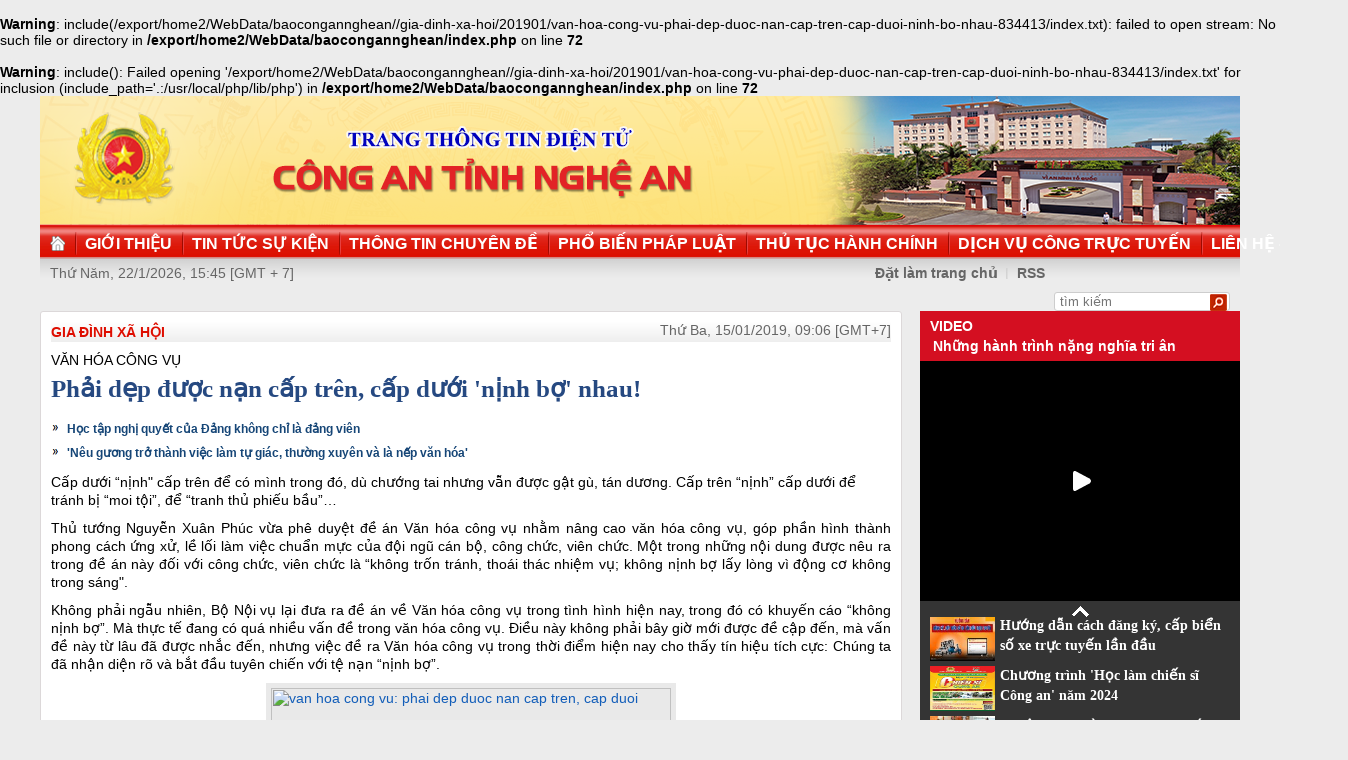

--- FILE ---
content_type: text/html
request_url: http://congan.nghean.gov.vn/gia-dinh-xa-hoi/201901/van-hoa-cong-vu-phai-dep-duoc-nan-cap-tren-cap-duoi-ninh-bo-nhau-834413/
body_size: 7610
content:
<br />
<b>Warning</b>:  include(/export/home2/WebData/baocongannghean//gia-dinh-xa-hoi/201901/van-hoa-cong-vu-phai-dep-duoc-nan-cap-tren-cap-duoi-ninh-bo-nhau-834413/index.txt): failed to open stream: No such file or directory in <b>/export/home2/WebData/baocongannghean/index.php</b> on line <b>72</b><br />
<br />
<b>Warning</b>:  include(): Failed opening '/export/home2/WebData/baocongannghean//gia-dinh-xa-hoi/201901/van-hoa-cong-vu-phai-dep-duoc-nan-cap-tren-cap-duoi-ninh-bo-nhau-834413/index.txt' for inclusion (include_path='.:/usr/local/php/lib/php') in <b>/export/home2/WebData/baocongannghean/index.php</b> on line <b>72</b><br />
<!DOCTYPE html PUBLIC "-//W3C//DTD XHTML 1.0 Transitional//EN" "http://www.w3.org/TR/xhtml1/DTD/xhtml1-transitional.dtd"><html xmlns="http://www.w3.org/1999/xhtml" lang="vi" xml:lang="vi"><head>
  <meta http-equiv="content-type" content="text/html; charset=utf-8"/>
  <link rel="alternate" href="/index.rss" type="application/rss+xml" class="rss" title="RSS Feed"/>
  <link rel="shortcut icon" type="image/x-icon" href="/common/v1/image/favico.png" sizes="16x16"/>
  <title>Phải dẹp được nạn cấp trên, cấp dưới 'nịnh bợ' nhau! - Báo Công An Nghệ An điện tử</title>
  <meta property="og:title" content="Văn hóa công vụ:Phải dẹp được nạn cấp trên, cấp dưới 'nịnh bợ' nhau!"/>
  <meta name="description" content="Cấp dưới "nịnh" cấp trên để có mình trong đó, dù chướng tai nhưng vẫn được gật gù, tán dương. Cấp trên "nịnh" cấp dưới để tránh bị "moi tội", để "tranh thủ phiếu bầu"&hellip; Báo Công An Nghệ An điện tử"/>
  <meta property="og:description" content="Cấp dưới "nịnh" cấp trên để có mình trong đó, dù chướng tai nhưng vẫn được gật gù, tán dương. Cấp trên "nịnh" cấp dưới để tránh bị "moi tội", để "tranh thủ phiếu bầu"&hellip;"/>
  <meta property="og:url" content="http://congannghean.vn/gia-dinh-xa-hoi/201901/van-hoa-cong-vu-phai-dep-duoc-nan-cap-tren-cap-duoi-ninh-bo-nhau-834413/"/>
  <meta property="og:image" content="http://congannghean.vn/dataimages/201901/original/images1496985_1__16_.JPG"/>
  <meta name="keywords" content="Báo Công An Nghệ An điện tử, báo Công An Nghệ An, baocongannghean, chinh tri, xa hoi, kinh te, theo dong su kiem, du lich, phong su ky su, the thao giai tri, van hoa nghe thuan, quoc phong an ninh, dat va nguoi xu quang, toa soan ban doc, media, vckm, cms, vsolutions"/>
  <meta property="og:type" content="article"/>
  <meta property="og:site_name" content="Báo Công An Nghệ An"/>
  <meta http-equiv="Content-Language" content="vi"/>
  <meta name="truelife-key" content="2865878"/>
  <link rel="stylesheet" type="text/css" href="/common/v1/css/main.css"/>
  <script type="text/javascript" src="/common/v1/jquery/jquery-1.8.2.min.js">.</script>
  <script type="text/javascript" src="/common/player/jwplayer.min.js">.</script>
  <script type="text/javascript" src="/common/player/player.js">.</script>
  <script type="text/javascript" src="/common/v1/js/mobiledetect.js">.</script>
</head> <body> 
<script language="JavaScript" src="/common/v1/js/layout_2346.js"></script><script src="http://c1.truelife.vn/flat/common/head.load.min.js?_dc=1303181023">.</script><div id="main"><div id="page-info" style="display:none;">
<div id="site-id">264</div>
<div id="cate-id">3627</div>
<div id="cate-name">BaoCongAnNgheAn>>Gia đình xã hội</div>
<div id="cate-title">Gia đình xã hội</div>
<div id="cate-url">/gia-dinh-xa-hoi/</div>
<div id="cate-uri">gia-dinh-xa-hoi</div>
<div id="part-id">1364</div>
<div id="cate-class">Gia đình xã hội</div>
<div id="article-id">981699</div>
<div id="article-title">Phải dẹp được nạn cấp trên, cấp dưới 'nịnh bợ' nhau!</div>
<div id="article-feedback">1</div>
<div id="parent-cate-id"></div>
<div id="parent-cate-title">null</div>
<div id="parent-cate-uri"></div>
<div id="parent-cate-url"></div>
<div id="article-type">Article</div>
<div id="avatar">/dataimages/201901//normal/images1496985_1__16_.JPG</div>
<div id="community-id">2865878</div>
</div>
<script language="JavaScript">VO5598();</script><script language="JavaScript">VO5868();</script><div id="body"><div class="col1"><div class="cate-nav"><div class="nav">
  <a class="first" href="/gia-dinh-xa-hoi/">Gia đình xã hội</a>
  <div class="clear">.</div>
</div>
<div id="date" class="date">Thứ Ba, 15/01/2019, 09:06 [GMT+7]</div>
<div class="clear"></div></div><div class="article"><div class="sub_title">Văn hóa công vụ</div>
<h1 id="title" class="title">Phải dẹp được nạn cấp trên, cấp dưới 'nịnh bợ' nhau!</h1>
<div id="content" class="content row">
			<p style="text-align: justify;"><span style="font-size:14px;"><div>
  <table class="rl center">
    <tbody>
      <tr>
        <th style="display: none">TIN LIÊN QUAN</th>
      </tr>
      <tr>
        <td>
          <ul>
            <li>
              <a class="Article" href="/van-hoa-giao-duc/201901/hoc-tap-nghi-quyet-cua-dang-khong-chi-la-dang-vien-834400/">Học tập nghị quyết của Đảng không chỉ là đảng viên</a>
            </li>
            <li>
              <a class="Article" href="/tin-tuc-su-kien/trong-tinh/201810/neu-guong-tro-thanh-viec-lam-tu-giac-thuong-xuyen-va-la-nep-van-hoa-820412/">'Nêu gương trở thành việc làm tự giác, thường xuyên và là nếp văn hóa'</a>
            </li>
          </ul>
        </td>
      </tr>
    </tbody>
  </table>
</div>
Cấp dưới &ldquo;nịnh" cấp trên để có mình trong đó, dù chướng tai nhưng vẫn được gật gù, tán dương. Cấp trên &ldquo;nịnh&rdquo; cấp dưới để tránh bị &ldquo;moi tội&rdquo;, để &ldquo;tranh thủ phiếu bầu&rdquo;&hellip;</span></p>
<div>
<div id="article-body">
<p style="text-align: justify;"><span style="font-size:14px;">Thủ tướng Nguyễn Xuân Phúc vừa phê duyệt đề án Văn hóa công vụ nhằm nâng cao văn hóa công vụ, góp phần hình thành phong cách ứng xử, lề lối làm việc chuẩn mực của đội ngũ cán bộ, công chức, viên chức. Một trong những nội dung được nêu ra trong đề án này đối với công chức, viên chức là &ldquo;không trốn tránh, thoái thác nhiệm vụ; không&nbsp;nịnh bợ&nbsp;lấy lòng vì động cơ không trong sáng".</span></p>
<p style="text-align: justify;"><span style="font-size:14px;">Không phải ngẫu nhiên, Bộ Nội vụ lại đưa ra đề án về Văn hóa công vụ trong tình hình hiện nay, trong đó có khuyến cáo &ldquo;không nịnh bợ&rdquo;. Mà thực tế đang có quá nhiều vấn đề trong văn hóa công vụ. Điều này không phải bây giờ mới được đề cập đến, mà vấn đề này từ lâu đã được nhắc đến, nhưng việc đề ra Văn hóa công vụ trong thời điểm hiện nay cho thấy tín hiệu tích cực: Chúng ta đã nhận diện rõ và bắt đầu tuyên chiến với tệ nạn &ldquo;nịnh bợ&rdquo;.</span></p>
<div>
<table align="center" class="image center" width="400">
<tbody>
<tr>
	<td style="text-align: justify;"><span style="font-size:14px;"><img alt="van hoa cong vu: phai dep duoc nan cap tren, cap duoi "ninh bo" nhau! hinh 1" cms-photo-caption="(ảnh minh họa: Thanh niên)" data-desc="(ảnh minh họa: Thanh niên)" data-photo-original-="" src="https://images.vov.vn/w490/uploaded/j5ovubjmowe/2019_01_14/ninhhot001_vywy.jpg" style="width: 400px; height: 286px;" title="văn hóa công vụ: phải dẹp được nạn cấp trên, cấp dưới "nịnh bợ" nhau! hình 1" /></span></td>
</tr>
<tr>
	<td><span style="font-size:14px;">(ảnh minh họa: Thanh niên)</span></td>
</tr>
</tbody>
</table>
<p style="text-align: justify;">&nbsp;<span style="font-size: 14px; text-align: justify;">&ldquo;Nịnh bợ&rdquo; hiện đang là một căn bệnh lây lan khắp nơi, nhất là trong các cơ quan công quyền. Một vị cán bộ nguyên là Vụ phó ở Ban Tổ chức Trung ương đã phải thốt lên, "khi mở xem bản kiểm điểm cuối năm của đảng viên thì có đến 90% khuyết điểm của các đảng viên giống nhau, đều &ldquo;nể nang&rdquo;, &ldquo;né tránh&rdquo;, &ldquo;ngại va chạm&rdquo; &hellip;</span></p>
</div>
<p style="text-align: justify;"><span style="font-size: 14px;">Còn trong các cuộc họp kiểm điểm cán bộ, đảng viên thì việc phê bình và tự phê bình nhiều khi được biến thành diễn đàn để người ta tâng bốc, nịnh bợ nhau. Cấp dưới &ldquo;nịnh" cấp trên để có mình trong đó, dù những câu nịnh chướng tai, đến mức khó nghe nhưng vẫn nhận được nhiều cái gật gù, tán dương. Cấp trên thì &ldquo;nịnh&rdquo; cấp dưới để tránh bị &ldquo;moi tội&rdquo;, để &ldquo;tranh thủ phiếu bầu&rdquo;, để &ldquo;chạy&rdquo; thành tích&hellip;</span></p>
<p style="text-align: justify;"><span style="font-size:14px;">Nghị quyết Trung ương 4 (khóa XII) cũng đã nhấn mạnh việc tự phê bình và phê bình nhiều nơi mang tính hình thức, vẫn còn tình trạng nể nang, né tránh, ngại va chạm, một số cán bộ, đảng viên thiếu tự giác nhận khuyết điểm và trách nhiệm của mình trong công việc được giao.</span></p>
<p style="text-align: justify;"><span style="font-size:14px;">Không phải ngẫu nhiên mà trong các kỳ Đại hội, Đảng ta đều dành nội dung quan trọng cho&nbsp;công tác cán bộ&nbsp;và nhấn mạnh, đánh giá cán bộ là khâu quan trọng nhưng vẫn là khâu yếu hiện nay.</span></p>
<p style="text-align: justify;"><span style="font-size:14px;">Công tác đánh giá cán bộ còn yếu do nhiều nguyên nhân, nhưng trong đó có một nguyên nhân ai cũng thấy rõ, là việc đánh giá cán bộ chưa thực sự khách quan, công tâm vì trong đó ít nhiều có bóng dáng của căn bệnh &ldquo;nịnh bợ&rdquo;. Vì nịnh bợ, người ta có thể tâng bốc thành tích và che giấu, làm mờ khuyết điểm của nhau. Vì &ldquo;nịnh bợ&rdquo; mà nhiều cuộc phê và tự phê đã biến thành các cuộc &ldquo;phê bình khen ngợi&rdquo; để có mình trong đó&hellip;</span></p>
<p style="text-align: justify;"><span style="font-size:14px;">&ldquo;Nịnh bợ&rdquo; không phải ngẫu nhiên mà có, mà nó là hệ quả tất yếu của mối quan hệ &ldquo;cung -cầu&rdquo;. Đã có cung thì ắt phải có cầu và ngược lại. Mối quan hệ này sống được và ngày càng phát triển thành "bệnh", đến mức báo động và Bộ Nội vụ đã có hẳn thành Đề án để nhận diện và tiêu diệt nó.</span></p>
<p style="text-align: justify;"><span style="font-size:14px;">Sinh thời, Chủ tịch Hồ Chí Minh đã từng nhấn mạnh: "Cán bộ là cái gốc của mọi công việc", "muôn việc thành công hoặc thất bại đều do cán bộ tốt hoặc kém". Đảng ta cũng nhiều lần nhấn mạnh tại các kỳ Đại hội, cán bộ và công tác cán bộ là vấn đề đặc biệt quan trọng trong công tác xây dựng Đảng, xây dựng hệ thống chính trị, có ý nghĩa quyết định sự thành bại của cách mạng.</span></p>
<p style="text-align: justify;"><span style="font-size:14px;">Vì thế, để &ldquo;nịnh bợ&rdquo; không còn đất phát triển, trước hết, chúng ta phải có một đội ngũ cán bộ vừa hồng vừa chuyên, có năng lực, có đạo đức từ cấp dưới đến cấp trên.</span></p>
<div id="QCfc48c5f5-c8aa-426f-a16f-d91df3fdab2d">
<div>
<div rel="1178" style="text-align: justify;" tag="PC_DETAIL_ARTICLE_NATIVE_ADS">&nbsp;</div>
</div>
</div>
<p style="text-align: justify;"><span style="font-size:14px;">Chỉ khi cấp dưới có năng lực thực sự, người ta tự tin hoàn thành và làm tốt công việc mà không phải luồn cúi, nịnh nọt để chạy thành tích, chạy quy hoạch, chạy bổ nhiệm...</span></p>
<p style="text-align: justify;"><span style="font-size:14px;">Chỉ khi cấp trên có &ldquo;tâm và tài&rdquo;, họ sẽ phân định rõ được hiệu quả, chất lượng công việc và lấy đó là ưu tiên hàng đầu. Đồng thời, phân biệt và hạn chế được việc &ldquo;nịnh bợ&rdquo; từ cấp dưới. Và một khi người đứng đầu không ưa &ldquo;nịnh bợ&rdquo; thì cấp dưới sẽ khó thực hiện được ý đồ&nbsp;không trong sáng&nbsp;của mình.</span></p>
<div id="QCc60b9578-17a1-431c-ae4b-a4e98d2b24e4">
<div>
<div rel="1199" style="text-align: justify;" tag="PC_DETAIL_INPAGE_BANNER 660X390"><span style="font-size: 14px;">Cùng với đó, công tác phê bình và tự phê bình cũng phải được làm thực chất, tránh bệnh hình thức như hiện nay.</span></div>
</div>
</div>
<p style="text-align: justify;"><span style="font-size:14px;">Sinh thời, Chủ tịch Hồ Chí Minh đã căn dặn phê bình và tự phê bình là thứ vũ khí sắc bén nhất giúp Đảng ta ngày càng thêm mạnh, ngày càng phát triển, càng nâng cao hơn nữa năng lực và sức chiến đấu của Đảng.</span></p>
<p style="text-align: justify;"><span style="font-size:14px;">Người cũng từng nhấn mạnh, mục đích phê bình cốt để giúp nhau sửa chữa, giúp nhau tiến bộ. Cốt để sửa đổi cách làm việc cho tốt hơn, đúng hơn. Cốt đoàn kết và thống nhất nội bộ. Vì vậy, phê bình mình cũng như phê bình người phải ráo riết, triệt để, thật thà, không nể nang, không thêm bớt. Phải vạch rõ cả ưu điểm và khuyết điểm. Đồng thời, chớ dùng những lời mỉa mai, chua cay, đâm thọc. Phê bình việc làm chứ không phải phê bình người. Những người bị phê bình thì phải vui lòng nhận xét để sửa đổi, không nên vì bị phê bình mà nản chí, hoặc oán ghét.</span></p>
<p style="text-align: justify;"><span style="font-size:14px;">Phê bình trên tinh thần thẳng thắn, xây dựng, chỉ rõ cho nhau những khuyết điểm, hạn chế của nhau để giúp nhau sửa chữa, cùng tiến bộ. Tự phê là bản thân tự soi, tự sửa lỗi của mình thì mỗi người mới tự mình khắc phục được những hạn chế của bản thân. Chỉ khi làm tốt được những việc này, thì chúng ta mới nhận diện rõ được những biểu hiện của sự suy thoái tư tưởng đạo đức và lợi ích nhóm.</span></p>
<p style="text-align: justify;"><span style="font-size:14px;">Và khi mỗi cán bộ đảng viên làm tốt việc phê và tự phê, tự soi, tự sửa, tự bản thân họ sẽ ngộ ra rằng, &ldquo;nịnh bợ&rdquo; là một việc làm&nbsp;đáng xấu hổ./.</span></p>
</div>
</div>
<p style="text-align: justify;">&nbsp;</p>
               <div class="clear">.</div>
</div>
<div class="signature"><p>Nguồn: vov.vn </p></div>
<div class="social" id="social-bottom">
  <a title="Đăng lên Facebook" target="_blank" class="facebook" href="http://www.facebook.com/share.php?u=">
							Đăng lên Facebook
						</a>
  <a href="http://linkhay.com/submit?link_url=" target="_blank" title="Đưa bài viết lên linkhay!" class="linkhay">
							Đưa bài viết lên linkhay
						</a>
  <a href="http://www.google.com/bookmarks/mark?op=edit&bkmk=" target="_blank" title="Đưa bài viết lên Google Bookmarks" class="google">
							Đưa bài viết lên Google Bookmarks
						</a>
  <a href="http://twitter.com/intent/session?original_referer=" target="_blank" title="Đăng lên Twitter" class="twitter">
							Đăng lên Twitter
						</a>
  <a href="javascript:add_this(this)" title="Chia sẻ" class="addthis addthis_button">Chia sẻ</a>
  <a title="In bài này" href="javascript: print_article();" class="print">In bài viết này</a>
  <div class="clear">.</div>
</div>
<script language="JavaScript">VO6788();</script><div class="box-feedback" articleId="Baocana-981699">
  <input type="hidden" class="lead" value="Phải dẹp được nạn cấp trên, cấp dưới 'nịnh bợ' nhau!"/><div class="feedback-place" template=".vodanh"></div></div>
<div id="others-new" class="other row15"><div class="cate-title">Các tin khác</div><ul class="list-simple"><li><a class="title-1" href="/gia-dinh-xa-hoi/201901/chung-tay-vi-tre-em-vung-cao-o-ban-pha-lom-834260/">'Chung tay vì trẻ em vùng cao' ở bản Phá Lõm</a></li><li class="odd"><a class="title-1" href="/gia-dinh-xa-hoi/201901/trao-qua-dong-am-tinh-thuong-tai-con-cuong-834259/">Trao quà 'Đông ấm tình thương' tại Con Cuông</a></li><div class="clear">.</div><li><a class="title-1" href="/gia-dinh-xa-hoi/201901/9-dieu-thu-vi-ve-tet-nguyen-dan-cua-nguoi-phuong-dong-834236/">9 điều thú vị về Tết nguyên đán của người phương Đông</a></li><li class="odd"><a class="title-1" href="/gia-dinh-xa-hoi/201901/tham-nhung-vat-nhung-hau-qua-khong-he-vat-834207/">'Tham nhũng vặt' nhưng hậu quả không hề 'vặt'</a></li><div class="clear">.</div><li><a class="title-1" href="/gia-dinh-xa-hoi/201901/chan-hiem-hoa-tu-chat-kich-thich-trong-co-my-bong-cuoi-tem-giay-834112/">Chặn hiểm họa từ chất kích thích trong 'cỏ Mỹ', 'bóng cười', 'tem giấy'</a></li><li class="odd"><a class="title-1" href="/gia-dinh-xa-hoi/201901/tet-am-cho-hoc-sinh-mien-nui-834049/">Tết ấm cho học sinh miền núi</a></li><div class="clear">.</div><li><a class="title-1" href="/gia-dinh-xa-hoi/201901/chau-be-tu-vong-chua-ro-nguyen-nhan-sau-khi-tiem-vac-xin-833986/">Cháu bé tử vong chưa rõ nguyên nhân sau khi tiêm vắc xin</a></li><li class="odd"><a class="title-1" href="/gia-dinh-xa-hoi/201901/mot-so-chinh-sach-an-sinh-xa-hoi-co-hieu-luc-tu-thang-12019-833984/">Một số chính sách an sinh xã hội có hiệu lực từ tháng 1/2019</a></li><div class="clear">.</div><li><a class="title-1" href="/gia-dinh-xa-hoi/201901/7-thoi-quen-nau-an-de-gay-ung-thu-833868/">7 thói quen nấu ăn dễ gây ung thư</a></li><li class="odd"><a class="title-1" href="/gia-dinh-xa-hoi/201901/90-gio-can-nao-cuu-song-cay-truong-xanh-trong-khu-di-tich-phu-chu-tich-833848/">90 giờ cân não cứu sống cây trường xanh trong Khu di tích Phủ Chủ tịch</a></li><div class="clear">.</div></ul></div></div></div><div class="col2"><script language="JavaScript">VO5674();</script><script language="JavaScript">VO5626();</script><script language="JavaScript">VO5628();</script><script language="JavaScript">VO5676();</script><script language="JavaScript">VO5630();</script><script language="JavaScript">VO5678();</script><script language="JavaScript">VO5652();</script><script language="JavaScript">VO5680();</script></div><div class="clear"></div></div><div class="col-right"><script language="JavaScript">VO5946();</script></div><div class="clear"></div><script language="JavaScript">VO5632();</script><script type="text/javascript" src="http://truelife.vn/of/2865878/common/adman/js/gia-dinh-xa-hoi.js">,</script>
<script src="http://truelife.vn/of/2865878/common/adman/js/list.js" type="text/javascript">.</script>
<img id="stat_img" alt="" src="" width="0" height="0">
</img>
<script language="javascript"> 
			var stats_url = '/service/statistic/statcollector.do';
			 var stats_src = stats_url + '?u=2&s=264&c=3627&p=981699&t=Phải dẹp được nạn cấp trên, cấp dưới nịnh bợ nhau!&cp=' + Math.random();
			var r = "baocongannghean";
			if (document.referrer) {
				r = escape(document.referrer);
			}
			document.getElementById("stat_img").setAttribute("src", stats_src.replace("_referrer_", r));
		</script><script>
  (function(i,s,o,g,r,a,m){i['GoogleAnalyticsObject']=r;i[r]=i[r]||function(){
  (i[r].q=i[r].q||[]).push(arguments)},i[r].l=1*new Date();a=s.createElement(o),
  m=s.getElementsByTagName(o)[0];a.async=1;a.src=g;m.parentNode.insertBefore(a,m)
  })(window,document,'script','//www.google-analytics.com/analytics.js','ga');

  ga('create', 'UA-31351222-13', 'congannghean.vn');
  ga('send', 'pageview');

</script></div><script language="JavaScript">VO6106();</script><script type="text/javascript" src="/common/v1/js/main.js">.</script>

</body>
</html>

--- FILE ---
content_type: text/html; charset=utf-8
request_url: https://www.youtube-nocookie.com/embed/7RmnK4s5BEA?si=q0geTcsNzgaduRBw&controls=0
body_size: 46297
content:
<!DOCTYPE html><html lang="en" dir="ltr" data-cast-api-enabled="true"><head><meta name="viewport" content="width=device-width, initial-scale=1"><script nonce="ScwoWjyLAUCdU8sSVYoO7g">if ('undefined' == typeof Symbol || 'undefined' == typeof Symbol.iterator) {delete Array.prototype.entries;}</script><style name="www-roboto" nonce="9WkIgI2rpcSkBvKGzXxMhg">@font-face{font-family:'Roboto';font-style:normal;font-weight:400;font-stretch:100%;src:url(//fonts.gstatic.com/s/roboto/v48/KFO7CnqEu92Fr1ME7kSn66aGLdTylUAMa3GUBHMdazTgWw.woff2)format('woff2');unicode-range:U+0460-052F,U+1C80-1C8A,U+20B4,U+2DE0-2DFF,U+A640-A69F,U+FE2E-FE2F;}@font-face{font-family:'Roboto';font-style:normal;font-weight:400;font-stretch:100%;src:url(//fonts.gstatic.com/s/roboto/v48/KFO7CnqEu92Fr1ME7kSn66aGLdTylUAMa3iUBHMdazTgWw.woff2)format('woff2');unicode-range:U+0301,U+0400-045F,U+0490-0491,U+04B0-04B1,U+2116;}@font-face{font-family:'Roboto';font-style:normal;font-weight:400;font-stretch:100%;src:url(//fonts.gstatic.com/s/roboto/v48/KFO7CnqEu92Fr1ME7kSn66aGLdTylUAMa3CUBHMdazTgWw.woff2)format('woff2');unicode-range:U+1F00-1FFF;}@font-face{font-family:'Roboto';font-style:normal;font-weight:400;font-stretch:100%;src:url(//fonts.gstatic.com/s/roboto/v48/KFO7CnqEu92Fr1ME7kSn66aGLdTylUAMa3-UBHMdazTgWw.woff2)format('woff2');unicode-range:U+0370-0377,U+037A-037F,U+0384-038A,U+038C,U+038E-03A1,U+03A3-03FF;}@font-face{font-family:'Roboto';font-style:normal;font-weight:400;font-stretch:100%;src:url(//fonts.gstatic.com/s/roboto/v48/KFO7CnqEu92Fr1ME7kSn66aGLdTylUAMawCUBHMdazTgWw.woff2)format('woff2');unicode-range:U+0302-0303,U+0305,U+0307-0308,U+0310,U+0312,U+0315,U+031A,U+0326-0327,U+032C,U+032F-0330,U+0332-0333,U+0338,U+033A,U+0346,U+034D,U+0391-03A1,U+03A3-03A9,U+03B1-03C9,U+03D1,U+03D5-03D6,U+03F0-03F1,U+03F4-03F5,U+2016-2017,U+2034-2038,U+203C,U+2040,U+2043,U+2047,U+2050,U+2057,U+205F,U+2070-2071,U+2074-208E,U+2090-209C,U+20D0-20DC,U+20E1,U+20E5-20EF,U+2100-2112,U+2114-2115,U+2117-2121,U+2123-214F,U+2190,U+2192,U+2194-21AE,U+21B0-21E5,U+21F1-21F2,U+21F4-2211,U+2213-2214,U+2216-22FF,U+2308-230B,U+2310,U+2319,U+231C-2321,U+2336-237A,U+237C,U+2395,U+239B-23B7,U+23D0,U+23DC-23E1,U+2474-2475,U+25AF,U+25B3,U+25B7,U+25BD,U+25C1,U+25CA,U+25CC,U+25FB,U+266D-266F,U+27C0-27FF,U+2900-2AFF,U+2B0E-2B11,U+2B30-2B4C,U+2BFE,U+3030,U+FF5B,U+FF5D,U+1D400-1D7FF,U+1EE00-1EEFF;}@font-face{font-family:'Roboto';font-style:normal;font-weight:400;font-stretch:100%;src:url(//fonts.gstatic.com/s/roboto/v48/KFO7CnqEu92Fr1ME7kSn66aGLdTylUAMaxKUBHMdazTgWw.woff2)format('woff2');unicode-range:U+0001-000C,U+000E-001F,U+007F-009F,U+20DD-20E0,U+20E2-20E4,U+2150-218F,U+2190,U+2192,U+2194-2199,U+21AF,U+21E6-21F0,U+21F3,U+2218-2219,U+2299,U+22C4-22C6,U+2300-243F,U+2440-244A,U+2460-24FF,U+25A0-27BF,U+2800-28FF,U+2921-2922,U+2981,U+29BF,U+29EB,U+2B00-2BFF,U+4DC0-4DFF,U+FFF9-FFFB,U+10140-1018E,U+10190-1019C,U+101A0,U+101D0-101FD,U+102E0-102FB,U+10E60-10E7E,U+1D2C0-1D2D3,U+1D2E0-1D37F,U+1F000-1F0FF,U+1F100-1F1AD,U+1F1E6-1F1FF,U+1F30D-1F30F,U+1F315,U+1F31C,U+1F31E,U+1F320-1F32C,U+1F336,U+1F378,U+1F37D,U+1F382,U+1F393-1F39F,U+1F3A7-1F3A8,U+1F3AC-1F3AF,U+1F3C2,U+1F3C4-1F3C6,U+1F3CA-1F3CE,U+1F3D4-1F3E0,U+1F3ED,U+1F3F1-1F3F3,U+1F3F5-1F3F7,U+1F408,U+1F415,U+1F41F,U+1F426,U+1F43F,U+1F441-1F442,U+1F444,U+1F446-1F449,U+1F44C-1F44E,U+1F453,U+1F46A,U+1F47D,U+1F4A3,U+1F4B0,U+1F4B3,U+1F4B9,U+1F4BB,U+1F4BF,U+1F4C8-1F4CB,U+1F4D6,U+1F4DA,U+1F4DF,U+1F4E3-1F4E6,U+1F4EA-1F4ED,U+1F4F7,U+1F4F9-1F4FB,U+1F4FD-1F4FE,U+1F503,U+1F507-1F50B,U+1F50D,U+1F512-1F513,U+1F53E-1F54A,U+1F54F-1F5FA,U+1F610,U+1F650-1F67F,U+1F687,U+1F68D,U+1F691,U+1F694,U+1F698,U+1F6AD,U+1F6B2,U+1F6B9-1F6BA,U+1F6BC,U+1F6C6-1F6CF,U+1F6D3-1F6D7,U+1F6E0-1F6EA,U+1F6F0-1F6F3,U+1F6F7-1F6FC,U+1F700-1F7FF,U+1F800-1F80B,U+1F810-1F847,U+1F850-1F859,U+1F860-1F887,U+1F890-1F8AD,U+1F8B0-1F8BB,U+1F8C0-1F8C1,U+1F900-1F90B,U+1F93B,U+1F946,U+1F984,U+1F996,U+1F9E9,U+1FA00-1FA6F,U+1FA70-1FA7C,U+1FA80-1FA89,U+1FA8F-1FAC6,U+1FACE-1FADC,U+1FADF-1FAE9,U+1FAF0-1FAF8,U+1FB00-1FBFF;}@font-face{font-family:'Roboto';font-style:normal;font-weight:400;font-stretch:100%;src:url(//fonts.gstatic.com/s/roboto/v48/KFO7CnqEu92Fr1ME7kSn66aGLdTylUAMa3OUBHMdazTgWw.woff2)format('woff2');unicode-range:U+0102-0103,U+0110-0111,U+0128-0129,U+0168-0169,U+01A0-01A1,U+01AF-01B0,U+0300-0301,U+0303-0304,U+0308-0309,U+0323,U+0329,U+1EA0-1EF9,U+20AB;}@font-face{font-family:'Roboto';font-style:normal;font-weight:400;font-stretch:100%;src:url(//fonts.gstatic.com/s/roboto/v48/KFO7CnqEu92Fr1ME7kSn66aGLdTylUAMa3KUBHMdazTgWw.woff2)format('woff2');unicode-range:U+0100-02BA,U+02BD-02C5,U+02C7-02CC,U+02CE-02D7,U+02DD-02FF,U+0304,U+0308,U+0329,U+1D00-1DBF,U+1E00-1E9F,U+1EF2-1EFF,U+2020,U+20A0-20AB,U+20AD-20C0,U+2113,U+2C60-2C7F,U+A720-A7FF;}@font-face{font-family:'Roboto';font-style:normal;font-weight:400;font-stretch:100%;src:url(//fonts.gstatic.com/s/roboto/v48/KFO7CnqEu92Fr1ME7kSn66aGLdTylUAMa3yUBHMdazQ.woff2)format('woff2');unicode-range:U+0000-00FF,U+0131,U+0152-0153,U+02BB-02BC,U+02C6,U+02DA,U+02DC,U+0304,U+0308,U+0329,U+2000-206F,U+20AC,U+2122,U+2191,U+2193,U+2212,U+2215,U+FEFF,U+FFFD;}@font-face{font-family:'Roboto';font-style:normal;font-weight:500;font-stretch:100%;src:url(//fonts.gstatic.com/s/roboto/v48/KFO7CnqEu92Fr1ME7kSn66aGLdTylUAMa3GUBHMdazTgWw.woff2)format('woff2');unicode-range:U+0460-052F,U+1C80-1C8A,U+20B4,U+2DE0-2DFF,U+A640-A69F,U+FE2E-FE2F;}@font-face{font-family:'Roboto';font-style:normal;font-weight:500;font-stretch:100%;src:url(//fonts.gstatic.com/s/roboto/v48/KFO7CnqEu92Fr1ME7kSn66aGLdTylUAMa3iUBHMdazTgWw.woff2)format('woff2');unicode-range:U+0301,U+0400-045F,U+0490-0491,U+04B0-04B1,U+2116;}@font-face{font-family:'Roboto';font-style:normal;font-weight:500;font-stretch:100%;src:url(//fonts.gstatic.com/s/roboto/v48/KFO7CnqEu92Fr1ME7kSn66aGLdTylUAMa3CUBHMdazTgWw.woff2)format('woff2');unicode-range:U+1F00-1FFF;}@font-face{font-family:'Roboto';font-style:normal;font-weight:500;font-stretch:100%;src:url(//fonts.gstatic.com/s/roboto/v48/KFO7CnqEu92Fr1ME7kSn66aGLdTylUAMa3-UBHMdazTgWw.woff2)format('woff2');unicode-range:U+0370-0377,U+037A-037F,U+0384-038A,U+038C,U+038E-03A1,U+03A3-03FF;}@font-face{font-family:'Roboto';font-style:normal;font-weight:500;font-stretch:100%;src:url(//fonts.gstatic.com/s/roboto/v48/KFO7CnqEu92Fr1ME7kSn66aGLdTylUAMawCUBHMdazTgWw.woff2)format('woff2');unicode-range:U+0302-0303,U+0305,U+0307-0308,U+0310,U+0312,U+0315,U+031A,U+0326-0327,U+032C,U+032F-0330,U+0332-0333,U+0338,U+033A,U+0346,U+034D,U+0391-03A1,U+03A3-03A9,U+03B1-03C9,U+03D1,U+03D5-03D6,U+03F0-03F1,U+03F4-03F5,U+2016-2017,U+2034-2038,U+203C,U+2040,U+2043,U+2047,U+2050,U+2057,U+205F,U+2070-2071,U+2074-208E,U+2090-209C,U+20D0-20DC,U+20E1,U+20E5-20EF,U+2100-2112,U+2114-2115,U+2117-2121,U+2123-214F,U+2190,U+2192,U+2194-21AE,U+21B0-21E5,U+21F1-21F2,U+21F4-2211,U+2213-2214,U+2216-22FF,U+2308-230B,U+2310,U+2319,U+231C-2321,U+2336-237A,U+237C,U+2395,U+239B-23B7,U+23D0,U+23DC-23E1,U+2474-2475,U+25AF,U+25B3,U+25B7,U+25BD,U+25C1,U+25CA,U+25CC,U+25FB,U+266D-266F,U+27C0-27FF,U+2900-2AFF,U+2B0E-2B11,U+2B30-2B4C,U+2BFE,U+3030,U+FF5B,U+FF5D,U+1D400-1D7FF,U+1EE00-1EEFF;}@font-face{font-family:'Roboto';font-style:normal;font-weight:500;font-stretch:100%;src:url(//fonts.gstatic.com/s/roboto/v48/KFO7CnqEu92Fr1ME7kSn66aGLdTylUAMaxKUBHMdazTgWw.woff2)format('woff2');unicode-range:U+0001-000C,U+000E-001F,U+007F-009F,U+20DD-20E0,U+20E2-20E4,U+2150-218F,U+2190,U+2192,U+2194-2199,U+21AF,U+21E6-21F0,U+21F3,U+2218-2219,U+2299,U+22C4-22C6,U+2300-243F,U+2440-244A,U+2460-24FF,U+25A0-27BF,U+2800-28FF,U+2921-2922,U+2981,U+29BF,U+29EB,U+2B00-2BFF,U+4DC0-4DFF,U+FFF9-FFFB,U+10140-1018E,U+10190-1019C,U+101A0,U+101D0-101FD,U+102E0-102FB,U+10E60-10E7E,U+1D2C0-1D2D3,U+1D2E0-1D37F,U+1F000-1F0FF,U+1F100-1F1AD,U+1F1E6-1F1FF,U+1F30D-1F30F,U+1F315,U+1F31C,U+1F31E,U+1F320-1F32C,U+1F336,U+1F378,U+1F37D,U+1F382,U+1F393-1F39F,U+1F3A7-1F3A8,U+1F3AC-1F3AF,U+1F3C2,U+1F3C4-1F3C6,U+1F3CA-1F3CE,U+1F3D4-1F3E0,U+1F3ED,U+1F3F1-1F3F3,U+1F3F5-1F3F7,U+1F408,U+1F415,U+1F41F,U+1F426,U+1F43F,U+1F441-1F442,U+1F444,U+1F446-1F449,U+1F44C-1F44E,U+1F453,U+1F46A,U+1F47D,U+1F4A3,U+1F4B0,U+1F4B3,U+1F4B9,U+1F4BB,U+1F4BF,U+1F4C8-1F4CB,U+1F4D6,U+1F4DA,U+1F4DF,U+1F4E3-1F4E6,U+1F4EA-1F4ED,U+1F4F7,U+1F4F9-1F4FB,U+1F4FD-1F4FE,U+1F503,U+1F507-1F50B,U+1F50D,U+1F512-1F513,U+1F53E-1F54A,U+1F54F-1F5FA,U+1F610,U+1F650-1F67F,U+1F687,U+1F68D,U+1F691,U+1F694,U+1F698,U+1F6AD,U+1F6B2,U+1F6B9-1F6BA,U+1F6BC,U+1F6C6-1F6CF,U+1F6D3-1F6D7,U+1F6E0-1F6EA,U+1F6F0-1F6F3,U+1F6F7-1F6FC,U+1F700-1F7FF,U+1F800-1F80B,U+1F810-1F847,U+1F850-1F859,U+1F860-1F887,U+1F890-1F8AD,U+1F8B0-1F8BB,U+1F8C0-1F8C1,U+1F900-1F90B,U+1F93B,U+1F946,U+1F984,U+1F996,U+1F9E9,U+1FA00-1FA6F,U+1FA70-1FA7C,U+1FA80-1FA89,U+1FA8F-1FAC6,U+1FACE-1FADC,U+1FADF-1FAE9,U+1FAF0-1FAF8,U+1FB00-1FBFF;}@font-face{font-family:'Roboto';font-style:normal;font-weight:500;font-stretch:100%;src:url(//fonts.gstatic.com/s/roboto/v48/KFO7CnqEu92Fr1ME7kSn66aGLdTylUAMa3OUBHMdazTgWw.woff2)format('woff2');unicode-range:U+0102-0103,U+0110-0111,U+0128-0129,U+0168-0169,U+01A0-01A1,U+01AF-01B0,U+0300-0301,U+0303-0304,U+0308-0309,U+0323,U+0329,U+1EA0-1EF9,U+20AB;}@font-face{font-family:'Roboto';font-style:normal;font-weight:500;font-stretch:100%;src:url(//fonts.gstatic.com/s/roboto/v48/KFO7CnqEu92Fr1ME7kSn66aGLdTylUAMa3KUBHMdazTgWw.woff2)format('woff2');unicode-range:U+0100-02BA,U+02BD-02C5,U+02C7-02CC,U+02CE-02D7,U+02DD-02FF,U+0304,U+0308,U+0329,U+1D00-1DBF,U+1E00-1E9F,U+1EF2-1EFF,U+2020,U+20A0-20AB,U+20AD-20C0,U+2113,U+2C60-2C7F,U+A720-A7FF;}@font-face{font-family:'Roboto';font-style:normal;font-weight:500;font-stretch:100%;src:url(//fonts.gstatic.com/s/roboto/v48/KFO7CnqEu92Fr1ME7kSn66aGLdTylUAMa3yUBHMdazQ.woff2)format('woff2');unicode-range:U+0000-00FF,U+0131,U+0152-0153,U+02BB-02BC,U+02C6,U+02DA,U+02DC,U+0304,U+0308,U+0329,U+2000-206F,U+20AC,U+2122,U+2191,U+2193,U+2212,U+2215,U+FEFF,U+FFFD;}</style><script name="www-roboto" nonce="ScwoWjyLAUCdU8sSVYoO7g">if (document.fonts && document.fonts.load) {document.fonts.load("400 10pt Roboto", "E"); document.fonts.load("500 10pt Roboto", "E");}</script><link rel="stylesheet" href="/s/player/c9168c90/www-player.css" name="www-player" nonce="9WkIgI2rpcSkBvKGzXxMhg"><style nonce="9WkIgI2rpcSkBvKGzXxMhg">html {overflow: hidden;}body {font: 12px Roboto, Arial, sans-serif; background-color: #000; color: #fff; height: 100%; width: 100%; overflow: hidden; position: absolute; margin: 0; padding: 0;}#player {width: 100%; height: 100%;}h1 {text-align: center; color: #fff;}h3 {margin-top: 6px; margin-bottom: 3px;}.player-unavailable {position: absolute; top: 0; left: 0; right: 0; bottom: 0; padding: 25px; font-size: 13px; background: url(/img/meh7.png) 50% 65% no-repeat;}.player-unavailable .message {text-align: left; margin: 0 -5px 15px; padding: 0 5px 14px; border-bottom: 1px solid #888; font-size: 19px; font-weight: normal;}.player-unavailable a {color: #167ac6; text-decoration: none;}</style><script nonce="ScwoWjyLAUCdU8sSVYoO7g">var ytcsi={gt:function(n){n=(n||"")+"data_";return ytcsi[n]||(ytcsi[n]={tick:{},info:{},gel:{preLoggedGelInfos:[]}})},now:window.performance&&window.performance.timing&&window.performance.now&&window.performance.timing.navigationStart?function(){return window.performance.timing.navigationStart+window.performance.now()}:function(){return(new Date).getTime()},tick:function(l,t,n){var ticks=ytcsi.gt(n).tick;var v=t||ytcsi.now();if(ticks[l]){ticks["_"+l]=ticks["_"+l]||[ticks[l]];ticks["_"+l].push(v)}ticks[l]=
v},info:function(k,v,n){ytcsi.gt(n).info[k]=v},infoGel:function(p,n){ytcsi.gt(n).gel.preLoggedGelInfos.push(p)},setStart:function(t,n){ytcsi.tick("_start",t,n)}};
(function(w,d){function isGecko(){if(!w.navigator)return false;try{if(w.navigator.userAgentData&&w.navigator.userAgentData.brands&&w.navigator.userAgentData.brands.length){var brands=w.navigator.userAgentData.brands;var i=0;for(;i<brands.length;i++)if(brands[i]&&brands[i].brand==="Firefox")return true;return false}}catch(e){setTimeout(function(){throw e;})}if(!w.navigator.userAgent)return false;var ua=w.navigator.userAgent;return ua.indexOf("Gecko")>0&&ua.toLowerCase().indexOf("webkit")<0&&ua.indexOf("Edge")<
0&&ua.indexOf("Trident")<0&&ua.indexOf("MSIE")<0}ytcsi.setStart(w.performance?w.performance.timing.responseStart:null);var isPrerender=(d.visibilityState||d.webkitVisibilityState)=="prerender";var vName=!d.visibilityState&&d.webkitVisibilityState?"webkitvisibilitychange":"visibilitychange";if(isPrerender){var startTick=function(){ytcsi.setStart();d.removeEventListener(vName,startTick)};d.addEventListener(vName,startTick,false)}if(d.addEventListener)d.addEventListener(vName,function(){ytcsi.tick("vc")},
false);if(isGecko()){var isHidden=(d.visibilityState||d.webkitVisibilityState)=="hidden";if(isHidden)ytcsi.tick("vc")}var slt=function(el,t){setTimeout(function(){var n=ytcsi.now();el.loadTime=n;if(el.slt)el.slt()},t)};w.__ytRIL=function(el){if(!el.getAttribute("data-thumb"))if(w.requestAnimationFrame)w.requestAnimationFrame(function(){slt(el,0)});else slt(el,16)}})(window,document);
</script><script nonce="ScwoWjyLAUCdU8sSVYoO7g">var ytcfg={d:function(){return window.yt&&yt.config_||ytcfg.data_||(ytcfg.data_={})},get:function(k,o){return k in ytcfg.d()?ytcfg.d()[k]:o},set:function(){var a=arguments;if(a.length>1)ytcfg.d()[a[0]]=a[1];else{var k;for(k in a[0])ytcfg.d()[k]=a[0][k]}}};
ytcfg.set({"CLIENT_CANARY_STATE":"none","DEVICE":"cbr\u003dChrome\u0026cbrand\u003dapple\u0026cbrver\u003d131.0.0.0\u0026ceng\u003dWebKit\u0026cengver\u003d537.36\u0026cos\u003dMacintosh\u0026cosver\u003d10_15_7\u0026cplatform\u003dDESKTOP","EVENT_ID":"JkZyaeefJJSj_bkP0OjAoQ4","EXPERIMENT_FLAGS":{"ab_det_apb_b":true,"ab_det_apm":true,"ab_det_el_h":true,"ab_det_em_inj":true,"ab_l_sig_st":true,"ab_l_sig_st_e":true,"action_companion_center_align_description":true,"allow_skip_networkless":true,"always_send_and_write":true,"att_web_record_metrics":true,"attmusi":true,"c3_enable_button_impression_logging":true,"c3_watch_page_component":true,"cancel_pending_navs":true,"clean_up_manual_attribution_header":true,"config_age_report_killswitch":true,"cow_optimize_idom_compat":true,"csi_on_gel":true,"delhi_mweb_colorful_sd":true,"delhi_mweb_colorful_sd_v2":true,"deprecate_pair_servlet_enabled":true,"desktop_sparkles_light_cta_button":true,"disable_cached_masthead_data":true,"disable_child_node_auto_formatted_strings":true,"disable_log_to_visitor_layer":true,"disable_pacf_logging_for_memory_limited_tv":true,"embeds_enable_eid_enforcement_for_youtube":true,"embeds_enable_info_panel_dismissal":true,"embeds_enable_pfp_always_unbranded":true,"embeds_muted_autoplay_sound_fix":true,"embeds_serve_es6_client":true,"embeds_web_nwl_disable_nocookie":true,"embeds_web_updated_shorts_definition_fix":true,"enable_active_view_display_ad_renderer_web_home":true,"enable_ad_disclosure_banner_a11y_fix":true,"enable_client_creator_goal_ticker_bar_revamp":true,"enable_client_sli_logging":true,"enable_client_streamz_web":true,"enable_client_ve_spec":true,"enable_cloud_save_error_popup_after_retry":true,"enable_dai_sdf_h5_preroll":true,"enable_datasync_id_header_in_web_vss_pings":true,"enable_default_mono_cta_migration_web_client":true,"enable_docked_chat_messages":true,"enable_entity_store_from_dependency_injection":true,"enable_inline_muted_playback_on_web_search":true,"enable_inline_muted_playback_on_web_search_for_vdc":true,"enable_inline_muted_playback_on_web_search_for_vdcb":true,"enable_is_mini_app_page_active_bugfix":true,"enable_logging_first_user_action_after_game_ready":true,"enable_ltc_param_fetch_from_innertube":true,"enable_masthead_mweb_padding_fix":true,"enable_menu_renderer_button_in_mweb_hclr":true,"enable_mini_app_command_handler_mweb_fix":true,"enable_mini_guide_downloads_item":true,"enable_mixed_direction_formatted_strings":true,"enable_mweb_livestream_ui_update":true,"enable_mweb_new_caption_language_picker":true,"enable_names_handles_account_switcher":true,"enable_network_request_logging_on_game_events":true,"enable_new_paid_product_placement":true,"enable_open_in_new_tab_icon_for_short_dr_for_desktop_search":true,"enable_open_yt_content":true,"enable_origin_query_parameter_bugfix":true,"enable_pause_ads_on_ytv_html5":true,"enable_payments_purchase_manager":true,"enable_pdp_icon_prefetch":true,"enable_pl_r_si_fa":true,"enable_place_pivot_url":true,"enable_pv_screen_modern_text":true,"enable_removing_navbar_title_on_hashtag_page_mweb":true,"enable_rta_manager":true,"enable_sdf_companion_h5":true,"enable_sdf_dai_h5_midroll":true,"enable_sdf_h5_endemic_mid_post_roll":true,"enable_sdf_on_h5_unplugged_vod_midroll":true,"enable_sdf_shorts_player_bytes_h5":true,"enable_sending_unwrapped_game_audio_as_serialized_metadata":true,"enable_sfv_effect_pivot_url":true,"enable_shorts_new_carousel":true,"enable_skip_ad_guidance_prompt":true,"enable_skippable_ads_for_unplugged_ad_pod":true,"enable_smearing_expansion_dai":true,"enable_time_out_messages":true,"enable_timeline_view_modern_transcript_fe":true,"enable_video_display_compact_button_group_for_desktop_search":true,"enable_web_delhi_icons":true,"enable_web_home_top_landscape_image_layout_level_click":true,"enable_web_tiered_gel":true,"enable_window_constrained_buy_flow_dialog":true,"enable_wiz_queue_effect_and_on_init_initial_runs":true,"enable_ypc_spinners":true,"enable_yt_ata_iframe_authuser":true,"export_networkless_options":true,"export_player_version_to_ytconfig":true,"fill_single_video_with_notify_to_lasr":true,"fix_ad_miniplayer_controls_rendering":true,"fix_ads_tracking_for_swf_config_deprecation_mweb":true,"h5_companion_enable_adcpn_macro_substitution_for_click_pings":true,"h5_inplayer_enable_adcpn_macro_substitution_for_click_pings":true,"h5_reset_cache_and_filter_before_update_masthead":true,"hide_channel_creation_title_for_mweb":true,"high_ccv_client_side_caching_h5":true,"html5_log_trigger_events_with_debug_data":true,"html5_ssdai_enable_media_end_cue_range":true,"il_attach_cache_limit":true,"il_use_view_model_logging_context":true,"is_browser_support_for_webcam_streaming":true,"json_condensed_response":true,"kev_adb_pg":true,"kevlar_gel_error_routing":true,"kevlar_watch_cinematics":true,"live_chat_enable_controller_extraction":true,"live_chat_enable_rta_manager":true,"log_click_with_layer_from_element_in_command_handler":true,"mdx_enable_privacy_disclosure_ui":true,"mdx_load_cast_api_bootstrap_script":true,"medium_progress_bar_modification":true,"migrate_remaining_web_ad_badges_to_innertube":true,"mobile_account_menu_refresh":true,"mweb_account_linking_noapp":true,"mweb_after_render_to_scheduler":true,"mweb_allow_modern_search_suggest_behavior":true,"mweb_animated_actions":true,"mweb_app_upsell_button_direct_to_app":true,"mweb_c3_enable_adaptive_signals":true,"mweb_c3_library_page_enable_recent_shelf":true,"mweb_c3_remove_web_navigation_endpoint_data":true,"mweb_c3_use_canonical_from_player_response":true,"mweb_cinematic_watch":true,"mweb_command_handler":true,"mweb_delay_watch_initial_data":true,"mweb_disable_searchbar_scroll":true,"mweb_enable_browse_chunks":true,"mweb_enable_fine_scrubbing_for_recs":true,"mweb_enable_keto_batch_player_fullscreen":true,"mweb_enable_keto_batch_player_progress_bar":true,"mweb_enable_keto_batch_player_tooltips":true,"mweb_enable_lockup_view_model_for_ucp":true,"mweb_enable_more_drawer":true,"mweb_enable_optional_fullscreen_landscape_locking":true,"mweb_enable_overlay_touch_manager":true,"mweb_enable_premium_carve_out_fix":true,"mweb_enable_refresh_detection":true,"mweb_enable_search_imp":true,"mweb_enable_sequence_signal":true,"mweb_enable_shorts_pivot_button":true,"mweb_enable_shorts_video_preload":true,"mweb_enable_skippables_on_jio_phone":true,"mweb_enable_two_line_title_on_shorts":true,"mweb_enable_varispeed_controller":true,"mweb_enable_watch_feed_infinite_scroll":true,"mweb_enable_wrapped_unplugged_pause_membership_dialog_renderer":true,"mweb_fix_monitor_visibility_after_render":true,"mweb_force_ios_fallback_to_native_control":true,"mweb_fp_auto_fullscreen":true,"mweb_fullscreen_controls":true,"mweb_fullscreen_controls_action_buttons":true,"mweb_fullscreen_watch_system":true,"mweb_home_reactive_shorts":true,"mweb_innertube_search_command":true,"mweb_kaios_enable_autoplay_switch_view_model":true,"mweb_lang_in_html":true,"mweb_like_button_synced_with_entities":true,"mweb_logo_use_home_page_ve":true,"mweb_native_control_in_faux_fullscreen_shared":true,"mweb_player_control_on_hover":true,"mweb_player_delhi_dtts":true,"mweb_player_settings_use_bottom_sheet":true,"mweb_player_show_previous_next_buttons_in_playlist":true,"mweb_player_skip_no_op_state_changes":true,"mweb_player_user_select_none":true,"mweb_playlist_engagement_panel":true,"mweb_progress_bar_seek_on_mouse_click":true,"mweb_pull_2_full":true,"mweb_pull_2_full_enable_touch_handlers":true,"mweb_schedule_warm_watch_response":true,"mweb_searchbox_legacy_navigation":true,"mweb_see_fewer_shorts":true,"mweb_shorts_comments_panel_id_change":true,"mweb_shorts_early_continuation":true,"mweb_show_ios_smart_banner":true,"mweb_show_sign_in_button_from_header":true,"mweb_use_server_url_on_startup":true,"mweb_watch_captions_enable_auto_translate":true,"mweb_watch_captions_set_default_size":true,"mweb_watch_stop_scheduler_on_player_response":true,"mweb_watchfeed_big_thumbnails":true,"mweb_yt_searchbox":true,"networkless_logging":true,"no_client_ve_attach_unless_shown":true,"pageid_as_header_web":true,"playback_settings_use_switch_menu":true,"player_controls_autonav_fix":true,"player_controls_skip_double_signal_update":true,"polymer_bad_build_labels":true,"polymer_verifiy_app_state":true,"qoe_send_and_write":true,"remove_chevron_from_ad_disclosure_banner_h5":true,"remove_masthead_channel_banner_on_refresh":true,"remove_slot_id_exited_trigger_for_dai_in_player_slot_expire":true,"replace_client_url_parsing_with_server_signal":true,"service_worker_enabled":true,"service_worker_push_enabled":true,"service_worker_push_home_page_prompt":true,"service_worker_push_watch_page_prompt":true,"shell_load_gcf":true,"shorten_initial_gel_batch_timeout":true,"should_use_yt_voice_endpoint_in_kaios":true,"smarter_ve_dedupping":true,"speedmaster_no_seek":true,"stop_handling_click_for_non_rendering_overlay_layout":true,"suppress_error_204_logging":true,"synced_panel_scrolling_controller":true,"use_event_time_ms_header":true,"use_fifo_for_networkless":true,"use_player_abuse_bg_library":true,"use_request_time_ms_header":true,"use_session_based_sampling":true,"use_thumbnail_overlay_time_status_renderer_for_live_badge":true,"vss_final_ping_send_and_write":true,"vss_playback_use_send_and_write":true,"web_adaptive_repeat_ase":true,"web_always_load_chat_support":true,"web_animated_like":true,"web_api_url":true,"web_attributed_string_deep_equal_bugfix":true,"web_autonav_allow_off_by_default":true,"web_button_vm_refactor_disabled":true,"web_c3_log_app_init_finish":true,"web_csi_action_sampling_enabled":true,"web_dedupe_ve_grafting":true,"web_disable_backdrop_filter":true,"web_enable_ab_rsp_cl":true,"web_enable_course_icon_update":true,"web_enable_error_204":true,"web_fix_segmented_like_dislike_undefined":true,"web_gcf_hashes_innertube":true,"web_gel_timeout_cap":true,"web_metadata_carousel_elref_bugfix":true,"web_parent_target_for_sheets":true,"web_persist_server_autonav_state_on_client":true,"web_playback_associated_log_ctt":true,"web_playback_associated_ve":true,"web_prefetch_preload_video":true,"web_progress_bar_draggable":true,"web_resizable_advertiser_banner_on_masthead_safari_fix":true,"web_scheduler_auto_init":true,"web_shorts_just_watched_on_channel_and_pivot_study":true,"web_shorts_just_watched_overlay":true,"web_update_panel_visibility_logging_fix":true,"web_video_attribute_view_model_a11y_fix":true,"web_watch_controls_state_signals":true,"web_wiz_attributed_string":true,"webfe_mweb_watch_microdata":true,"webfe_watch_shorts_canonical_url_fix":true,"webpo_exit_on_net_err":true,"wiz_diff_overwritable":true,"wiz_memoize_stamper_items":true,"woffle_used_state_report":true,"wpo_gel_strz":true,"H5_async_logging_delay_ms":30000.0,"attention_logging_scroll_throttle":500.0,"autoplay_pause_by_lact_sampling_fraction":0.0,"cinematic_watch_effect_opacity":0.4,"log_window_onerror_fraction":0.1,"speedmaster_playback_rate":2.0,"tv_pacf_logging_sample_rate":0.01,"web_attention_logging_scroll_throttle":500.0,"web_load_prediction_threshold":0.1,"web_navigation_prediction_threshold":0.1,"web_pbj_log_warning_rate":0.0,"web_system_health_fraction":0.01,"ytidb_transaction_ended_event_rate_limit":0.02,"active_time_update_interval_ms":10000,"att_init_delay":500,"autoplay_pause_by_lact_sec":0,"botguard_async_snapshot_timeout_ms":3000,"check_navigator_accuracy_timeout_ms":0,"cinematic_watch_css_filter_blur_strength":40,"cinematic_watch_fade_out_duration":500,"close_webview_delay_ms":100,"cloud_save_game_data_rate_limit_ms":3000,"compression_disable_point":10,"custom_active_view_tos_timeout_ms":3600000,"embeds_widget_poll_interval_ms":0,"gel_min_batch_size":3,"gel_queue_timeout_max_ms":60000,"get_async_timeout_ms":60000,"hide_cta_for_home_web_video_ads_animate_in_time":2,"html5_byterate_soft_cap":0,"initial_gel_batch_timeout":2000,"max_body_size_to_compress":500000,"max_prefetch_window_sec_for_livestream_optimization":10,"min_prefetch_offset_sec_for_livestream_optimization":20,"mini_app_container_iframe_src_update_delay_ms":0,"multiple_preview_news_duration_time":11000,"mweb_c3_toast_duration_ms":5000,"mweb_deep_link_fallback_timeout_ms":10000,"mweb_delay_response_received_actions":100,"mweb_fp_dpad_rate_limit_ms":0,"mweb_fp_dpad_watch_title_clamp_lines":0,"mweb_history_manager_cache_size":100,"mweb_ios_fullscreen_playback_transition_delay_ms":500,"mweb_ios_fullscreen_system_pause_epilson_ms":0,"mweb_override_response_store_expiration_ms":0,"mweb_shorts_early_continuation_trigger_threshold":4,"mweb_w2w_max_age_seconds":0,"mweb_watch_captions_default_size":2,"neon_dark_launch_gradient_count":0,"network_polling_interval":30000,"play_click_interval_ms":30000,"play_ping_interval_ms":10000,"prefetch_comments_ms_after_video":0,"send_config_hash_timer":0,"service_worker_push_logged_out_prompt_watches":-1,"service_worker_push_prompt_cap":-1,"service_worker_push_prompt_delay_microseconds":3888000000000,"slow_compressions_before_abandon_count":4,"speedmaster_cancellation_movement_dp":10,"speedmaster_touch_activation_ms":500,"web_attention_logging_throttle":500,"web_foreground_heartbeat_interval_ms":28000,"web_gel_debounce_ms":10000,"web_logging_max_batch":100,"web_max_tracing_events":50,"web_tracing_session_replay":0,"wil_icon_max_concurrent_fetches":9999,"ytidb_remake_db_retries":3,"ytidb_reopen_db_retries":3,"WebClientReleaseProcessCritical__youtube_embeds_client_version_override":"","WebClientReleaseProcessCritical__youtube_embeds_web_client_version_override":"","WebClientReleaseProcessCritical__youtube_mweb_client_version_override":"","debug_forced_internalcountrycode":"","embeds_web_synth_ch_headers_banned_urls_regex":"","enable_web_media_service":"DISABLED","il_payload_scraping":"","live_chat_unicode_emoji_json_url":"https://www.gstatic.com/youtube/img/emojis/emojis-svg-9.json","mweb_deep_link_feature_tag_suffix":"11268432","mweb_enable_shorts_innertube_player_prefetch_trigger":"NONE","mweb_fp_dpad":"home,search,browse,channel,create_channel,experiments,settings,trending,oops,404,paid_memberships,sponsorship,premium,shorts","mweb_fp_dpad_linear_navigation":"","mweb_fp_dpad_linear_navigation_visitor":"","mweb_fp_dpad_visitor":"","mweb_preload_video_by_player_vars":"","mweb_sign_in_button_style":"STYLE_SUGGESTIVE_AVATAR","place_pivot_triggering_container_alternate":"","place_pivot_triggering_counterfactual_container_alternate":"","service_worker_push_force_notification_prompt_tag":"1","service_worker_scope":"/","suggest_exp_str":"","web_client_version_override":"","kevlar_command_handler_command_banlist":[],"mini_app_ids_without_game_ready":["UgkxHHtsak1SC8mRGHMZewc4HzeAY3yhPPmJ","Ugkx7OgzFqE6z_5Mtf4YsotGfQNII1DF_RBm"],"web_op_signal_type_banlist":[],"web_tracing_enabled_spans":["event","command"]},"GAPI_HINT_PARAMS":"m;/_/scs/abc-static/_/js/k\u003dgapi.gapi.en.FZb77tO2YW4.O/d\u003d1/rs\u003dAHpOoo8lqavmo6ayfVxZovyDiP6g3TOVSQ/m\u003d__features__","GAPI_HOST":"https://apis.google.com","GAPI_LOCALE":"en_US","GL":"US","HL":"en","HTML_DIR":"ltr","HTML_LANG":"en","INNERTUBE_API_KEY":"AIzaSyAO_FJ2SlqU8Q4STEHLGCilw_Y9_11qcW8","INNERTUBE_API_VERSION":"v1","INNERTUBE_CLIENT_NAME":"WEB_EMBEDDED_PLAYER","INNERTUBE_CLIENT_VERSION":"1.20260121.01.00","INNERTUBE_CONTEXT":{"client":{"hl":"en","gl":"US","remoteHost":"3.149.255.161","deviceMake":"Apple","deviceModel":"","visitorData":"[base64]%3D%3D","userAgent":"Mozilla/5.0 (Macintosh; Intel Mac OS X 10_15_7) AppleWebKit/537.36 (KHTML, like Gecko) Chrome/131.0.0.0 Safari/537.36; ClaudeBot/1.0; +claudebot@anthropic.com),gzip(gfe)","clientName":"WEB_EMBEDDED_PLAYER","clientVersion":"1.20260121.01.00","osName":"Macintosh","osVersion":"10_15_7","originalUrl":"https://www.youtube-nocookie.com/embed/7RmnK4s5BEA?si\u003dq0geTcsNzgaduRBw\u0026controls\u003d0","platform":"DESKTOP","clientFormFactor":"UNKNOWN_FORM_FACTOR","configInfo":{"appInstallData":"[base64]%3D"},"browserName":"Chrome","browserVersion":"131.0.0.0","acceptHeader":"text/html,application/xhtml+xml,application/xml;q\u003d0.9,image/webp,image/apng,*/*;q\u003d0.8,application/signed-exchange;v\u003db3;q\u003d0.9","deviceExperimentId":"ChxOelU1T0RJeE1qWTFNRGs1TmpFMk1UZzNNQT09EKaMycsGGKaMycsG","rolloutToken":"CKTNofua_NWuhAEQ_tWp976fkgMY_tWp976fkgM%3D"},"user":{"lockedSafetyMode":false},"request":{"useSsl":true},"clickTracking":{"clickTrackingParams":"IhMI58qp976fkgMVlFE/AR1QNDDk"},"thirdParty":{"embeddedPlayerContext":{"embeddedPlayerEncryptedContext":"AD5ZzFS01WtQwgCGLdO-WlYCSBadBH2OpdHPhBIOuesprRxVjqF0rW3vIlSYJatgdCOsWSFD4tukbpegDdvzcZH7-5FPN60oOM8f_XLNCQGBBMfAjNB9Bny3EgaqlMMy-BJbHETK","ancestorOriginsSupported":false}}},"INNERTUBE_CONTEXT_CLIENT_NAME":56,"INNERTUBE_CONTEXT_CLIENT_VERSION":"1.20260121.01.00","INNERTUBE_CONTEXT_GL":"US","INNERTUBE_CONTEXT_HL":"en","LATEST_ECATCHER_SERVICE_TRACKING_PARAMS":{"client.name":"WEB_EMBEDDED_PLAYER","client.jsfeat":"2021"},"LOGGED_IN":false,"PAGE_BUILD_LABEL":"youtube.embeds.web_20260121_01_RC00","PAGE_CL":858938007,"SERVER_NAME":"WebFE","VISITOR_DATA":"[base64]%3D%3D","WEB_PLAYER_CONTEXT_CONFIGS":{"WEB_PLAYER_CONTEXT_CONFIG_ID_EMBEDDED_PLAYER":{"rootElementId":"movie_player","jsUrl":"/s/player/c9168c90/player_ias.vflset/en_US/base.js","cssUrl":"/s/player/c9168c90/www-player.css","contextId":"WEB_PLAYER_CONTEXT_CONFIG_ID_EMBEDDED_PLAYER","eventLabel":"embedded","contentRegion":"US","hl":"en_US","hostLanguage":"en","innertubeApiKey":"AIzaSyAO_FJ2SlqU8Q4STEHLGCilw_Y9_11qcW8","innertubeApiVersion":"v1","innertubeContextClientVersion":"1.20260121.01.00","controlsType":0,"device":{"brand":"apple","model":"","browser":"Chrome","browserVersion":"131.0.0.0","os":"Macintosh","osVersion":"10_15_7","platform":"DESKTOP","interfaceName":"WEB_EMBEDDED_PLAYER","interfaceVersion":"1.20260121.01.00"},"serializedExperimentIds":"24004644,24499534,51010235,51063643,51098299,51204329,51222973,51340662,51349914,51353393,51366423,51389629,51404808,51404810,51484222,51489568,51490331,51500051,51505436,51530495,51534669,51560386,51565115,51566373,51578633,51583821,51585555,51605258,51605395,51609829,51611457,51620867,51621065,51626155,51631300,51632249,51637029,51638932,51648336,51653718,51672162,51681662,51683502,51690474,51696107,51696619,51697032,51700777,51705183,51711227,51711298,51712601,51713237,51714463,51715039,51717189,51719410,51719628,51724103,51738919,51743156,51747794","serializedExperimentFlags":"H5_async_logging_delay_ms\u003d30000.0\u0026PlayerWeb__h5_enable_advisory_rating_restrictions\u003dtrue\u0026a11y_h5_associate_survey_question\u003dtrue\u0026ab_det_apb_b\u003dtrue\u0026ab_det_apm\u003dtrue\u0026ab_det_el_h\u003dtrue\u0026ab_det_em_inj\u003dtrue\u0026ab_l_sig_st\u003dtrue\u0026ab_l_sig_st_e\u003dtrue\u0026action_companion_center_align_description\u003dtrue\u0026ad_pod_disable_companion_persist_ads_quality\u003dtrue\u0026add_stmp_logs_for_voice_boost\u003dtrue\u0026allow_autohide_on_paused_videos\u003dtrue\u0026allow_drm_override\u003dtrue\u0026allow_live_autoplay\u003dtrue\u0026allow_poltergust_autoplay\u003dtrue\u0026allow_skip_networkless\u003dtrue\u0026allow_vp9_1080p_mq_enc\u003dtrue\u0026always_cache_redirect_endpoint\u003dtrue\u0026always_send_and_write\u003dtrue\u0026annotation_module_vast_cards_load_logging_fraction\u003d1.0\u0026assign_drm_family_by_format\u003dtrue\u0026att_web_record_metrics\u003dtrue\u0026attention_logging_scroll_throttle\u003d500.0\u0026attmusi\u003dtrue\u0026autoplay_time\u003d10000\u0026autoplay_time_for_fullscreen\u003d-1\u0026autoplay_time_for_music_content\u003d-1\u0026bg_vm_reinit_threshold\u003d7200000\u0026blocked_packages_for_sps\u003d[]\u0026botguard_async_snapshot_timeout_ms\u003d3000\u0026captions_url_add_ei\u003dtrue\u0026check_navigator_accuracy_timeout_ms\u003d0\u0026clean_up_manual_attribution_header\u003dtrue\u0026compression_disable_point\u003d10\u0026cow_optimize_idom_compat\u003dtrue\u0026csi_on_gel\u003dtrue\u0026custom_active_view_tos_timeout_ms\u003d3600000\u0026dash_manifest_version\u003d5\u0026debug_bandaid_hostname\u003d\u0026debug_bandaid_port\u003d0\u0026debug_sherlog_username\u003d\u0026delhi_modern_player_default_thumbnail_percentage\u003d0.0\u0026delhi_modern_player_faster_autohide_delay_ms\u003d2000\u0026delhi_modern_player_pause_thumbnail_percentage\u003d0.6\u0026delhi_modern_web_player_blending_mode\u003d\u0026delhi_modern_web_player_disable_frosted_glass\u003dtrue\u0026delhi_modern_web_player_horizontal_volume_controls\u003dtrue\u0026delhi_modern_web_player_lhs_volume_controls\u003dtrue\u0026delhi_modern_web_player_responsive_compact_controls_threshold\u003d0\u0026deprecate_22\u003dtrue\u0026deprecate_delay_ping\u003dtrue\u0026deprecate_pair_servlet_enabled\u003dtrue\u0026desktop_sparkles_light_cta_button\u003dtrue\u0026disable_av1_setting\u003dtrue\u0026disable_branding_context\u003dtrue\u0026disable_cached_masthead_data\u003dtrue\u0026disable_channel_id_check_for_suspended_channels\u003dtrue\u0026disable_child_node_auto_formatted_strings\u003dtrue\u0026disable_lifa_for_supex_users\u003dtrue\u0026disable_log_to_visitor_layer\u003dtrue\u0026disable_mdx_connection_in_mdx_module_for_music_web\u003dtrue\u0026disable_pacf_logging_for_memory_limited_tv\u003dtrue\u0026disable_reduced_fullscreen_autoplay_countdown_for_minors\u003dtrue\u0026disable_reel_item_watch_format_filtering\u003dtrue\u0026disable_threegpp_progressive_formats\u003dtrue\u0026disable_touch_events_on_skip_button\u003dtrue\u0026edge_encryption_fill_primary_key_version\u003dtrue\u0026embeds_enable_info_panel_dismissal\u003dtrue\u0026embeds_enable_move_set_center_crop_to_public\u003dtrue\u0026embeds_enable_per_video_embed_config\u003dtrue\u0026embeds_enable_pfp_always_unbranded\u003dtrue\u0026embeds_web_lite_mode\u003d1\u0026embeds_web_nwl_disable_nocookie\u003dtrue\u0026embeds_web_synth_ch_headers_banned_urls_regex\u003d\u0026enable_active_view_display_ad_renderer_web_home\u003dtrue\u0026enable_active_view_lr_shorts_video\u003dtrue\u0026enable_active_view_web_shorts_video\u003dtrue\u0026enable_ad_cpn_macro_substitution_for_click_pings\u003dtrue\u0026enable_ad_disclosure_banner_a11y_fix\u003dtrue\u0026enable_app_promo_endcap_eml_on_tablet\u003dtrue\u0026enable_batched_cross_device_pings_in_gel_fanout\u003dtrue\u0026enable_cast_for_web_unplugged\u003dtrue\u0026enable_cast_on_music_web\u003dtrue\u0026enable_cipher_for_manifest_urls\u003dtrue\u0026enable_cleanup_masthead_autoplay_hack_fix\u003dtrue\u0026enable_client_creator_goal_ticker_bar_revamp\u003dtrue\u0026enable_client_page_id_header_for_first_party_pings\u003dtrue\u0026enable_client_sli_logging\u003dtrue\u0026enable_client_ve_spec\u003dtrue\u0026enable_cta_banner_on_unplugged_lr\u003dtrue\u0026enable_custom_playhead_parsing\u003dtrue\u0026enable_dai_sdf_h5_preroll\u003dtrue\u0026enable_datasync_id_header_in_web_vss_pings\u003dtrue\u0026enable_default_mono_cta_migration_web_client\u003dtrue\u0026enable_dsa_ad_badge_for_action_endcap_on_android\u003dtrue\u0026enable_dsa_ad_badge_for_action_endcap_on_ios\u003dtrue\u0026enable_entity_store_from_dependency_injection\u003dtrue\u0026enable_error_corrections_infocard_web_client\u003dtrue\u0026enable_error_corrections_infocards_icon_web\u003dtrue\u0026enable_inline_muted_playback_on_web_search\u003dtrue\u0026enable_inline_muted_playback_on_web_search_for_vdc\u003dtrue\u0026enable_inline_muted_playback_on_web_search_for_vdcb\u003dtrue\u0026enable_kabuki_comments_on_shorts\u003ddisabled\u0026enable_ltc_param_fetch_from_innertube\u003dtrue\u0026enable_mixed_direction_formatted_strings\u003dtrue\u0026enable_modern_skip_button_on_web\u003dtrue\u0026enable_mweb_livestream_ui_update\u003dtrue\u0026enable_new_paid_product_placement\u003dtrue\u0026enable_open_in_new_tab_icon_for_short_dr_for_desktop_search\u003dtrue\u0026enable_out_of_stock_text_all_surfaces\u003dtrue\u0026enable_paid_content_overlay_bugfix\u003dtrue\u0026enable_pause_ads_on_ytv_html5\u003dtrue\u0026enable_pl_r_si_fa\u003dtrue\u0026enable_policy_based_hqa_filter_in_watch_server\u003dtrue\u0026enable_progres_commands_lr_feeds\u003dtrue\u0026enable_publishing_region_param_in_sus\u003dtrue\u0026enable_pv_screen_modern_text\u003dtrue\u0026enable_rpr_token_on_ltl_lookup\u003dtrue\u0026enable_sdf_companion_h5\u003dtrue\u0026enable_sdf_dai_h5_midroll\u003dtrue\u0026enable_sdf_h5_endemic_mid_post_roll\u003dtrue\u0026enable_sdf_on_h5_unplugged_vod_midroll\u003dtrue\u0026enable_sdf_shorts_player_bytes_h5\u003dtrue\u0026enable_server_driven_abr\u003dtrue\u0026enable_server_driven_abr_for_backgroundable\u003dtrue\u0026enable_server_driven_abr_url_generation\u003dtrue\u0026enable_server_driven_readahead\u003dtrue\u0026enable_skip_ad_guidance_prompt\u003dtrue\u0026enable_skip_to_next_messaging\u003dtrue\u0026enable_skippable_ads_for_unplugged_ad_pod\u003dtrue\u0026enable_smart_skip_player_controls_shown_on_web\u003dtrue\u0026enable_smart_skip_player_controls_shown_on_web_increased_triggering_sensitivity\u003dtrue\u0026enable_smart_skip_speedmaster_on_web\u003dtrue\u0026enable_smearing_expansion_dai\u003dtrue\u0026enable_split_screen_ad_baseline_experience_endemic_live_h5\u003dtrue\u0026enable_to_call_playready_backend_directly\u003dtrue\u0026enable_unified_action_endcap_on_web\u003dtrue\u0026enable_video_display_compact_button_group_for_desktop_search\u003dtrue\u0026enable_voice_boost_feature\u003dtrue\u0026enable_vp9_appletv5_on_server\u003dtrue\u0026enable_watch_server_rejected_formats_logging\u003dtrue\u0026enable_web_delhi_icons\u003dtrue\u0026enable_web_home_top_landscape_image_layout_level_click\u003dtrue\u0026enable_web_media_session_metadata_fix\u003dtrue\u0026enable_web_premium_varispeed_upsell\u003dtrue\u0026enable_web_tiered_gel\u003dtrue\u0026enable_wiz_queue_effect_and_on_init_initial_runs\u003dtrue\u0026enable_yt_ata_iframe_authuser\u003dtrue\u0026enable_ytv_csdai_vp9\u003dtrue\u0026export_networkless_options\u003dtrue\u0026export_player_version_to_ytconfig\u003dtrue\u0026fill_live_request_config_in_ustreamer_config\u003dtrue\u0026fill_single_video_with_notify_to_lasr\u003dtrue\u0026filter_vb_without_non_vb_equivalents\u003dtrue\u0026filter_vp9_for_live_dai\u003dtrue\u0026fix_ad_miniplayer_controls_rendering\u003dtrue\u0026fix_ads_tracking_for_swf_config_deprecation_mweb\u003dtrue\u0026fix_h5_toggle_button_a11y\u003dtrue\u0026fix_survey_color_contrast_on_destop\u003dtrue\u0026fix_toggle_button_role_for_ad_components\u003dtrue\u0026fresca_polling_delay_override\u003d0\u0026gab_return_sabr_ssdai_config\u003dtrue\u0026gel_min_batch_size\u003d3\u0026gel_queue_timeout_max_ms\u003d60000\u0026gvi_channel_client_screen\u003dtrue\u0026h5_companion_enable_adcpn_macro_substitution_for_click_pings\u003dtrue\u0026h5_enable_ad_mbs\u003dtrue\u0026h5_inplayer_enable_adcpn_macro_substitution_for_click_pings\u003dtrue\u0026h5_reset_cache_and_filter_before_update_masthead\u003dtrue\u0026heatseeker_decoration_threshold\u003d0.0\u0026hfr_dropped_framerate_fallback_threshold\u003d0\u0026hide_cta_for_home_web_video_ads_animate_in_time\u003d2\u0026high_ccv_client_side_caching_h5\u003dtrue\u0026hls_use_new_codecs_string_api\u003dtrue\u0026html5_ad_timeout_ms\u003d0\u0026html5_adaptation_step_count\u003d0\u0026html5_ads_preroll_lock_timeout_delay_ms\u003d15000\u0026html5_allow_multiview_tile_preload\u003dtrue\u0026html5_allow_preloading_with_idle_only_network_for_sabr\u003dtrue\u0026html5_allow_video_keyframe_without_audio\u003dtrue\u0026html5_apply_constraints_in_client_for_sabr\u003dtrue\u0026html5_apply_min_failures\u003dtrue\u0026html5_apply_start_time_within_ads_for_ssdai_transitions\u003dtrue\u0026html5_atr_disable_force_fallback\u003dtrue\u0026html5_att_playback_timeout_ms\u003d30000\u0026html5_attach_num_random_bytes_to_bandaid\u003d0\u0026html5_attach_po_token_to_bandaid\u003dtrue\u0026html5_autonav_cap_idle_secs\u003d0\u0026html5_autonav_quality_cap\u003d720\u0026html5_autoplay_default_quality_cap\u003d0\u0026html5_auxiliary_estimate_weight\u003d0.0\u0026html5_av1_ordinal_cap\u003d0\u0026html5_bandaid_attach_content_po_token\u003dtrue\u0026html5_block_pip_safari_delay\u003d0\u0026html5_bypass_contention_secs\u003d0.0\u0026html5_byterate_soft_cap\u003d0\u0026html5_check_for_idle_network_interval_ms\u003d1000\u0026html5_chipset_soft_cap\u003d8192\u0026html5_clamp_invalid_seek_to_min_seekable_time\u003dtrue\u0026html5_consume_all_buffered_bytes_one_poll\u003dtrue\u0026html5_continuous_goodput_probe_interval_ms\u003d0\u0026html5_d6de4_cloud_project_number\u003d868618676952\u0026html5_d6de4_defer_timeout_ms\u003d0\u0026html5_debug_data_log_probability\u003d0.0\u0026html5_decode_to_texture_cap\u003dtrue\u0026html5_default_ad_gain\u003d0.5\u0026html5_default_av1_threshold\u003d0\u0026html5_default_quality_cap\u003d0\u0026html5_defer_fetch_att_ms\u003d0\u0026html5_delayed_retry_count\u003d1\u0026html5_delayed_retry_delay_ms\u003d5000\u0026html5_deprecate_adservice\u003dtrue\u0026html5_deprecate_manifestful_fallback\u003dtrue\u0026html5_deprecate_video_tag_pool\u003dtrue\u0026html5_desktop_vr180_allow_panning\u003dtrue\u0026html5_df_downgrade_thresh\u003d0.6\u0026html5_disable_client_autonav_cap_for_onesie\u003dtrue\u0026html5_disable_loop_range_for_shorts_ads\u003dtrue\u0026html5_disable_move_pssh_to_moov\u003dtrue\u0026html5_disable_non_contiguous\u003dtrue\u0026html5_disable_peak_shave_for_onesie\u003dtrue\u0026html5_disable_ustreamer_constraint_for_sabr\u003dtrue\u0026html5_disable_web_safari_dai\u003dtrue\u0026html5_displayed_frame_rate_downgrade_threshold\u003d45\u0026html5_drm_byterate_soft_cap\u003d0\u0026html5_drm_check_all_key_error_states\u003dtrue\u0026html5_drm_cpi_license_key\u003dtrue\u0026html5_drm_live_byterate_soft_cap\u003d0\u0026html5_early_media_for_sharper_shorts\u003dtrue\u0026html5_enable_ac3\u003dtrue\u0026html5_enable_audio_track_stickiness\u003dtrue\u0026html5_enable_audio_track_stickiness_phase_two\u003dtrue\u0026html5_enable_caption_changes_for_mosaic\u003dtrue\u0026html5_enable_composite_embargo\u003dtrue\u0026html5_enable_d6de4\u003dtrue\u0026html5_enable_d6de4_cold_start_and_error\u003dtrue\u0026html5_enable_d6de4_idle_priority_job\u003dtrue\u0026html5_enable_drc\u003dtrue\u0026html5_enable_drc_toggle_api\u003dtrue\u0026html5_enable_eac3\u003dtrue\u0026html5_enable_embedded_player_visibility_signals\u003dtrue\u0026html5_enable_oduc\u003dtrue\u0026html5_enable_sabr_format_selection\u003dtrue\u0026html5_enable_sabr_from_watch_server\u003dtrue\u0026html5_enable_sabr_host_fallback\u003dtrue\u0026html5_enable_sabr_vod_streaming_xhr\u003dtrue\u0026html5_enable_server_driven_request_cancellation\u003dtrue\u0026html5_enable_sps_retry_backoff_metadata_requests\u003dtrue\u0026html5_enable_ssdai_transition_with_only_enter_cuerange\u003dtrue\u0026html5_enable_triggering_cuepoint_for_slot\u003dtrue\u0026html5_enable_tvos_dash\u003dtrue\u0026html5_enable_tvos_encrypted_vp9\u003dtrue\u0026html5_enable_widevine_for_alc\u003dtrue\u0026html5_enable_widevine_for_fast_linear\u003dtrue\u0026html5_encourage_array_coalescing\u003dtrue\u0026html5_fill_default_mosaic_audio_track_id\u003dtrue\u0026html5_fix_multi_audio_offline_playback\u003dtrue\u0026html5_fixed_media_duration_for_request\u003d0\u0026html5_force_sabr_from_watch_server_for_dfss\u003dtrue\u0026html5_forward_click_tracking_params_on_reload\u003dtrue\u0026html5_gapless_ad_autoplay_on_video_to_ad_only\u003dtrue\u0026html5_gapless_ended_transition_buffer_ms\u003d200\u0026html5_gapless_handoff_close_end_long_rebuffer_cfl\u003dtrue\u0026html5_gapless_handoff_close_end_long_rebuffer_delay_ms\u003d0\u0026html5_gapless_loop_seek_offset_in_milli\u003d0\u0026html5_gapless_slow_seek_cfl\u003dtrue\u0026html5_gapless_slow_seek_delay_ms\u003d0\u0026html5_gapless_slow_start_delay_ms\u003d0\u0026html5_generate_content_po_token\u003dtrue\u0026html5_generate_session_po_token\u003dtrue\u0026html5_gl_fps_threshold\u003d0\u0026html5_hard_cap_max_vertical_resolution_for_shorts\u003d0\u0026html5_hdcp_probing_stream_url\u003d\u0026html5_head_miss_secs\u003d0.0\u0026html5_hfr_quality_cap\u003d0\u0026html5_high_res_logging_percent\u003d1.0\u0026html5_hopeless_secs\u003d0\u0026html5_huli_ssdai_use_playback_state\u003dtrue\u0026html5_idle_rate_limit_ms\u003d0\u0026html5_ignore_sabrseek_during_adskip\u003dtrue\u0026html5_innertube_heartbeats_for_fairplay\u003dtrue\u0026html5_innertube_heartbeats_for_playready\u003dtrue\u0026html5_innertube_heartbeats_for_widevine\u003dtrue\u0026html5_jumbo_mobile_subsegment_readahead_target\u003d3.0\u0026html5_jumbo_ull_nonstreaming_mffa_ms\u003d4000\u0026html5_jumbo_ull_subsegment_readahead_target\u003d1.3\u0026html5_kabuki_drm_live_51_default_off\u003dtrue\u0026html5_license_constraint_delay\u003d5000\u0026html5_live_abr_head_miss_fraction\u003d0.0\u0026html5_live_abr_repredict_fraction\u003d0.0\u0026html5_live_chunk_readahead_proxima_override\u003d0\u0026html5_live_low_latency_bandwidth_window\u003d0.0\u0026html5_live_normal_latency_bandwidth_window\u003d0.0\u0026html5_live_quality_cap\u003d0\u0026html5_live_ultra_low_latency_bandwidth_window\u003d0.0\u0026html5_liveness_drift_chunk_override\u003d0\u0026html5_liveness_drift_proxima_override\u003d0\u0026html5_log_audio_abr\u003dtrue\u0026html5_log_experiment_id_from_player_response_to_ctmp\u003d\u0026html5_log_first_ssdai_requests_killswitch\u003dtrue\u0026html5_log_rebuffer_events\u003d5\u0026html5_log_trigger_events_with_debug_data\u003dtrue\u0026html5_log_vss_extra_lr_cparams_freq\u003d\u0026html5_long_rebuffer_jiggle_cmt_delay_ms\u003d0\u0026html5_long_rebuffer_threshold_ms\u003d30000\u0026html5_manifestless_unplugged\u003dtrue\u0026html5_manifestless_vp9_otf\u003dtrue\u0026html5_max_buffer_health_for_downgrade_prop\u003d0.0\u0026html5_max_buffer_health_for_downgrade_secs\u003d0.0\u0026html5_max_byterate\u003d0\u0026html5_max_discontinuity_rewrite_count\u003d0\u0026html5_max_drift_per_track_secs\u003d0.0\u0026html5_max_headm_for_streaming_xhr\u003d0\u0026html5_max_live_dvr_window_plus_margin_secs\u003d46800.0\u0026html5_max_quality_sel_upgrade\u003d0\u0026html5_max_redirect_response_length\u003d8192\u0026html5_max_selectable_quality_ordinal\u003d0\u0026html5_max_vertical_resolution\u003d0\u0026html5_maximum_readahead_seconds\u003d0.0\u0026html5_media_fullscreen\u003dtrue\u0026html5_media_time_weight_prop\u003d0.0\u0026html5_min_failures_to_delay_retry\u003d3\u0026html5_min_media_duration_for_append_prop\u003d0.0\u0026html5_min_media_duration_for_cabr_slice\u003d0.01\u0026html5_min_playback_advance_for_steady_state_secs\u003d0\u0026html5_min_quality_ordinal\u003d0\u0026html5_min_readbehind_cap_secs\u003d60\u0026html5_min_readbehind_secs\u003d0\u0026html5_min_seconds_between_format_selections\u003d0.0\u0026html5_min_selectable_quality_ordinal\u003d0\u0026html5_min_startup_buffered_media_duration_for_live_secs\u003d0.0\u0026html5_min_startup_buffered_media_duration_secs\u003d1.2\u0026html5_min_startup_duration_live_secs\u003d0.25\u0026html5_min_underrun_buffered_pre_steady_state_ms\u003d0\u0026html5_min_upgrade_health_secs\u003d0.0\u0026html5_minimum_readahead_seconds\u003d0.0\u0026html5_mock_content_binding_for_session_token\u003d\u0026html5_move_disable_airplay\u003dtrue\u0026html5_no_placeholder_rollbacks\u003dtrue\u0026html5_non_onesie_attach_po_token\u003dtrue\u0026html5_offline_download_timeout_retry_limit\u003d4\u0026html5_offline_failure_retry_limit\u003d2\u0026html5_offline_playback_position_sync\u003dtrue\u0026html5_offline_prevent_redownload_downloaded_video\u003dtrue\u0026html5_onesie_audio_only_playback\u003dtrue\u0026html5_onesie_check_timeout\u003dtrue\u0026html5_onesie_defer_content_loader_ms\u003d0\u0026html5_onesie_live_ttl_secs\u003d8\u0026html5_onesie_prewarm_interval_ms\u003d0\u0026html5_onesie_prewarm_max_lact_ms\u003d0\u0026html5_onesie_redirector_timeout_ms\u003d0\u0026html5_onesie_send_streamer_context\u003dtrue\u0026html5_onesie_use_signed_onesie_ustreamer_config\u003dtrue\u0026html5_override_micro_discontinuities_threshold_ms\u003d-1\u0026html5_paced_poll_min_health_ms\u003d0\u0026html5_paced_poll_ms\u003d0\u0026html5_pause_on_nonforeground_platform_errors\u003dtrue\u0026html5_peak_shave\u003dtrue\u0026html5_perf_cap_override_sticky\u003dtrue\u0026html5_performance_cap_floor\u003d360\u0026html5_perserve_av1_perf_cap\u003dtrue\u0026html5_picture_in_picture_logging_onresize_ratio\u003d0.0\u0026html5_platform_max_buffer_health_oversend_duration_secs\u003d0.0\u0026html5_platform_minimum_readahead_seconds\u003d0.0\u0026html5_platform_whitelisted_for_frame_accurate_seeks\u003dtrue\u0026html5_player_att_initial_delay_ms\u003d3000\u0026html5_player_att_retry_delay_ms\u003d1500\u0026html5_player_autonav_logging\u003dtrue\u0026html5_player_dynamic_bottom_gradient\u003dtrue\u0026html5_player_min_build_cl\u003d-1\u0026html5_player_preload_ad_fix\u003dtrue\u0026html5_post_interrupt_readahead\u003d20\u0026html5_prefer_language_over_codec\u003dtrue\u0026html5_prefer_server_bwe3\u003dtrue\u0026html5_preload_before_initial_seek_with_sabr\u003dtrue\u0026html5_preload_wait_time_secs\u003d0.0\u0026html5_probe_primary_delay_base_ms\u003d0\u0026html5_process_all_encrypted_events\u003dtrue\u0026html5_publish_all_cuepoints\u003dtrue\u0026html5_qoe_proto_mock_length\u003d0\u0026html5_query_sw_secure_crypto_for_android\u003dtrue\u0026html5_random_playback_cap\u003d0\u0026html5_record_is_offline_on_playback_attempt_start\u003dtrue\u0026html5_record_ump_timing\u003dtrue\u0026html5_reload_by_kabuki_app\u003dtrue\u0026html5_remove_command_triggered_companions\u003dtrue\u0026html5_remove_not_servable_check_killswitch\u003dtrue\u0026html5_report_fatal_drm_restricted_error_killswitch\u003dtrue\u0026html5_report_slow_ads_as_error\u003dtrue\u0026html5_repredict_interval_ms\u003d0\u0026html5_request_only_hdr_or_sdr_keys\u003dtrue\u0026html5_request_size_max_kb\u003d0\u0026html5_request_size_min_kb\u003d0\u0026html5_reseek_after_time_jump_cfl\u003dtrue\u0026html5_reseek_after_time_jump_delay_ms\u003d0\u0026html5_reset_backoff_on_user_seek\u003dtrue\u0026html5_resource_bad_status_delay_scaling\u003d1.5\u0026html5_restrict_streaming_xhr_on_sqless_requests\u003dtrue\u0026html5_retry_downloads_for_expiration\u003dtrue\u0026html5_retry_on_drm_key_error\u003dtrue\u0026html5_retry_on_drm_unavailable\u003dtrue\u0026html5_retry_quota_exceeded_via_seek\u003dtrue\u0026html5_return_playback_if_already_preloaded\u003dtrue\u0026html5_sabr_enable_server_xtag_selection\u003dtrue\u0026html5_sabr_fetch_on_idle_network_preloaded_players\u003dtrue\u0026html5_sabr_force_max_network_interruption_duration_ms\u003d0\u0026html5_sabr_ignore_skipad_before_completion\u003dtrue\u0026html5_sabr_live_timing\u003dtrue\u0026html5_sabr_log_server_xtag_selection_onesie_mismatch\u003dtrue\u0026html5_sabr_min_media_bytes_factor_to_append_for_stream\u003d0.0\u0026html5_sabr_non_streaming_xhr_soft_cap\u003d0\u0026html5_sabr_non_streaming_xhr_vod_request_cancellation_timeout_ms\u003d0\u0026html5_sabr_report_partial_segment_estimated_duration\u003dtrue\u0026html5_sabr_report_request_cancellation_info\u003dtrue\u0026html5_sabr_request_limit_per_period\u003d20\u0026html5_sabr_request_limit_per_period_for_low_latency\u003d50\u0026html5_sabr_request_limit_per_period_for_ultra_low_latency\u003d20\u0026html5_sabr_request_on_constraint\u003dtrue\u0026html5_sabr_skip_client_audio_init_selection\u003dtrue\u0026html5_sabr_unused_bloat_size_bytes\u003d0\u0026html5_samsung_kant_limit_max_bitrate\u003d0\u0026html5_seek_jiggle_cmt_delay_ms\u003d8000\u0026html5_seek_new_elem_delay_ms\u003d12000\u0026html5_seek_new_elem_shorts_delay_ms\u003d2000\u0026html5_seek_new_media_element_shorts_reuse_cfl\u003dtrue\u0026html5_seek_new_media_element_shorts_reuse_delay_ms\u003d0\u0026html5_seek_new_media_source_shorts_reuse_cfl\u003dtrue\u0026html5_seek_new_media_source_shorts_reuse_delay_ms\u003d0\u0026html5_seek_set_cmt_delay_ms\u003d2000\u0026html5_seek_timeout_delay_ms\u003d20000\u0026html5_server_stitched_dai_decorated_url_retry_limit\u003d5\u0026html5_session_po_token_interval_time_ms\u003d900000\u0026html5_set_video_id_as_expected_content_binding\u003dtrue\u0026html5_shorts_gapless_ad_slow_start_cfl\u003dtrue\u0026html5_shorts_gapless_ad_slow_start_delay_ms\u003d0\u0026html5_shorts_gapless_next_buffer_in_seconds\u003d0\u0026html5_shorts_gapless_no_gllat\u003dtrue\u0026html5_shorts_gapless_slow_start_delay_ms\u003d0\u0026html5_show_drc_toggle\u003dtrue\u0026html5_simplified_backup_timeout_sabr_live\u003dtrue\u0026html5_skip_empty_po_token\u003dtrue\u0026html5_skip_slow_ad_delay_ms\u003d15000\u0026html5_slow_start_no_media_source_delay_ms\u003d0\u0026html5_slow_start_timeout_delay_ms\u003d20000\u0026html5_ssdai_enable_media_end_cue_range\u003dtrue\u0026html5_ssdai_enable_new_seek_logic\u003dtrue\u0026html5_ssdai_failure_retry_limit\u003d0\u0026html5_ssdai_log_missing_ad_config_reason\u003dtrue\u0026html5_stall_factor\u003d0.0\u0026html5_sticky_duration_mos\u003d0\u0026html5_store_xhr_headers_readable\u003dtrue\u0026html5_streaming_resilience\u003dtrue\u0026html5_streaming_xhr_time_based_consolidation_ms\u003d-1\u0026html5_subsegment_readahead_load_speed_check_interval\u003d0.5\u0026html5_subsegment_readahead_min_buffer_health_secs\u003d0.25\u0026html5_subsegment_readahead_min_buffer_health_secs_on_timeout\u003d0.1\u0026html5_subsegment_readahead_min_load_speed\u003d1.5\u0026html5_subsegment_readahead_seek_latency_fudge\u003d0.5\u0026html5_subsegment_readahead_target_buffer_health_secs\u003d0.5\u0026html5_subsegment_readahead_timeout_secs\u003d2.0\u0026html5_track_overshoot\u003dtrue\u0026html5_transfer_processing_logs_interval\u003d1000\u0026html5_trigger_loader_when_idle_network\u003dtrue\u0026html5_ugc_live_audio_51\u003dtrue\u0026html5_ugc_vod_audio_51\u003dtrue\u0026html5_unreported_seek_reseek_delay_ms\u003d0\u0026html5_update_time_on_seeked\u003dtrue\u0026html5_use_date_now_for_local_storage\u003dtrue\u0026html5_use_init_selected_audio\u003dtrue\u0026html5_use_jsonformatter_to_parse_player_response\u003dtrue\u0026html5_use_post_for_media\u003dtrue\u0026html5_use_shared_owl_instance\u003dtrue\u0026html5_use_ump\u003dtrue\u0026html5_use_ump_timing\u003dtrue\u0026html5_use_video_quality_cap_for_ustreamer_constraint\u003dtrue\u0026html5_use_video_transition_endpoint_heartbeat\u003dtrue\u0026html5_video_tbd_min_kb\u003d0\u0026html5_viewport_undersend_maximum\u003d0.0\u0026html5_volume_slider_tooltip\u003dtrue\u0026html5_wasm_initialization_delay_ms\u003d0.0\u0026html5_web_po_experiment_ids\u003d[]\u0026html5_web_po_request_key\u003d\u0026html5_web_po_token_disable_caching\u003dtrue\u0026html5_webpo_idle_priority_job\u003dtrue\u0026html5_webpo_kaios_defer_timeout_ms\u003d0\u0026html5_woffle_resume\u003dtrue\u0026html5_workaround_delay_trigger\u003dtrue\u0026ignore_overlapping_cue_points_on_endemic_live_html5\u003dtrue\u0026il_attach_cache_limit\u003dtrue\u0026il_payload_scraping\u003d\u0026il_use_view_model_logging_context\u003dtrue\u0026initial_gel_batch_timeout\u003d2000\u0026injected_license_handler_error_code\u003d0\u0026injected_license_handler_license_status\u003d0\u0026ios_and_android_fresca_polling_delay_override\u003d0\u0026itdrm_always_generate_media_keys\u003dtrue\u0026itdrm_always_use_widevine_sdk\u003dtrue\u0026itdrm_disable_external_key_rotation_system_ids\u003d[]\u0026itdrm_enable_revocation_reporting\u003dtrue\u0026itdrm_injected_license_service_error_code\u003d0\u0026itdrm_set_sabr_license_constraint\u003dtrue\u0026itdrm_use_fairplay_sdk\u003dtrue\u0026itdrm_use_widevine_sdk_for_premium_content\u003dtrue\u0026itdrm_use_widevine_sdk_only_for_sampled_dod\u003dtrue\u0026itdrm_widevine_hardened_vmp_mode\u003dlog\u0026json_condensed_response\u003dtrue\u0026kev_adb_pg\u003dtrue\u0026kevlar_command_handler_command_banlist\u003d[]\u0026kevlar_delhi_modern_web_endscreen_ideal_tile_width_percentage\u003d0.27\u0026kevlar_delhi_modern_web_endscreen_max_rows\u003d2\u0026kevlar_delhi_modern_web_endscreen_max_width\u003d500\u0026kevlar_delhi_modern_web_endscreen_min_width\u003d200\u0026kevlar_gel_error_routing\u003dtrue\u0026kevlar_miniplayer_expand_top\u003dtrue\u0026kevlar_miniplayer_play_pause_on_scrim\u003dtrue\u0026kevlar_playback_associated_queue\u003dtrue\u0026launch_license_service_all_ott_videos_automatic_fail_open\u003dtrue\u0026live_chat_enable_controller_extraction\u003dtrue\u0026live_chat_enable_rta_manager\u003dtrue\u0026live_chunk_readahead\u003d3\u0026log_click_with_layer_from_element_in_command_handler\u003dtrue\u0026log_window_onerror_fraction\u003d0.1\u0026manifestless_post_live\u003dtrue\u0026manifestless_post_live_ufph\u003dtrue\u0026max_body_size_to_compress\u003d500000\u0026max_cdfe_quality_ordinal\u003d0\u0026max_prefetch_window_sec_for_livestream_optimization\u003d10\u0026max_resolution_for_white_noise\u003d360\u0026mdx_enable_privacy_disclosure_ui\u003dtrue\u0026mdx_load_cast_api_bootstrap_script\u003dtrue\u0026migrate_remaining_web_ad_badges_to_innertube\u003dtrue\u0026min_prefetch_offset_sec_for_livestream_optimization\u003d20\u0026mta_drc_mutual_exclusion_removal\u003dtrue\u0026music_enable_shared_audio_tier_logic\u003dtrue\u0026mweb_account_linking_noapp\u003dtrue\u0026mweb_enable_browse_chunks\u003dtrue\u0026mweb_enable_fine_scrubbing_for_recs\u003dtrue\u0026mweb_enable_skippables_on_jio_phone\u003dtrue\u0026mweb_native_control_in_faux_fullscreen_shared\u003dtrue\u0026mweb_player_control_on_hover\u003dtrue\u0026mweb_progress_bar_seek_on_mouse_click\u003dtrue\u0026mweb_shorts_comments_panel_id_change\u003dtrue\u0026network_polling_interval\u003d30000\u0026networkless_logging\u003dtrue\u0026new_codecs_string_api_uses_legacy_style\u003dtrue\u0026no_client_ve_attach_unless_shown\u003dtrue\u0026no_drm_on_demand_with_cc_license\u003dtrue\u0026no_filler_video_for_ssa_playbacks\u003dtrue\u0026onesie_add_gfe_frontline_to_player_request\u003dtrue\u0026onesie_enable_override_headm\u003dtrue\u0026override_drm_required_playback_policy_channels\u003d[]\u0026pageid_as_header_web\u003dtrue\u0026player_ads_set_adformat_on_client\u003dtrue\u0026player_bootstrap_method\u003dtrue\u0026player_destroy_old_version\u003dtrue\u0026player_enable_playback_playlist_change\u003dtrue\u0026player_new_info_card_format\u003dtrue\u0026player_underlay_min_player_width\u003d768.0\u0026player_underlay_video_width_fraction\u003d0.6\u0026player_web_canary\u003dtrue\u0026player_web_canary_stage\u003d3\u0026player_web_is_canary\u003dtrue\u0026playready_first_play_expiration\u003d-1\u0026podcasts_videostats_default_flush_interval_seconds\u003d0\u0026polymer_bad_build_labels\u003dtrue\u0026polymer_verifiy_app_state\u003dtrue\u0026populate_format_set_info_in_cdfe_formats\u003dtrue\u0026populate_head_minus_in_watch_server\u003dtrue\u0026preskip_button_style_ads_backend\u003d\u0026proxima_auto_threshold_max_network_interruption_duration_ms\u003d0\u0026proxima_auto_threshold_min_bandwidth_estimate_bytes_per_sec\u003d0\u0026qoe_nwl_downloads\u003dtrue\u0026qoe_send_and_write\u003dtrue\u0026quality_cap_for_inline_playback\u003d0\u0026quality_cap_for_inline_playback_ads\u003d0\u0026read_ahead_model_name\u003d\u0026refactor_mta_default_track_selection\u003dtrue\u0026reject_hidden_live_formats\u003dtrue\u0026reject_live_vp9_mq_clear_with_no_abr_ladder\u003dtrue\u0026remove_chevron_from_ad_disclosure_banner_h5\u003dtrue\u0026remove_masthead_channel_banner_on_refresh\u003dtrue\u0026remove_slot_id_exited_trigger_for_dai_in_player_slot_expire\u003dtrue\u0026replace_client_url_parsing_with_server_signal\u003dtrue\u0026replace_playability_retriever_in_watch\u003dtrue\u0026return_drm_product_unknown_for_clear_playbacks\u003dtrue\u0026sabr_enable_host_fallback\u003dtrue\u0026self_podding_header_string_template\u003dself_podding_interstitial_message\u0026self_podding_midroll_choice_string_template\u003dself_podding_midroll_choice\u0026send_config_hash_timer\u003d0\u0026serve_adaptive_fmts_for_live_streams\u003dtrue\u0026set_mock_id_as_expected_content_binding\u003d\u0026shell_load_gcf\u003dtrue\u0026shorten_initial_gel_batch_timeout\u003dtrue\u0026shorts_mode_to_player_api\u003dtrue\u0026simply_embedded_enable_botguard\u003dtrue\u0026slow_compressions_before_abandon_count\u003d4\u0026small_avatars_for_comments\u003dtrue\u0026smart_skip_web_player_bar_min_hover_length_milliseconds\u003d1000\u0026smarter_ve_dedupping\u003dtrue\u0026speedmaster_cancellation_movement_dp\u003d10\u0026speedmaster_playback_rate\u003d2.0\u0026speedmaster_touch_activation_ms\u003d500\u0026stop_handling_click_for_non_rendering_overlay_layout\u003dtrue\u0026streaming_data_emergency_itag_blacklist\u003d[]\u0026substitute_ad_cpn_macro_in_ssdai\u003dtrue\u0026suppress_error_204_logging\u003dtrue\u0026trim_adaptive_formats_signature_cipher_for_sabr_content\u003dtrue\u0026tv_pacf_logging_sample_rate\u003d0.01\u0026tvhtml5_unplugged_preload_cache_size\u003d5\u0026use_cue_range_marker_position\u003dtrue\u0026use_event_time_ms_header\u003dtrue\u0026use_fifo_for_networkless\u003dtrue\u0026use_generated_media_keys_in_fairplay_requests\u003dtrue\u0026use_inlined_player_rpc\u003dtrue\u0026use_new_codecs_string_api\u003dtrue\u0026use_player_abuse_bg_library\u003dtrue\u0026use_request_time_ms_header\u003dtrue\u0026use_rta_for_player\u003dtrue\u0026use_session_based_sampling\u003dtrue\u0026use_simplified_remove_webm_rules\u003dtrue\u0026use_thumbnail_overlay_time_status_renderer_for_live_badge\u003dtrue\u0026use_video_playback_premium_signal\u003dtrue\u0026variable_buffer_timeout_ms\u003d0\u0026vp9_drm_live\u003dtrue\u0026vss_final_ping_send_and_write\u003dtrue\u0026vss_playback_use_send_and_write\u003dtrue\u0026web_api_url\u003dtrue\u0026web_attention_logging_scroll_throttle\u003d500.0\u0026web_attention_logging_throttle\u003d500\u0026web_button_vm_refactor_disabled\u003dtrue\u0026web_cinematic_watch_settings\u003dtrue\u0026web_client_version_override\u003d\u0026web_collect_offline_state\u003dtrue\u0026web_csi_action_sampling_enabled\u003dtrue\u0026web_dedupe_ve_grafting\u003dtrue\u0026web_enable_ab_rsp_cl\u003dtrue\u0026web_enable_caption_language_preference_stickiness\u003dtrue\u0026web_enable_course_icon_update\u003dtrue\u0026web_enable_error_204\u003dtrue\u0026web_enable_keyboard_shortcut_for_timely_actions\u003dtrue\u0026web_enable_shopping_timely_shelf_client\u003dtrue\u0026web_enable_timely_actions\u003dtrue\u0026web_fix_fine_scrubbing_false_play\u003dtrue\u0026web_foreground_heartbeat_interval_ms\u003d28000\u0026web_fullscreen_shorts\u003dtrue\u0026web_gcf_hashes_innertube\u003dtrue\u0026web_gel_debounce_ms\u003d10000\u0026web_gel_timeout_cap\u003dtrue\u0026web_heat_map_v2\u003dtrue\u0026web_hide_next_button\u003dtrue\u0026web_hide_watch_info_empty\u003dtrue\u0026web_load_prediction_threshold\u003d0.1\u0026web_logging_max_batch\u003d100\u0026web_max_tracing_events\u003d50\u0026web_navigation_prediction_threshold\u003d0.1\u0026web_op_signal_type_banlist\u003d[]\u0026web_playback_associated_log_ctt\u003dtrue\u0026web_playback_associated_ve\u003dtrue\u0026web_player_api_logging_fraction\u003d0.01\u0026web_player_big_mode_screen_width_cutoff\u003d4001\u0026web_player_default_peeking_px\u003d36\u0026web_player_enable_featured_product_banner_exclusives_on_desktop\u003dtrue\u0026web_player_enable_featured_product_banner_promotion_text_on_desktop\u003dtrue\u0026web_player_innertube_playlist_update\u003dtrue\u0026web_player_ipp_canary_type_for_logging\u003dexperiment\u0026web_player_log_click_before_generating_ve_conversion_params\u003dtrue\u0026web_player_miniplayer_in_context_menu\u003dtrue\u0026web_player_mouse_idle_wait_time_ms\u003d3000\u0026web_player_music_visualizer_treatment\u003dfake\u0026web_player_offline_playlist_auto_refresh\u003dtrue\u0026web_player_playable_sequences_refactor\u003dtrue\u0026web_player_quick_hide_timeout_ms\u003d250\u0026web_player_seek_chapters_by_shortcut\u003dtrue\u0026web_player_seek_overlay_additional_arrow_threshold\u003d200\u0026web_player_seek_overlay_duration_bump_scale\u003d0.9\u0026web_player_seek_overlay_linger_duration\u003d1000\u0026web_player_sentinel_is_uniplayer\u003dtrue\u0026web_player_show_music_in_this_video_graphic\u003dvideo_thumbnail\u0026web_player_spacebar_control_bugfix\u003dtrue\u0026web_player_ss_dai_ad_fetching_timeout_ms\u003d15000\u0026web_player_ss_media_time_offset\u003dtrue\u0026web_player_touch_idle_wait_time_ms\u003d4000\u0026web_player_transfer_timeout_threshold_ms\u003d10800000\u0026web_player_use_cinematic_label_2\u003dtrue\u0026web_player_use_new_api_for_quality_pullback\u003dtrue\u0026web_player_use_screen_width_for_big_mode\u003dtrue\u0026web_prefetch_preload_video\u003dtrue\u0026web_progress_bar_draggable\u003dtrue\u0026web_remix_allow_up_to_3x_playback_rate\u003dtrue\u0026web_resizable_advertiser_banner_on_masthead_safari_fix\u003dtrue\u0026web_scheduler_auto_init\u003dtrue\u0026web_settings_menu_surface_custom_playback\u003dtrue\u0026web_settings_use_input_slider\u003dtrue\u0026web_tracing_enabled_spans\u003d[event, command]\u0026web_tracing_session_replay\u003d0\u0026web_wiz_attributed_string\u003dtrue\u0026webpo_exit_on_net_err\u003dtrue\u0026wil_icon_max_concurrent_fetches\u003d9999\u0026wiz_diff_overwritable\u003dtrue\u0026wiz_memoize_stamper_items\u003dtrue\u0026woffle_enable_download_status\u003dtrue\u0026woffle_used_state_report\u003dtrue\u0026wpo_gel_strz\u003dtrue\u0026write_reload_player_response_token_to_ustreamer_config_for_vod\u003dtrue\u0026ws_av1_max_height_floor\u003d0\u0026ws_av1_max_width_floor\u003d0\u0026ws_use_centralized_hqa_filter\u003dtrue\u0026ytidb_remake_db_retries\u003d3\u0026ytidb_reopen_db_retries\u003d3\u0026ytidb_transaction_ended_event_rate_limit\u003d0.02","startMuted":false,"mobileIphoneSupportsInlinePlayback":true,"isMobileDevice":false,"cspNonce":"ScwoWjyLAUCdU8sSVYoO7g","canaryState":"canary","enableCsiLogging":true,"loaderUrl":"http://congan.nghean.gov.vn/","disableAutonav":false,"isEmbed":true,"disableCastApi":false,"serializedEmbedConfig":"{}","disableMdxCast":false,"datasyncId":"Vfcac07f7||","encryptedHostFlags":"AD5ZzFQgzc9WjtEozE847vMUovG_b8SYVyw7JoRc6w_WR5rXwdXrRNsjeqX7e4KLQ8i3YJ3hHEX2hj5jGjCIVBS1bIcRreorOyvlh6-D1NIX97bZG1cfKWUCJCgbHVsVaRs","canaryStage":"MEDIUM","trustedJsUrl":{"privateDoNotAccessOrElseTrustedResourceUrlWrappedValue":"/s/player/c9168c90/player_ias.vflset/en_US/base.js"},"trustedCssUrl":{"privateDoNotAccessOrElseTrustedResourceUrlWrappedValue":"/s/player/c9168c90/www-player.css"},"houseBrandUserStatus":"not_present","enableSabrOnEmbed":false,"serializedClientExperimentFlags":"45713225\u003d0\u002645713227\u003d0\u002645718175\u003d0.0\u002645718176\u003d0.0\u002645721421\u003d0\u002645725538\u003d0.0\u002645725539\u003d0.0\u002645725540\u003d0.0\u002645725541\u003d0.0\u002645725542\u003d0.0\u002645725543\u003d0.0\u002645728334\u003d0.0\u002645729215\u003dtrue\u002645732704\u003dtrue\u002645732791\u003dtrue\u002645735428\u003d4000.0\u002645736776\u003dtrue\u002645737488\u003d0.0\u002645737489\u003d0.0\u002645739023\u003d0.0\u002645741339\u003d0.0\u002645741773\u003d0.0\u002645743228\u003d0.0\u002645746966\u003d0.0\u002645746967\u003d0.0\u002645747053\u003d0.0\u002645750947\u003d0"}},"XSRF_FIELD_NAME":"session_token","XSRF_TOKEN":"[base64]\u003d\u003d","SERVER_VERSION":"prod","DATASYNC_ID":"Vfcac07f7||","SERIALIZED_CLIENT_CONFIG_DATA":"[base64]%3D","ROOT_VE_TYPE":16623,"CLIENT_PROTOCOL":"h2","CLIENT_TRANSPORT":"tcp","PLAYER_CLIENT_VERSION":"1.20260119.01.00-canary_experiment_1.20260114.01.00","TIME_CREATED_MS":1769096742610,"VALID_SESSION_TEMPDATA_DOMAINS":["youtu.be","youtube.com","www.youtube.com","web-green-qa.youtube.com","web-release-qa.youtube.com","web-integration-qa.youtube.com","m.youtube.com","mweb-green-qa.youtube.com","mweb-release-qa.youtube.com","mweb-integration-qa.youtube.com","studio.youtube.com","studio-green-qa.youtube.com","studio-integration-qa.youtube.com"],"LOTTIE_URL":{"privateDoNotAccessOrElseTrustedResourceUrlWrappedValue":"https://www.youtube.com/s/desktop/db8cd7aa/jsbin/lottie-light.vflset/lottie-light.js"},"IDENTITY_MEMENTO":{"visitor_data":"[base64]%3D%3D"},"PLAYER_VARS":{"embedded_player_response":"{\"responseContext\":{\"serviceTrackingParams\":[{\"service\":\"CSI\",\"params\":[{\"key\":\"c\",\"value\":\"WEB_EMBEDDED_PLAYER\"},{\"key\":\"cver\",\"value\":\"1.20260121.01.00\"},{\"key\":\"yt_li\",\"value\":\"0\"},{\"key\":\"GetEmbeddedPlayer_rid\",\"value\":\"0x64da707939c5441d\"}]},{\"service\":\"GFEEDBACK\",\"params\":[{\"key\":\"logged_in\",\"value\":\"0\"}]},{\"service\":\"GUIDED_HELP\",\"params\":[{\"key\":\"logged_in\",\"value\":\"0\"}]},{\"service\":\"ECATCHER\",\"params\":[{\"key\":\"client.version\",\"value\":\"20260121\"},{\"key\":\"client.name\",\"value\":\"WEB_EMBEDDED_PLAYER\"}]}]},\"embedPreview\":{\"thumbnailPreviewRenderer\":{\"title\":{\"runs\":[{\"text\":\"Những hành trình nặng nghĩa tri ân\"}]},\"defaultThumbnail\":{\"thumbnails\":[{\"url\":\"https://i.ytimg.com/vi_webp/7RmnK4s5BEA/default.webp\",\"width\":120,\"height\":90},{\"url\":\"https://i.ytimg.com/vi/7RmnK4s5BEA/hqdefault.jpg?sqp\u003d-oaymwEbCKgBEF5IVfKriqkDDggBFQAAiEIYAXABwAEG\\u0026rs\u003dAOn4CLDakN-eIqjYZ_3eRAfS5IEtLaLLUA\",\"width\":168,\"height\":94},{\"url\":\"https://i.ytimg.com/vi/7RmnK4s5BEA/hqdefault.jpg?sqp\u003d-oaymwEbCMQBEG5IVfKriqkDDggBFQAAiEIYAXABwAEG\\u0026rs\u003dAOn4CLB8C__ffRdEzrI_bYRzWWWn4XLDcg\",\"width\":196,\"height\":110},{\"url\":\"https://i.ytimg.com/vi/7RmnK4s5BEA/hqdefault.jpg?sqp\u003d-oaymwEcCPYBEIoBSFXyq4qpAw4IARUAAIhCGAFwAcABBg\u003d\u003d\\u0026rs\u003dAOn4CLC0_fRx1WdkLj4OK75CrgXSGaf4BA\",\"width\":246,\"height\":138},{\"url\":\"https://i.ytimg.com/vi_webp/7RmnK4s5BEA/mqdefault.webp\",\"width\":320,\"height\":180},{\"url\":\"https://i.ytimg.com/vi/7RmnK4s5BEA/hqdefault.jpg?sqp\u003d-oaymwEcCNACELwBSFXyq4qpAw4IARUAAIhCGAFwAcABBg\u003d\u003d\\u0026rs\u003dAOn4CLAI7ux0Fk_mX9S5QF1WaCx2KnSRCg\",\"width\":336,\"height\":188},{\"url\":\"https://i.ytimg.com/vi_webp/7RmnK4s5BEA/hqdefault.webp\",\"width\":480,\"height\":360},{\"url\":\"https://i.ytimg.com/vi_webp/7RmnK4s5BEA/sddefault.webp\",\"width\":640,\"height\":480}]},\"playButton\":{\"buttonRenderer\":{\"style\":\"STYLE_DEFAULT\",\"size\":\"SIZE_DEFAULT\",\"isDisabled\":false,\"navigationEndpoint\":{\"clickTrackingParams\":\"CAkQ8FsiEwify6r3vp-SAxWSBBUFHZ_6AK7KAQS670lT\",\"watchEndpoint\":{\"videoId\":\"7RmnK4s5BEA\"}},\"accessibility\":{\"label\":\"Play Những hành trình nặng nghĩa tri ân\"},\"trackingParams\":\"CAkQ8FsiEwify6r3vp-SAxWSBBUFHZ_6AK4\u003d\"}},\"videoDetails\":{\"embeddedPlayerOverlayVideoDetailsRenderer\":{\"channelThumbnail\":{\"thumbnails\":[{\"url\":\"https://yt3.ggpht.com/QDS04zIDQ9OqWGYFRByX-RYOeaHxVV8EZn9VSreuRQxLreS2LUCS4YJLfnS8KuXv4GXxSo-n\u003ds68-c-k-c0x00ffffff-no-rj\",\"width\":68,\"height\":68}]},\"collapsedRenderer\":{\"embeddedPlayerOverlayVideoDetailsCollapsedRenderer\":{\"title\":{\"runs\":[{\"text\":\"Những hành trình nặng nghĩa tri ân\",\"navigationEndpoint\":{\"clickTrackingParams\":\"CAgQ46ICIhMIn8uq976fkgMVkgQVBR2f-gCuygEEuu9JUw\u003d\u003d\",\"urlEndpoint\":{\"url\":\"https://www.youtube.com/watch?v\u003d7RmnK4s5BEA\"}}}]},\"subtitle\":{\"runs\":[{\"text\":\"21 views\"}]},\"trackingParams\":\"CAgQ46ICIhMIn8uq976fkgMVkgQVBR2f-gCu\"}},\"expandedRenderer\":{\"embeddedPlayerOverlayVideoDetailsExpandedRenderer\":{\"title\":{\"runs\":[{\"text\":\"Trang TTĐT Công an Nghệ An\"}]},\"subscribeButton\":{\"subscribeButtonRenderer\":{\"buttonText\":{\"runs\":[{\"text\":\"Subscribe\"}]},\"subscribed\":false,\"enabled\":true,\"type\":\"FREE\",\"channelId\":\"UC2Wa6Vo51CE1xYM3aJGfaCg\",\"showPreferences\":false,\"subscribedButtonText\":{\"runs\":[{\"text\":\"Subscribed\"}]},\"unsubscribedButtonText\":{\"runs\":[{\"text\":\"Subscribe\"}]},\"trackingParams\":\"CAcQmysiEwify6r3vp-SAxWSBBUFHZ_6AK4yCWl2LWVtYmVkcw\u003d\u003d\",\"unsubscribeButtonText\":{\"runs\":[{\"text\":\"Unsubscribe\"}]},\"serviceEndpoints\":[{\"clickTrackingParams\":\"CAcQmysiEwify6r3vp-SAxWSBBUFHZ_6AK4yCWl2LWVtYmVkc8oBBLrvSVM\u003d\",\"subscribeEndpoint\":{\"channelIds\":[\"UC2Wa6Vo51CE1xYM3aJGfaCg\"],\"params\":\"EgIIBxgB\"}},{\"clickTrackingParams\":\"CAcQmysiEwify6r3vp-SAxWSBBUFHZ_6AK4yCWl2LWVtYmVkc8oBBLrvSVM\u003d\",\"unsubscribeEndpoint\":{\"channelIds\":[\"UC2Wa6Vo51CE1xYM3aJGfaCg\"],\"params\":\"CgIIBxgB\"}}]}},\"subtitle\":{\"runs\":[{\"text\":\"No subscribers\"}]},\"trackingParams\":\"CAYQ5KICIhMIn8uq976fkgMVkgQVBR2f-gCu\"}},\"channelThumbnailEndpoint\":{\"clickTrackingParams\":\"CAAQru4BIhMIn8uq976fkgMVkgQVBR2f-gCuygEEuu9JUw\u003d\u003d\",\"channelThumbnailEndpoint\":{\"urlEndpoint\":{\"clickTrackingParams\":\"CAAQru4BIhMIn8uq976fkgMVkgQVBR2f-gCuygEEuu9JUw\u003d\u003d\",\"urlEndpoint\":{\"url\":\"/channel/UC2Wa6Vo51CE1xYM3aJGfaCg\"}}}}}},\"shareButton\":{\"buttonRenderer\":{\"style\":\"STYLE_OPACITY\",\"size\":\"SIZE_DEFAULT\",\"isDisabled\":false,\"text\":{\"runs\":[{\"text\":\"Copy link\"}]},\"icon\":{\"iconType\":\"LINK\"},\"navigationEndpoint\":{\"clickTrackingParams\":\"CAEQ8FsiEwify6r3vp-SAxWSBBUFHZ_6AK7KAQS670lT\",\"copyTextEndpoint\":{\"text\":\"https://youtu.be/7RmnK4s5BEA\",\"successActions\":[{\"clickTrackingParams\":\"CAEQ8FsiEwify6r3vp-SAxWSBBUFHZ_6AK7KAQS670lT\",\"addToToastAction\":{\"item\":{\"notificationActionRenderer\":{\"responseText\":{\"runs\":[{\"text\":\"Link copied to clipboard\"}]},\"actionButton\":{\"buttonRenderer\":{\"trackingParams\":\"CAUQ8FsiEwify6r3vp-SAxWSBBUFHZ_6AK4\u003d\"}},\"trackingParams\":\"CAQQuWoiEwify6r3vp-SAxWSBBUFHZ_6AK4\u003d\"}}}}],\"failureActions\":[{\"clickTrackingParams\":\"CAEQ8FsiEwify6r3vp-SAxWSBBUFHZ_6AK7KAQS670lT\",\"addToToastAction\":{\"item\":{\"notificationActionRenderer\":{\"responseText\":{\"runs\":[{\"text\":\"Unable to copy link to clipboard\"}]},\"actionButton\":{\"buttonRenderer\":{\"trackingParams\":\"CAMQ8FsiEwify6r3vp-SAxWSBBUFHZ_6AK4\u003d\"}},\"trackingParams\":\"CAIQuWoiEwify6r3vp-SAxWSBBUFHZ_6AK4\u003d\"}}}}]}},\"accessibility\":{\"label\":\"Copy link\"},\"trackingParams\":\"CAEQ8FsiEwify6r3vp-SAxWSBBUFHZ_6AK4\u003d\"}},\"videoDurationSeconds\":\"834\",\"webPlayerActionsPorting\":{\"subscribeCommand\":{\"clickTrackingParams\":\"CAAQru4BIhMIn8uq976fkgMVkgQVBR2f-gCuygEEuu9JUw\u003d\u003d\",\"subscribeEndpoint\":{\"channelIds\":[\"UC2Wa6Vo51CE1xYM3aJGfaCg\"],\"params\":\"EgIIBxgB\"}},\"unsubscribeCommand\":{\"clickTrackingParams\":\"CAAQru4BIhMIn8uq976fkgMVkgQVBR2f-gCuygEEuu9JUw\u003d\u003d\",\"unsubscribeEndpoint\":{\"channelIds\":[\"UC2Wa6Vo51CE1xYM3aJGfaCg\"],\"params\":\"CgIIBxgB\"}}}}},\"trackingParams\":\"CAAQru4BIhMIn8uq976fkgMVkgQVBR2f-gCu\",\"permissions\":{\"allowImaMonetization\":false,\"allowPfpUnbranded\":false},\"videoFlags\":{\"playableInEmbed\":true,\"isCrawlable\":true},\"previewPlayabilityStatus\":{\"status\":\"OK\",\"playableInEmbed\":true,\"contextParams\":\"Q0FJU0FnZ0E\u003d\"},\"embeddedPlayerMode\":\"EMBEDDED_PLAYER_MODE_DEFAULT\",\"embeddedPlayerConfig\":{\"embeddedPlayerMode\":\"EMBEDDED_PLAYER_MODE_DEFAULT\",\"embeddedPlayerFlags\":{}},\"embeddedPlayerContext\":{\"embeddedPlayerEncryptedContext\":\"AD5ZzFS01WtQwgCGLdO-WlYCSBadBH2OpdHPhBIOuesprRxVjqF0rW3vIlSYJatgdCOsWSFD4tukbpegDdvzcZH7-5FPN60oOM8f_XLNCQGBBMfAjNB9Bny3EgaqlMMy-BJbHETK\",\"ancestorOriginsSupported\":false}}","controls":"HIDE","video_id":"7RmnK4s5BEA","privembed":true},"POST_MESSAGE_ORIGIN":"*","VIDEO_ID":"7RmnK4s5BEA","DOMAIN_ADMIN_STATE":"","COOKIELESS":true});window.ytcfg.obfuscatedData_ = [];</script><script nonce="ScwoWjyLAUCdU8sSVYoO7g">window.yterr=window.yterr||true;window.unhandledErrorMessages={};
window.onerror=function(msg,url,line,opt_columnNumber,opt_error){var err;if(opt_error)err=opt_error;else{err=new Error;err.message=msg;err.fileName=url;err.lineNumber=line;if(!isNaN(opt_columnNumber))err["columnNumber"]=opt_columnNumber}var message=String(err.message);if(!err.message||message in window.unhandledErrorMessages)return;window.unhandledErrorMessages[message]=true;var img=new Image;window.emergencyTimeoutImg=img;img.onload=img.onerror=function(){delete window.emergencyTimeoutImg};var values=
{"client.name":ytcfg.get("INNERTUBE_CONTEXT_CLIENT_NAME"),"client.version":ytcfg.get("INNERTUBE_CONTEXT_CLIENT_VERSION"),"msg":message,"type":"UnhandledWindow"+err.name,"file":err.fileName,"line":err.lineNumber,"stack":(err.stack||"").substr(0,500)};var parts=[ytcfg.get("EMERGENCY_BASE_URL","/error_204?t=jserror&level=ERROR")];var key;for(key in values){var value=values[key];if(value)parts.push(key+"="+encodeURIComponent(value))}img.src=parts.join("&")};
</script><script nonce="ScwoWjyLAUCdU8sSVYoO7g">var yterr = yterr || true;</script><link rel="preload" href="/s/player/c9168c90/player_ias.vflset/en_US/embed.js" name="player/embed" as="script" nonce="ScwoWjyLAUCdU8sSVYoO7g"><link rel="preconnect" href="https://i.ytimg.com"><script data-id="_gd" nonce="ScwoWjyLAUCdU8sSVYoO7g">window.WIZ_global_data = {"AfY8Hf":true,"HiPsbb":0,"MUE6Ne":"youtube_web","MuJWjd":false,"UUFaWc":"%.@.null,1000,2]","cfb2h":"youtube.web-front-end-critical_20260120.05_p0","fPDxwd":[],"hsFLT":"%.@.null,1000,2]","iCzhFc":false,"nQyAE":{},"oxN3nb":{"1":false,"0":false,"610401301":false,"899588437":false,"772657768":true,"513659523":false,"568333945":true,"1331761403":false,"651175828":false,"722764542":false,"748402145":false,"748402146":false,"748402147":true,"824648567":true,"824656860":false,"333098724":false},"u4g7r":"%.@.null,1,2]","vJQk6":false,"xnI9P":true,"xwAfE":true,"yFnxrf":2486};</script><title>YouTube</title><link rel="canonical" href="https://www.youtube.com/watch?v=7RmnK4s5BEA"></head><body class="date-20260122 en_US ltr  site-center-aligned site-as-giant-card webkit webkit-537" dir="ltr"><div id="player"></div><script src="/s/embeds/a2cffde8/www-embed-player-es6.vflset/www-embed-player-es6.js" name="embed_client" id="base-js" nonce="ScwoWjyLAUCdU8sSVYoO7g"></script><script src="/s/player/c9168c90/player_ias.vflset/en_US/base.js" name="player/base" nonce="ScwoWjyLAUCdU8sSVYoO7g"></script><script nonce="ScwoWjyLAUCdU8sSVYoO7g">writeEmbed();</script><script nonce="ScwoWjyLAUCdU8sSVYoO7g">(function() {window.ytAtR = '\x7b\x22responseContext\x22:\x7b\x22serviceTrackingParams\x22:\x5b\x7b\x22service\x22:\x22CSI\x22,\x22params\x22:\x5b\x7b\x22key\x22:\x22c\x22,\x22value\x22:\x22WEB_EMBEDDED_PLAYER\x22\x7d,\x7b\x22key\x22:\x22cver\x22,\x22value\x22:\x221.20260121.01.00\x22\x7d,\x7b\x22key\x22:\x22yt_li\x22,\x22value\x22:\x220\x22\x7d,\x7b\x22key\x22:\x22GetAttestationChallenge_rid\x22,\x22value\x22:\x220x64da707939c5441d\x22\x7d\x5d\x7d,\x7b\x22service\x22:\x22GFEEDBACK\x22,\x22params\x22:\x5b\x7b\x22key\x22:\x22logged_in\x22,\x22value\x22:\x220\x22\x7d\x5d\x7d,\x7b\x22service\x22:\x22GUIDED_HELP\x22,\x22params\x22:\x5b\x7b\x22key\x22:\x22logged_in\x22,\x22value\x22:\x220\x22\x7d\x5d\x7d,\x7b\x22service\x22:\x22ECATCHER\x22,\x22params\x22:\x5b\x7b\x22key\x22:\x22client.version\x22,\x22value\x22:\x2220260121\x22\x7d,\x7b\x22key\x22:\x22client.name\x22,\x22value\x22:\x22WEB_EMBEDDED_PLAYER\x22\x7d\x5d\x7d\x5d\x7d,\x22challenge\x22:\x22a\x3d6\\u0026a2\x3d10\\u0026c\x3d1769096742\\u0026d\x3d56\\u0026t\x3d21600\\u0026c1a\x3d1\\u0026c6a\x3d1\\u0026c6b\x3d1\\u0026hh\x3d8Njcu0p7fGBVJdGQ2kN20COpyED7mXtMa3sSveOtSVI\x22,\x22bgChallenge\x22:\x7b\x22interpreterUrl\x22:\x7b\x22privateDoNotAccessOrElseTrustedResourceUrlWrappedValue\x22:\x22\/\/www.google.com\/js\/th\/O7Brsst-eKRSBMqZEzo84u91_54NIqrtMXpCF32IP3I.js\x22\x7d,\x22interpreterHash\x22:\x22O7Brsst-eKRSBMqZEzo84u91_54NIqrtMXpCF32IP3I\x22,\x22program\x22:\x22kcgKrna\/eQtYrMboWiMasiVF8eUO12bBlY5HJ96JbkbZUm9rK231Z+ETBPYZMohkIl9mj0CmKd9zfAXqS22BYHzSFQlTYXVJT2G9iEssWsSdNkhSAiQAlYkdKgVqfIKzv3Qrmj9qfl+X9eqi7hWh0o46vpegFb1p6is+d5sR9dINX1jh7YEP5tLc11BT\/W3Ey7ZALsM3kyDkY92TyRw8QYbUoeCyvtSWZKSq6KUE1hS3pPeQ0ID1pFqBBUfGVvG+WarARO6X3IdnAfuxrQ6pA0TyYMzS6VAh3TU9APOM2sEjmJFQwLnQJOr5fPkbTFZoGiNF7YkhFqBhlYCvnEyRt+rZNVggYiZ5MWLCfQkierLwK47WNOkqrOhIPXk5qy\/yyAFeRK\/3heRkJ6561eroGVERKh17pv3BCLVtQgk6W3\/wA\/w\/UtjA6WAAsaw6X1HXjJWiLZhT0Ah5mYWVnrxOWySsmjuJbwGa3fwmEXlmPsGu2Bfc7dxKORTkn1LWn1JEJi210jysOJf5hxn0sHjLwn\/GsfeI6MlitJfwe1PUxqHlbLNKJC+rrC3RljI+5uYbhkqb+c463EON\/XUMoVacPIfwQsXp0UniU0y9kX3mNERriV1qQLnipG5av9bFp1DTId1P9ZbOBuVKRft7GJfsL88Cztkn+5zdVLGGckFGMMQb2f1a6ouURKuzz8VnJIYBkHTIxhaSSLEkdT1\/Z6j4ErJ9PsG6CzyIhnkzVZTTwOyjx99EDwPZF2aygtDD0XUI8byxT55ec0j6kVSOXxp+54ew1Xl64BZooNDFYgU4X9ZSDr7YXOJIS9W\/BdFG\/3zSRmNzDuZJBfARZgLJtzeEc+jAEV2chUpeZcsB6tnolPX5U3ghk+mrED3ojLAul76Fc1aGwVVu1ipgFM2y7Y2\/[base64]\/6GFSNPU1jQY7DKoAiN25lRw4A6CVVKwxCzFjPXWsh182wr\/adSDMGuezJqqGeV0dnwStFbkiNf0XnLhKjmZkKOUaLwiBo3Dg7sOT12OwBMAvMddY0dClHi8dYLaT7gKVV6ACC\/0Dp001ay8YPxpqx9guM6pq2lpw3cMR0WICEXgytVJKqDcfKxUjGP2eSJGMiUthQUi3JFv3q1oSBp1a38HkfvbDWeBWuaKWlc+c60IegPow9PI7zNFc1MJSjiAOMcExjyHRiGO4vyvJCGWAyhOGeL4J6zaJT7jQqlzEAh4uiDbgs42\/DxV7CMhhQahZWN3nOC0HOPI+JxW3ZGnjq1yyjTcGBMsWxUuuQmyWGp0yKXg2LXuk4kwDlA2NyzicdHsZITGhWJgKDDv5lOhnHlVgGJ9Dz9krZl2sIWvmd9hDCA33w0+aIeabDAr+nnXqu9hAz3+g\/pfIWErvxNkIV2E4LbExNF4EzWZZtQ3mD3P+XyC8A9TQq1QLiLjAvdpVibHWremjGtvFGH5vLkcOfRYWDeO1MI7JB4CWurDhlv5CvTH1GAt\/3pwUwnjnN3aRWeeY5zEc877SihWb4T9XfGDBciPijlqZJuq+hwKIVwL+z74PlNLOqOKeZ2GuMXlcY9UNEwVuLM99cDAq4N4rzPbQhiBjkyjf+aX8aDxxwVJ4zR0QiMmwfskHQo+m0Ba9UUKVk\/kAvkqvaUlb6raEeBCdG+taAzOFBN0qtAANYFhbYiIF3YQqs3wv5hY\/+pViKMV2Pc+ZloK\/QdbvJoVv3iV9cxfFeMIJMP+ImlpVudH9\/bF4Fxyb80iCwvpSkysu8oKxdKiuB6xjkpJ4v6eaxkob2KBc8fsadnMlqfc3+LmC66cTmSgS\/BAAeE\/U1aflHOe\/rTjRXxed+mxgy7NOFQ05lJgsMYcs7+6yhbwM5s3dFnKyNl5+HGq5e\/eauUor2iED99S2F6bnF\/k28qrsCFRbTFOLxL+XAoRAZuSPl74tWtq+VgAg8D\/[base64]\/mcgFcIkrOcskftk9rJPnuOX3gREy22lHe4zvyJ5PHm\/xsBZzKvdaq0FJ1WYYr0NZ5nTDL05r785O4PeOsrJhZrK2y\/zDKe7zOezvht\/Da1f3LDBRAnEfPXRJiJeb2p6FheFZoTIc7XYY0Wq+\/G9tLg8Pa9CECV8QquuDEf7QS6lIENKr3yTEA\/il9pgBg+GL9H+f6yajPNpnt2m6r6moyfOgB4L4Ai99liXlC\/Qz5Ydc+vzJGpa3JIVtCXrALsK4HQF3HWlfqt5hyUZ\/sRtEli7j9ESRP5sG9hdoDRLJ7ChIeEWbBY16O3DvAFofmxMbj1shziBixr2CVxvvmZ5NrcPu6P3qesBsd9KwKy483UcqdEgarp7C6TFPlRABHFmdxoCX1zfZThR6kv3bfVscfxOWuCulDJKBNmaUNaTY+U6vOsmHa8wTwJR5\/ZMsQA8gd8G7W9ehDN2Dmmunrj1FfcID8BJMPJy3zSt6+xDssSGT89rrho6QDQVbDsUENzMW59cHJKCzXte+tCphDkCVL2mZ9x\/g3ujA+G\/QSmHEtPuMq2uCi3\/5pVm50ru\/Oihgdd2wQ7+5kGloqHsirUXzAluYV+fGH3zakQtZct+\/cBCoSH6Bw0175PkhkEyHc\/RjZ5hwiJP\/+1p7IztEVF6SQk0rAigjoa9cX\/V2pw5mXo9E41rdOrB7dmJ9j0d2PEprsFe04f1I3RW1vgEGGSxDmOlwruys8DJKroaXC7bbAMLqSvBX6aefjpIkoaGe86EQB7hGF+miQnGBm\/4RWwRV34OuN\/Mtwgm1QHmnXphOB\/OgnOiSmq\/Irb2Bl7jHZLIpw7GHZmDuRiitSCPtGYcIIN85E+ufw7rZzVCZ3+tKSNHa2NzyXfh6CCUiMhbOlfkH7P3Wk3Ja6PWvBtP8VM1f\/GPTWZ0Rr4sGPXn+euxY9k49vdoHD2Cz8S\/[base64]\/v17i5HQLuDQ4T+dQxttP1+tOaPg8ztKRIp+djMCI\/EWnTBzW3NXgUXoOqPHzPiH\/agQzfo7XjpvKGV6q02GZpH9+MJKDjWFI2Fa5GhQ5sxrRgKaB1mw1l0Cm9P7axjxzPQd5yYgQJ3Cxnt90A9cWz1iI0huqkMLGHI1gZ2xZYVRgBbp2\/5+UfemYaAGKTxa0uNJk4XkdWVzEa0BX5PDEmrE9mWYhcNumnqUdx25aIpnxi26kgh8h3lzbrHcrbNw6kH2+N\/[base64]\/M\/MFzTcIeZ2BejR05K\/WXSX6Ax\/Eob34STvJjaiJYYAG8\/3D2C6apYWJRAppKSBVps8tPHHo\/zkNpx8PVWnp2SvOHqDusJK9kNtwRiomkdxrnWKK2VHlwVZhXvfCeS8TPXZIcjokBNr5fQjtCCW2YNWhyGu2HGj3T1SPUqhJ\/N2nwg7qgmhSRy8U6oT1jxeoDGYoXEWWT9N9dt8wVMXsh7sU8koSdgt5FSRQF5y6i\/fDMlubIcbPVRymcPLG8hvATUQiMCBZP7Yrl7SAX3gfW06ekxb6Ti2DlCEwUnqzKaYS1Fa7YaOSbDNgfwQk7xXPsCFm1lq2QZAXtvyfLRv8KiiksAPzAC4tTxeYBF8fYTnzVs+ck4gqZPsGaY23rWCAZ+B7ImRIGzDQLFGChgSlQ3c4x3aXS42zZwM1ktEsRMntEPlY\/j4CkONxhsxI0aPSCO\/PPb21sA3FmPSagRilXDmbvp7Ya+Lxyt2EiaYdIoaYW3T42gi6sVtBMCPHbqXG5QENnl4EV3bMnNaiK5IsGyTS1NXg2fRIC9jr5VGYP6H\/SqicbW3tBE7hwwXsEBIdds9grOTc7TXh1C+bpgalbyWvjvivMNSNAtv13ybtkK3uEcBSm\/EnACoH1yGBMAXAUKxUREVhLRz2jr6xwcdWi\/buVSa3RoZdSAPl5UUv2qcwAtDSzeEDAJ5g8g6p7s0aeSUK4OkERGPWmtL8v0yO9t3RdzaW4YeFsKBLlJpcCnAitsss5flw40ZuZyo+rBDV9PcHYl9qmL0M1EkG\/jvyDmjo1PnYYNO1P8DKrvo5quPLtjTNP66Nw7Mls3aHzoKQlw6L4rLMEsfkkCYFOvzMrdFQByjiqfycnfrJz8cfTibGOuhcajbX7lGMxZHi2JyAYg9\/v25Fhnp2UQA\/INkcq1jgv9a1vFA8JaSUf9FnyfrSqcQjL1Ww8PVifl1dg0uHc8rutC1h6yVTw\/XLVVAmBPNk6C5wtPvmj117dtBXBZu7WspyhmFkQmkxgP2AhhP5tR\/Z8R+YGZ0x4A8Coy4JemsOVHlDcbVpoyO64\/26YHdpx8ZmXsbKZRDtCV82Ncz0jVGxypDrELBSidjHqBpzxZZdYPgV1EzpCVmsObiC8duLSlDiMJfjmYjUbgUKWHIIksKkA932OOvWs0JdgLuuk2EbXxtFDvFKK7+qIwMhVTgd+K+oUljYUx0O2j76quVfy1msiT\/MYqN7Lb1NyBL3vIxGbySnqUiVRl\/J1sB0JobclBdShKIQ5EzPzmEuv99tkXpDu8s1OjEYXwCxE9Rt+jhlTt8BCGDCEack4bF4YPPMUzumq1D02UcohAs1XVwiNvuNkFTJ6ibilvgNhChfecaSV\/2DBOBehzM\/bhzXIfrtWSpMNKXHVIvEeggFI4VzosmaSPS1nm6zt6PU5NP1iKl2sI0dbJyVeGOype2AyJ+xJFTkb+BOQhu2FALJ7HwM49+SlHWpeFNdBl+OybB+uSVL2qa\/hlvuEhvzAjK5bRDdhqCJElhrbj6+YLpAq1lMbgFEFVadYI\/UJdlF2ZYhtz62Zx9znnCwA1ml3qNz4A2T\/TtFyR5uUzVQXe4JgFwGbbC9y5iVyEsFNDBW\/JNNEJ0aWO4xd6ta1JwCaa5xaWxo23B5HycCMchiP0B9fOpDS41i1j7YWa6t+OTW6LcmFOBQwzC3vKjyBziqrAdZhAn03yFWaXpdsYpkbhqteIu54sb\/VYpl\/tkDvsMLed6i1ee3Fx3PBXyf4BveJjjV9iNHYHFLpUy9nSL4tewMqqNtYewYVR1vQ7t2PbgXn8nfeHZcVH4p19NuD+Xp+WFQKK\/GUzi\/2M2Va9fIJTdeNooSdVYyoituaJyxlhF9UgeEqJ8np+wY8eppOnHQjgQ95W\/dDJQef04GHxW10EvkE71d+VY0ZxZETy+6U6UMxdjPlmK8DWTAD36XRbTlep8paEuQ95uOgpb89mcoKZvi+gjE\/[base64]\/nZsNvuv3K6SEGHbjkO4r1EA9kyuF2nf9cT1myVvGhid\/4vPAOWge07pfPWoCO\/pAuWWZEVulrcSHv4Ex7KVgq\/1HBttCf9bSFNjacRkHuyWvPRO\/4Xi0Hd1zuKOdo+IidrNg5y\/bls2M8yVnbo9GmyEmO1ba1jPvIyeRN6h\/KKXCcEQCRfA4uW0XpGGLTVPtw51pcI\/fNsSXJYnvXxcwkYs9j21Tvcfs7x56TU5bR22hRhAe\/UY84ceKrR+dFr6Y7BpiHZzI17jLfBKMvYwdacSfH9CRlGbobaMX0C5KnEObJuisi\/zmUjfN3muE17yoYKZcRXNHPydvPgfJK6cgM1DnXH20cy\/[base64]\/2PEx7p0xtUtg4bD5j83y1zUEQ0iGTX1zbx4poYEZ\/C\/O0jmKfTrAtRuU\/CT02o3REJaEGPsJSSCPa3imq89R\/oKtCFaP2GCz4rVv+wbPWcwOn7ucKv3+OPW50xGei320aOjQqpusH6n\/F2sJrTtMSl8OirlJYAx34LPbAWtXYHE3i1JLKAWHRVgixI5ijO5VBKBxn\/K1GGd7xkE9jawoZV0qlTLPdIHomUGv14X66B54RIyBXUicFl7KcucF4ZH\/NKJiA7U4GCJp8n4JihOTqp9eyhzSjBeJz8oInTAKUyHnbeAF5+QfLF2S3YaE\/YJlwjG64\/[base64]\/UfJf2KWGKS1\/faE3E8h5OCQId9O99HjyRE\/zoxXLeSpzP47G6\/ZjYoAK3c+ReGltnulrID5o3nqa9wErI9MHX46V\/h8VQi4HFLX21+X8kkdGzWsbfSjFTvAl3AwJy5WI7bRbstYRaoR0aXpRZqyJihPyXc\/tWxx3YXL1CzhxsbzIEIHswMldltvnlOE\/ops872qXwxpv6sGNdwJ3PmdZkKpPQPiszL802od8IGUYIzWH0oZ7uSHgvwsomnPcm\/R5uiYitgRuzZygLaWwndFsCCleuKtwTfJKkXLaNPY1wg9KT2E1QySBt2piIsunz+Gaq02v37PxkHJprRmkC+KCcypMp\/dy2ZMWnjFR0lHX+ben\/QVuJoPrr2wthWyi5KIoqrCu3rz7PEn1F7oyjIuh87To1H7ugrvaOkq+AcAyt0BOwv7\/\/3fvU4rvrUQJbw\/F9NsXGvBxEbXwzUZCXPJF6Sxj0R25tikzLTY7Uk4qtXwC6Cp0jLVNRAG8fsJdXCo3WbQOJ6HjVe9oeDHlVqZWZf9e7EFX8L3bSGPBi+rZ1vKt7BVeeoEg4L6vGOU0XeyZHjbVCk83QJL63dqE1TGQYS\/kW6HieuEGOovsnB8gfwVqZQdPTYKCCSRWrXWG2m1SDSHm\/zcX42T83xZtPhgReTZ4DJttMUcjl7oI004qCvxePthu\/+O5cR2c7wDr0lO6SNT5zWA7TW8zRsdsZ6QOFgHqsePjcgiu1U2a6uqRmnSRvfUBK1o2XE4oFY0LJeW7UtlryiC5Tz+jiIxhQu503PzeZJFEsIOVKz9SiOPmZJRVq2MnWYwEHRa5BUiandhg\/O6joynwtTNCtHzS6liy+OKPA0wv0KUOYpvLqdHsfxHo+wr8RKakfWq9STI4qwK1VpHqpOL5lDbpfbA39+0e66Db07\/toozK4h1M5axA6buzUKJ+lQnow+0F0oHHjvYZM82EU8vU4A1BeAjzPSmsmyN1VFtUR2epp2rlc+hHBdedPEqgrXq5BZQXNJEy+peEGXRYLQSxv7pw0+Ab7lnp1VvoshdeKPWZeK62kTlpuB1mk6FMw0dcZS6J34mZSeeWiGIaTqqI+iO\/rI2G96IJxguMOsbd6scq1gX1jAQ3+OGa0efcfd8TmE8DEEbJe\/yFSafDdiJF2SIY6KOvef3jwWnkNiwpRsmpbw+vL5xzdASS9WdNWZgMRx2klujo7flL6HQeSIxZvRkjmsRR17232oWXW5fBl9X+diJjhhgul7ngY0OzPBQY\/9\/lFH0oqafn3kfzgqwTIS8oqEVz43NI3TkT+CV23JLymocCE9z9frxns9j56XXNR+pBhMnQ+oLkE1Bev+PEJYfyMHJyVLrpy6bsE2CAvMfxDy\/\/sqPRVpTbwe0meI2uN2rrb1LIpp5dPJ4umc3sYamFZP8zspbcCGNdeiP+s6JHGBt+NyAOrl3kEC4yYjrGyeg63fJfqwH7gg5FbB7aH1E0iihFvwyBWVWqsxGAnZUTH3fzxrpFiGAr7ChelPspWldRy5vrNHGJLrWjbY8a\/IVZkaIluFfl2MDxOwmQ+LxJpXTGP5ISd0rnjde8W0tWt2YRT8ITGyP42OFLumvlIX2zvdu3WJE67BelB2RZbmKeIhch9hzTid\/obMkQ1b+YwZu+E5exQK3cSdXgfDPa8Ae+p9pErJBzE5Fvxyd6gy\/7MoRav3F2HMlF1MEaULMVrowQp7AimahDbLtbASuuKOQm4mdDpBNGfikfhkG9WrUwq8E9mX93bJsPM8peIR+YmBjfJUZOrWv103XAa9Hd0vyl0Z\/mJKunaHJVpgWy\/uM1ZL0lD58vlupZmBnijsNwFIAf3QMLWA+mcxPtEpth4mG7dFDA6fkgXbUR8I7T+4hbkUmhtHCN+pMnZq4SxRIya5IpvkbflAHLBtvEgWFpXVR\/TX8D3ujw3kDoQfq7hivpr9rZVOLVAp\/7tyjsFAWxTwueHMfFPACQQIYdxeSidXW\/7vP0Hu2KUgA6\/ZSbmN9O1s22FXqSeptmVeLXxkZP+5OZ7CcD5qiXs0XcYzNYEMbu1K1QdRbPGYTJLdb8SUX2jOCPYOCEuT4rTaWDxGSDGGjuVKthUWxQdtbHv0VPNdJ8tn8GpwsR6oe5DEs+jN\/aFWHS5xBiWELW2S88FG5vmeQuw\/O6v2U\/dDsUY8\/fo+GwPIcfzQfVyUeMiZgNBCeyLcxCw63qQam0RhOKdJFOpvPMYcPVaveJvZkYSF7N1S7d7FAIx810+AAwvpWHdcNFQDjGh5g3xS1YaWYgV2JIC5EpGAolunwotYFcointn16Kj1KrR7Y4PvJHBqWr9\/oyiqxsxk2CgsInaZX28\/2eynavERoM29TZFMMYBIiAspuDpxrgp9mn0rSWXr6TQVe8SE7a\/0TRsxXzTi7VD4+hTeJQfedSRrfQhr8N8lfQC2tYI56463eYdFUPSAn0MV5gE8eqH6YhrnaTxHhRdKE4sA7ME4to2gX0docjS5ZU0MWD5EQcjq\/lZMqzU33UCwEOdURow06+l7zHDARHsljjJcSqF3FkmyGovUNQjLztkUIluaXm7xsKAGq1pvotVBFm71MhxMn5IIB8f217tnrvUUF6UTzIpuU2mbDiJrGCzxh6BFBSQeX3SNs0dy0Roi\/qq+UzSGx6ECZqL5Rur60VgIRDr7ahM8\/AWXQa2Jn\/VR3LkpEe0ROurtJ+6ipLZ0juVmM++DiMEVQsooKlQUu5CgDUqmRZ\/Ba\/HARipIlbVEaVb7Q17d1XQZLBhDwdOPWBV\/4G3TGD3hAATUA21ne+yEcqz6I\/Q7iOkiF540YVjrCLNwRT+sgRw+80IXh13aydULVXJSMHksTNbkZnAQFYoH+Rz9kOFvW6HzaNPkrRm3DOVk6jiESQYEpk0o0jY\/r5qPNUfE2HlLyc5KcfHhcMLUutfBqRLNTOeUV\/qyy6N5n0cONX38g\/AKiH+WEDJGKi4g80RFWgAdfygxfyh1Z0ESrBrH9RU8mo2qkjYQnbXxRDWcCTYzfRrsuMvGHfOn8H+P79wQxq68a0HTN+9t3cVcOYORKI\/w2MvTPjVhWW3z\/BhbBffRAgGZd0PV21tyq7d\/XMVK0PCurXJSpXVbNhFTYvumlmWf9kSSsTLdJd+JmtgeSY7NhCMbUAZhNSmmsFrKR2rw6TCCV7uk3aXg2WumWgRJnl3nZ3\/nDkIAK2YykQM9VlrimsBnjFnM+OMGRSUgPPIc7+4h+Y3vCwmen8szzS4GJ2vL1lrmg+tvG0aLxMcU0Z+RP50tYkcYxFlKm0SQZ04dX8ofIk7GnA9nvxoA1pXUF8xr\/\/djlPFY3c9KnlSYze4keQ2A7N7WmoFxje4NQr2nMUHNqGUAOHaUfsCk4L+JRppKmwBWKssBlGvIC8UI4dIxLi8eYAXh77mSkhqLsP\/6\/[base64]\/esUEhQrqlb45gFHIum\/rYAK5qW8rtnEGyfF5dWVfNp1alvtfLzQgy1GxM\/Xo38pj0T0\/[base64]\/iGXj6cXePwzWvZvDwCyJlp6sXGTHbWrBBaf+mLwJe51w8IR1d2Zl80dSaXcdMRtJVyJ\/aGdCNeC+pDIWm0EXvwBU0jjtYFil0CzqzQUapzLlz1EPVOLVbATIavRrNG\/YO6eyrPkK5RT2tg3xQpM5jx+5dFuaQGgAQqETQPfWiDI7cQFUoICZ80DKzHpyVozvdrvoC+2R\/AT\/XfmPOnKedyW2zx0ICyoK40ZcBOpK4tVhOVAmA1PvVMVAvSmjxPo1CPNPDJh1xLyYYK23C2TlPwm7bRlu33l1CsPOFkDX8mHw98R6Ok9l7KJeb8neSN8qgKCX1R80fSMqHBvKmqVRcWOZUnrtwzpPRCUNTlF\/pYe9Ve+ymVGnHLecsNCy43lFwyteCTtRtmWwb+f73JuUCaEvtD65ce6Q4ucCWYnSCwiz8Vn4RaGvL+ySvAwWTAVqpnuwmmHUCpFKGVUQzlKbkx1N2N4kcSWqKdCUeNpiiTP\/S7Q6Z6j18NKwf8gX3Hr\/8DB1G9JN4x+FSgJZoO3MV9YyEKQp99MOh1oFvTOjZFRn7BAgDQ+QVvujW0Wu\/2SKNSBkM69zKhB2oAErpzkDEXgIDMTJ\/11\/t46S4Wbed2j9236V6uBBmjAKaGm+7KmUN6uAK2rPXe3SfAW9xOHS0V9rb3sF6ekxzTU57e0MYBSzkilbX3gEd4Hq0XIL9axVCAw7tTLxUNI7I\/Ne5dk382\/ta2MBmKDITEDnq5QTJ1\/ot4mEANPupdXZpLInjDCVBrIe9Q4o3wUicjp4T77Pl1rgsIGJ8dbM4QhOO+8YcQaXg3JFJsQ65oDCAi6ecZcagtK6Qx8ulF0uSCgWlksfrQG+Fg6FD2lpqVJ4QutZZ8DI47RMdlhfSjjNWV53DwsoIwFbzJLsB12oPkjMFo42MROc5f9KP7+SHwrADEKDDYUGR\/KpuSEddRMRSHI6sOM1Loh+xYHgGtJn145yGICFmTT\/kl5U+eQWPCjsmR3EUmoHZno1LhBF+qV4DvwSUo1Z1OXWOOMVAYMg9WCQRvyLkA49o2kjRSEbTJqI05m0WHvkKpaQb5SXNptaHMbZ6\/a+82SOFW3n7hKpwi5YPkneUr272djrH1NJF6yvNVi4QjpjLjpW9ha+4WldG+i2ZxJaP0k1+qIXr9xU5Xt9Ar\/J+e9bA766pSbZwHLlJRsO44lRvWIosLHCqKcUKmLBI3MMLK9EXg8Yxz7oTcBfwX2r7XeAnEeoOa4px5Kh7g32BI+0IjINfit+FPMXbUHuEMlvw9aB82R9w7l46ZQxJtR\/3glZA8d3e34hg6R5ZEZQ\/FXtNnjl3E5ouznL406sSmHi2SZ+aVmV\/UY\/0NGaM52r4goI754CknH\/aFJ7ICLbWaAAeEbN9xzAwODAUeVje0LPdugaqU0wYOrVZ6q3Auje\/[base64]\/XvgphRd\/AtQZttRDQfI3T7g+IobC1IU4rusjQPIVuTc26OxB36rOYCgSoUTGSEayIDPmPIbyu3JOy\/MsJLTrvCJpaWAIU8clLjL0PwmVEAZr5JrR6RhqgcfyzdcRppXGtHzS8P+vu0ViqF9muEHGEYMv0OHWBdC5LHhMdMRB9\/9KR00Z3W2db28GqxoaREAKvk\/LZJf0xHo1Pl\/[base64]\/3NdONOWYd3hf9v5PgMv6KWG0236DZ2aARWp3XPWK8NiKqygm5r2wkhUu05oC+TuvbfnMS5N4Yvk4xGmlDJ8v1RJOi5JYMrislPHpZayWMd7SFm4vfjB9XtK3p5iN1fUU1n7fib4Sehi12jmOS75mE30c5cOmMv2fNvBC8xJctoLVFy9NPYUVP07\/YNiYP6b4rdcRrn9TmrASZDwf6ny+o5zgQl045PTachL9OP+N6tgGtp9Qd\/HDRTowJ6ee1Brdan0ayk2\/RIYE7EBY48Q0aHLP1dCq06aPvAF0Me\/Np9fUgzkZA8oYHe7w\/m0yJ\/p61BBuXOUU4Pr1QBt62VDllGi0yY93pn4SX+6mLC6nKPIkr8ggevWOu\/xe8whGTzi82VwxKRZ\/NQLqkQ8VElpLuZNbKJibJkx2I82IbpDlewWokKOY9dH\/x9CDuduApPOo3pRYRNnMMpvMOl5wS7NOg31XY1jZ\/8yItE6ZcdTchx\/Kg0dQNyXp9wktAs+jKhXzDNtZj3VPSsgYb87rXUdlhhHseWgG2qHgjlDj4djvT\/+oODx68+M1innI9g5\/[base64]\/hpY8J3ThXKC9DcnvR99hKYlX9bTiGL5dnPE2A9qQ5mlPhq6DbRYOcPtr\/d6EqOiXeJqkZQMYFb3L\/J6DjJlAILRld0cblht3oVH9i4lVuCg4GtP717Mx6HffVD2nUL\/F7XenXHIKuiHsL33m1CvfUn+yooI9X5WvPlPYi0UVaW2dVdmy\/NN6JFVlzOzPAhvj2BIpevMuBiNZsgVUjZxhtBeivcwim28eRCMSpI6jV1EgpBGGiqsosjy6hDxwE8apqwdFBRcmRw4nHALqGUxnnmIjwekyxfoeEwFD5ZE6Xl0VX8ww4zCEkID\/A1bfI6yj64pXA0kP5gV9xq5Pqjoc\/C5DNAQdizaRzEQYel6q\/5\/ZDp95NBCr1GWA8bh+GJUu8jEjv+bMto0gpsr\/6yEqF85K\/0a3Z1DyntIwlsGd+3UmbB6IG6s01rIk6OO6pG3YAMhuljzhPVg6iRhO84klQZZwPFFOhcn0ISG91t6a9vNVWCJooYtmB0AWbTHvOKa67lgDL2frP4DTUTCHphRGXrCBJYBV4R+Xhw40p6ptTlvRL7dQV6TCn\/t9QoF9QsxaNHA71wdBKx4ZGryQ941FbSAguyKEIJ+8utaME\/PQpk38Z7Qm5YRJNHvEaJCmZY5jLlxl\/a4IQEx9sSclKMWT8mA1Az8CbXptWYy2yp3mQUo9w8AiNUKhwuAS5n\/7Z5BJyK6DQeG7Q7pGFdqK+Jw4tDcA02+VG3\/eKxWLWEZKSRPyqAZZEj4+SYll33K4HKWtYI3BQWyiKkgegNKrDTjxW4Zri4GE9DJTia9iIKiatwU3dopYYEh0sa5dDFT9PcbfQtmkfVQ5o8iP1xhiecLzmS4JPnjIurAvpuePPLXGfeDcYGPPp9bwZS7iQMX+jpQRwDV7SBjnV9V\/9if6c6rkL2Wi3BRxhKfvA1aUtDCYdqNU0k7mdjDd3VaZg36bmM7nhTiKcSRnGRn3Q2SaC8Ti+5WtegTqThg7j6Qqq73CAQjh80Oxa30klnAWAG9OuyYvRqM\/BEYuxAgccUsyngcle3c2r1Dd6oJnLlW7d4v\/o4KP\/3S\/os7qOvNZlKMZitgwWGhWgbUUgaqsnovvdSDOcK2ajkYomkcOyl4J7YXa2xusH+gT\/UiCVNwig6s7\/LGgKcY203Fku\/02cOZRhSjkalMQgcco8Hm+OhWxLQVOC9hrTQ\/[base64]\/[base64]\/i3IZVJrysbaggsBhVxsHIFsX1e8Y1j2ijPR8lMQ\/dzEk88ruWx+WPM6qFplyNO7K1s8jSrzX0Q2Cojht21kEdExZBvbLDoPYm8ux9lgoOiTOCAJZNtRIH3DrCKyLCsayDBarBlSifMWUEVpaoy\/8MBUFSfuVmFdY4dgBZvp03vCDox17lXL7QzjC8\/KtWDEgpbjaVqr2Xt0poTsnMWLCtq\/oGFNKQXUliyveOLRJj5bqkxQi4I9Stph79GvUhx4PtQoBlaJuV4VTp8wCy3pyWmjUUu3upMxwvyRPD7H10ZZVwnOeyMDxpFifVLJ2YwGLvsObJE2dxJt11sN2pTYjn89z0fPQ0b1umGvKgVEbJPNPSyTovR8ScV\/Ob4KnCnbr++SXU\/onOZdQCxoQTbGGX\/2MctHajEYsq3S4LXDlJnWLZi8Tbht1tRBPxDPemEzUf\/cSk95POZ\/2D0dxki3m4Iuu8cYcK5MyOwsgWvur+fH14wRKRMmdCucgLLpDYPY2JhMBbGnWoouDGDyU3Tu3I+Qh\/RxbrnpbdElNupjM7+qPsKDC1QUlqLN4srt4PC0u45Wjv15fG49U8wYuRyBLzJDoXJwRxAeZsNdPD8LnsZcmRI2r4jXkotTznzcXudK8xls3Mzw03rh+aWslTOu6IlBDwWzYuurz5wZMf88UVHq3xOAaodoJ\/UEJNpP42KTQ67VXsUZ3FZgiTkmTIKDGMRlKr2cgofy2TmaqH8vff25OK\/zU4NjOVPf6uEppG8CzYrTav76zfs86NWd2Mkp7yREw2YhsKY1vxPtyPXNn+gp+COs7M5\/MtIIvi3aVZH75FT658kjXAmO6qBWaRC2STBTh65nlu8qIsURBbzRn2MXxlDw2QA0oLnGqUrx0NXkTQBDmoXmRjN6yXygR9A0k\/AMris4FbU7kfD01KIpYFrdQ9pYX0V9vIHoSEIJQT4EsfT6k9dn1CI3ZJkcJBP3MUS7nmSBjpiMHWjiIEl18LJcfsA25oXDJyFvOs7CopqXEiC\/+q42I1tJh\/\/WMR7p5Uf2Bt6TIARQS+q7A6ubp3OLx\/B7ZHUCNW02zg43K6WAGXgfeNbk3lKIN\/aHt5MjnYHr\/JOAwDihRfqqF5J5Lqa3s2bLtdXouF+dFlzrwluzz+OgU2Eqxj72qwm27apTvgn674D88EP9pikRiWs8Q2HRgm68K4hgjjNVX6txgv8Z2W37Df0bQ4lV05h2qsFPgz1xPKmMBxi1av5ZvE9fTgtYEyagF7b\/xJoGLifSAFnxx5WI4itybBybdFqei11pMcm2dy5E1zsRwM8W3RQD8qMv1BNmSzbShIYj9v7rX\/9QEEU\/jzc24YI21CRGHM02eouq8Rz5R733naiuxHNa0CE7rRUxqsbNxNS4FYtFEvfKru4UxLmCSx8gbZOwXzeB\/8Dfo1NqHuEB9gXB7T9PBq9QQy7T\/9AFTGFrQyxH4XzZrnuXjjAm2pJY8xWSX9ScFfUke8wBrdHlnHr6lrw+ju2uLhECIV5LbVUct3I84n\/xnmhIw38mAnFZvB+\/FeSoBTpwo+UYCyF5AkjrAGGFWC26K9myLuLoXaaaFkbkoQ2F\/5MS\/gdKn5B0e2w+DXUR3Oej\/Jni7XH0+aBQw0mHbVnpsZsBL+BDT6KBU81sb\/MTshPu+mF\/20xk8QD6kQbLdqluvS2L\/\/nkPA70uM+9fMiX6M2JGITN02Bu2K4OB\/[base64]\/7oKgKnrgyISa7D38xB2aUZq5h2HXcWXYhxRnAfRuVp3vD9ytfASpgkM8wleC85FW2BJi1BZYymCAEnec\/QqvyccWXaYOfdCAG61zrmrBhsvzX5AiyJSLmy27UgBfXBq5eXRIF5wA4KWOo+M8Cx22e7\/0MrQO84KjX5fjaePGoo9ngQpiJ\/K27ss3MxsVOdf5Vjc6BxhDLqx\/[base64]\/[base64]\/IKiLzpup20gDVDUEL6\/3KN26Wx1+d6yd9dUxRE9gAyMJfI\/u2OoiA1867m6qocvkhTbPFmN\/REQdNmWrJG54ClyXpGDO9dY38YKYPoknc74z++oHdb\/37pk7RiiQB+4XEvIk0AVnWJSekOmWNu+JgrobJcGCuQoW6FyRFQn2ObCR96Yb+s1z2wzfbCZmaTyRO2aFgZqeyhiHSoP9K6uQyxYMtCCxfT+vFT+2WoIvRyby4miUF6D5ADOV+FJl+5GUcVXizIc4CbG92bWTvdYvquta9UKSLZ\/Z5Drf3uG1A48yAKuhuKyzf3ymyPXXKFc+3GEvU\/6ip4frIyRQUTV\/QnGrcX6kIqCJJoG5KdoKMrRxIcnswFB9PKIeD8cId3tffvE5EnOrDt6LAVK+DE1YXuyc6IwIuKrBUYb90cDl0F2g9sIutW6wQGGJvhQvaXG69zMPwTi8uwWBJjMEMpKHmA0Jp+Lueb74fJ6jCdT6S0+tZaYSs18JEfKQs3xfdMl\/0ceBQ\/M6nmiE9GtwWF\/4KcCA3Wl0Os\/a5\/RDD10Fcrccsf9c\/VDGu4G9UNW0nw4sG\/[base64]\/NBtXv4U04XcSMWnUGfyanONLRO6RkirAjpwfbaGecYQx7l\/PXLfAvVkDfHOt\/PaE8WHwAXWBax0m+wq2nDjWn\/\/ZDICp\/Fw3psLZi5BHew2M0J6wnx56o0hKze1S8CO105g\/TFbH595VKC3HJkG9Fku8N9Wa3Xb3nuXFzeV2MKAWjhf3pFiXUMayEcOEQfCuM5wFvtnS0vBIhUAVXvNYBSpD0jl7ah+VQPdnc15BkWRzPCwbueWx\/Xo2mic+D58fNo\/Lc7+MSY2tVdZRKsoZdA+SOigWoITePmY6AgO65mf4+6+QCP6soDh1mFRZcpRs5\/m7TYmgkuhEv4K\/af6PUtJ7rELMuZZaa\/[base64]\/YRTkUTxf1AhQXDvtjxtS\/4kg96HtXdWVi4hlEg9e\/Ohy4LY+5VRASSR6jxW2ck+HYDq+LMABoFNoCVYmBjgH6hzRrhbN8LdYzfi9DBWFk9\/EHa\/tIOzLYf43h8+rfjjcm+1RLOCeiZOma1b5siZu1NCvEBpsxuVO5eK7cAP1v+VkrC\/[base64]\/e7X6Lf78cSS\/ExW5HxngGXM8+CI8ONYNba4nyaS7vgBX62ciz8l8\/QiO9LkOgFNJ80qvZfcnYrjYW81Dar3kBhLWBqKByPnEMlq2+RD5P4UtBVxpDaTG2gqlgJyWw8lstPLUiyrpsrT\/I7WRvdX+7+VW8tkrfpeQ6hJIHbmrgJYTzYp\/uQSRA9RMCbBG+LZbDKASLKGP0NoVFvArRqqVD4RXFlQaptn\/15RrQ6dN7LVm7+MgWh0ur5rkpWFb1EijA0FsrJ6ukR5rCRawzsABs8NvHm66tamsHSbuHR1hKq5lhxDJYHhq3wsoRGTBWCGVAbj\/\/CNJmKxhItmNRwraA1aSaWKagqI\/rj5YoR3I1RJnP+x\/3NsI7X+Qxl2oXGPHre1m\/Br+j4a7J8gK\/EqGOrfSlJRb9o9LD+cjgFFhLFPQPcaF+xER0ZXt0WZ4AqXhLN\/wNyWs6gMm6JeqkqoTLMee8D773UnBhWYRyIu68jglmnyIKPMXC0qitSDl8ZtDfimAHsDoi0DUHhNc67YkP6E8C9k61mnfqNRRBxrXniqJxwEC4E+JO2Lz1nXzO6KRwgtbU0Jqt0EaBbDkuGqGHS10zow1acSxUfKPPP6WFKkP5D1+DOfEkXtaJMTMkGYusf\/kabNXnN1B5OxFf2VzO+DQ1yRlmK2gLQTU3gIq4tKrJW6t4rLE5LscJ6T8OYXZ07grdWDMaX91nTbWvKtrd1rHa3J\/Ouk\/ZS8z5jcHh59pwOyUB1ajmWKVIfKbdxUdNEcacbR1ARjuv2QvJRAFaSePm2jyo95aUtBojBXs1kQHuOOgyI\/[base64]\/2yvuR0oO+Jgq5uLSHNMCboN4DUfQlDuXjqZROA9soHZYGTcpEs9fhyVLNYKTkvIPh06vmmuAwIprTAEfhjigvfMEPr0Ikq5JlNFmMqK\/d0\/TiQLkrr6K1tIiSRmKSd8PiPuw0Cie7jXTLm5Xi8W9X4nBVolfgAcYS7JmqjJpG3EOS32hvho4+FgF3DFOgKo7xRXlAg3J8o\/oQbnOy2gIk25QquW0\/\/QTLpQMnyffAzooTzcrBQ5peMxQ1O17853pK+dBno1Qdpymy4p\/qNVXhDvpjC4QpvRey6MXedFsI62Bs47PBUpW8vrq2cqmp14U74Rvm3DhmskBvgWb9iBUtv4\/KTDj+f4bBnYbJyHG8hZhdQowtQ2Nv0BJQJGIv7llV0GW\/XJdx7t096aqjIOW9q6hr75hdic2aslkMYMQdQwGfA+BgyXwEZ0J5myA\/IO8yAQwCk4+O26d91uE2y2Ewhf7Z4+vuJfkteWNP5eGH5L8qetFqmpalKX\/DAevzivZ+IDPaV1wJdzh2q8vnP30IdR3\/hG86KVu5tUl3LlxHa63vCDEGdopJAXFGZntD+D1Gue8S1PdSwzSVE9d4xJPd23N0eDjFk3lCMmaCnnibSZLCSJq6RwMdfQgm8LxDQVO810lzn6k5C8UTXyIbD3xNKk+5EwuhrG3X8LblTxUvEVYd30Oly2jO9sSQG3iSGk9oOKKxNl\/jSsZ3APmevO1wW\/Sm1ndJ0jHZFGOxebebL3\/PIWLCkEPySZHTGJk+9Lu8uq0bDaZb2acIhLCAlCzJTpTIz4y5yYI5xv30\/PLIX5rszqUzWITsdA6qkv2aXgbCpGikmw1pWkbM6QZMJQQFzLwHmCpzInS2Wmw+JQc6lc4c6wNJGW\/mbpb+3mMmwrs5O2a46QoDkfOT8eI\/SJWzoX0BGR+wbVKnHCsdbABIw7lPP5BfRmhzemSMIHDkM1cBUZH805QTvB2CvIqqVzQ3iK37O5cqFpWwEm9YBvrYEarlqC0cQwCDn8JyPoEI7xx\/yTatCTI8MO4ZVbeW8vTwrQJJI1+DbgpO2fRFXMNXvVqtCgUClgw2Bh1qNbut8Ayiz8G+PeW+KOcuftzFax7scd\/vZFEx04M9wGT\/Q55L\/45npDZXp9P9hJmJCmEjUcINmzAaunCEoB8OWKTBgW1mVq3\/rJpdOj9jtYuOZ9o8byKn8rSc6pdUQ75nfITflAgQ\/8zMR3Lmu1A8Flw8L1gSgb\/+jmy+aYjchSbSDVSx8aPoL01FBDIvRc81tkZ3xHplcUqAbXeNSvqx3wjPRz5EEG9kXld78xstmoGsxv5r4zjqmSmAhjRv8MQZGIXgcj8HQYPpHgKETc7HRNcg3KuS1zk4w4KdwMJ2I7zWSeyASmBaGBAx2h85EZVEoRWhHNzwdq+N+aHr8ZeMrmZ5NtD14M\/I6W6gugOIXTq\/fVXRmNBiQZx89H\/mk4FAqGUKDvCI8QFjaKh+sdHMx8mCvLlzrZSHuRkgTiFGYqG+VOx5kf7ED6YETQ2jP2uCakVmydE5P3pyJ70p1kE+91dti\/ZUGw7M3+n8jkvk\/uMYUGR7NTsp8hODgr1WZI55N7fE+ZS6\/7XR+6fRpQVIdlydKAN4oT0ULWztfwBBzoIFM9oh+bn4D91\/1hxKbK8UM1KYTN+JpNMdEYY2\/T02SeIve2iJ3JGDp886rWbd7cBq1c66UA+a8lw\/GG29DJmS7fXPHsl2HfdySEvpDqO5mTZkDwaZJVLx+9W2uaq0vtltTA7bZGygZBG1ANM64827GbWpiLnxaYA2iGLVhiSoX4zUdcP+tMpFM853IdJmLhL3ntb0T\/CwPG+w1kCZ0JZC8F6MVDuA75CND4ILNd3v9PQpfn9hFcc5OxQUJJsRLXD66V95\/[base64]\/GH5i6SnIAERsn+tN4k3NtoLjhf0AmemUKIcc\/Bsa9HGpV9vHiGCQUEBTiJFM2jzpZMJ\/2yUOHubHQsE8HvkuJ7bxYqM+uUOGGaxjOOcqQrE+uFdhV1GDj3475KfJE6lcCyye11o9WdO2QWPeJBtnwag\/PAcIRutIBMzhI5uu\/hLQyMo2LoOXL36NzgaGnxkUGsF0qQDY1JQpOqdTrEjyq+fm3LP1qgIIJbg1epj+UQjDd29Vq94k+Y7SomJpsEdJtjZKKm335mWY\/ek5G8mQ\/jrxcXBxCf8Xy8Oj\/VlNEYK744fxsAL2swMADXBt5lJCEzzl+IIlEKzaMKkFQ8h6OyYnIo8HELsbJW36tdg1HAM++T8FYq8T87Dlm\/OCrflwNRHjDZ9JH9Rv+cRjZF+ThbF7gd8Z42EQL7RLC8KbHaqZsh1BOKdK6UAdWKssk\/R4HhCacsbH5Opnq4aj\/Tffhp4zMhpvAVxRN3fjmlExZ2qDZgCu1oW8AsNf1vQYS3bt\/if5shTCa9gghGFmKvuA+XU2vs8k9BIb75\/smRwQtt1mAAA0o1OYOuetP5HoX2AO723ze3EKY5PlaDOiAFVIh\/re4Vyn28o3ivZBoWbcButeASSAyStp435iDZZum3ym2Cgz5T3mhnuaf4uYHdJ1\/\/IQd9WMJR+BcQJDIaz76YoMlvyhtPxtQoz0Wmoga2SwjktbNgZI9IvWYxOKYJoKiQ4VDwmc4OEeZVkQzcO4udoY53c7B0MJKXQxjzrOCfgHeKo\/EA9VQ1HGDmvStGoAvWo9YRA4vouSvkirvoQPkguZzd2sW\/vlrFs0tzRt8cG5db4xtC4mBowtgfKT+Wg0AFbXyh8sIXJ0OyQ5eOWfzG0O53z+fgdP4u\/shwqv\/MGOM3HLAoXFfy41UCxh7Loe8EREaZmypmPEub4Ac8eNLlK1zZigyXwOD1jV3srzg3ef6MhUbxiOGjUYxsTYv9QDUT5vJT8FWO0rVxWbihOo+AO12Xl1GmzhA\/e0QUfkhoXG3hBVOTMB0AdAd3sd+UuGADIOFbZ34e+69VF\/PlDJy8V8zcT1r\/WgsoT1KpgAY\/69haDfMIoos0smPv3S2CxWABps57Kzanauxay+fRUhhPMjxxFjyd0WtPgKL3mj1kjud7wsWV\/RREeWVSq\/8eFF0la\/UehxD2Hh3jo89Yp+brcUaUVX7fPJw7XnSwzxwCzd1UzoXyfS0xn3DxZcVDCEoH3Lw8WNHD5TP6FAnEtqY7Ym2SQeI3oWDYqcel2QpN38ShMbNYU\/PW31F8WFsK\/AUbB1OVL15dbnkbtnXgSSuwYtKQZokkoPNhEOyvomLmCA0KLP2WqEwW5uKjpWF0uU\/nG1KDasHfjdrJINiS8WmVMTvfQfASohT1y+Akvh3XTqG3cqEcLmEVKZ5BfLN\/+yjuNk1ztNGjudHb6ZISFylW12M23Pt9z1C6MsXVE94LVSZzWdnSuASlY41hUmnU40Le9A7DAeLRI8FTguUz5N2H5FJLk4RpgOmti\/CO5g2nbqFVLq6T2mFn7ADHAksO2digsSZl6JPp+ebPW5HQELgolHLA+Kbc4QFCzIfmk394o2ja1mmtOKUEd5L4nGIBsETo+XkSPdia7EhfQBXs4\/PplJC8WOgaCtxXm\/E6AQr9GGRbldijcanHQLZNiERRXYGXK0knle8cyVKVN4khfH7kv3ASNB+Z6P7fzqFW8ZRuplgxo8cbsUcSx\/39Q7iz9BKyUrzLJ8LtPl5llg+fpy3wMXCEA0KTZq+CeisbSnNQTdwc2ldD2uth0yOXRtgBSg0o96s4BHsmNyeGHZPEh3M0DP6T27g0I8LNFFjTz3yG7umh02il1+txmSUopBuNWcq9T+stvb+DY4bAgAAqmQ\/sl9RGvpHXYOidGeZUZyMD9LfJ\/LAaVEgVg8D5nfQ\/m9BeK7UWZzym0QvYaja7kL2YHmG4grqrsrBBSdVKweRnBmo4p3JVUMs8jgv1Eg2u8a+fnu35OXPoYUzjJU1+iaH9oWBv8Kij1x7VbRzRCkYveXIRRSe0TESVJPH7AFU9rT18+t9ZnLfJec+OXdn2TG+NzOQyIIqRfn2YuDjZGeNKfbjhhIZStp\/QePW5J1FXvRo3NDy2C2wLWwnJk+YyRzExLYLjQvWXpVnhvrdS4sI\/UBsdK+7wUN1C5mXZn49nrBp9FiDE8PkNTx1X6\/ITMv7CCMmUsqtEHGMBFKeSHp9oEw9wA2ckiGs8p4kMtgL6djh\/jGxJyBM3jlN4qKhZA+2Wvlwi8xpoAfiVK5mtI5Bf46J7mAFQ36NpwtTosFaABTVMQK+I7ZhSPMUHozLhl6EH5LL8xwzOnfvOIOuD2UkQWM406ppBufw5HqgSwbf98RWMyW0IiZIuzKF8kZGC8vrUfne8WU5+Bh5vIgZ8RSzF3lyrrhMwdqXehbNbeznosGl8\/7O\/cApzslk50nx6RpgLlAjrtVaQ8v\/VEQgRuGL9qApouW2dAIAk00VMs8Rn42MHcZFdnLY+5bz4Fhpqc615zv36a0KFXSF\/y1ac0wXT3L2u65Sukdidvsm4qjZXJ0UgEPUAbVak3j48BPq3dqDmGznmskbhoLIQ0AzUp5xhSaU39716\/mm9+hI+2VQw8jRndzCrSTaE4Bi0wXK5+v1C66H5+TPasMymjf3U6z7fMN1Wb56a9\/j8z1NjWbbKTvrQnmx2rXCy3cCS5uoAFzMkaqlYJOnHmyoPMDMo5nNLk1BShThlo\/m6cfIpct7QsLQpaVPFP4T1X0Nv3YvdniSGl\/[base64]\/SigMZAQAZqZnPxOVJTR4+cpcRAt+qDVSb0f2gWgU\/NTZtUebyjFbYiGpSz4JGCvkdaPPaJK76nLNELeTKAqL5n2gGDaVkRqBq5GKh\/H1vwIu8M3yER3uVhlOWpjAE7NakAG2Unjje6KGtdCSID7Y0mGTailT0pOp\/aQ+sUgcpeEfFcIQQ701pJ3R630ujgUFG3BCoBWy2GRxeG6sCwvRbOI\/6fcHtjTLST5L4+CevAHMCwC7MlyfMIbyLCO4nkw5UrC0MpqgcofH14MWdKBU0Z7XEhxzND5wKZoRv+P8DL9QGJ+YY6UJMtbdZb+xOLl\/q3WSFwuzpBpN\/NkPQWy417g1PpWxNiswGmBsOBJ7+SLqWLWWnzQeapozSlNDbS90zW3SnpS3M1pbq+0vp4KCyomXEuE7+ox2eJ7IXSplHfPDXO52h2AM2ySTd5pY+ifZkmtP1xz9yDIzPZ2o0eIBhjiTjxAEbkQYOxInbbyquxwhhh9dph\/hHMbDYDVSbEto2vfUJlgoPfKDsinVwwFbU9\/[base64]\/jJPt3VmI+duVJv4R96CrNHuQqiu2spolb\/w8IpGVpxaZzwyXwPemQwtspB6ki0vKnHqyZonT81wzBynvxCSX8GQlFlUKxZ0V1D3FwZwisXSI27vnRFpZGnWoWDv3sTQ18aaefR2DplfvpHi3bk07b\/0GO2nGCWcPtWNKnfg\/3AiYCA3\/ujrtq3OHO\/yyJ89vwHRSlI8oKWSKUZhwzMf6EmSWSVXvUaevNfH4xmGY6trbQb3lAaqJ7lRR6dqadktJY1ZL6+FY\/\/AMuwEl94hWFA0tfDQ34mdC0x\/pnwSxhR7lEsWV9eBHac0LdNKT\/lt9cJPi\/mLsbHrCS\/9\/NcZ+QmoZX0fUiVu7v+SBvnRvrg871gKd\/hFoymcqG9ItVGx9LjM\/v4df+Oneh4WSXXNhqhEAdl4RHqP3gkHyni+cUESgROpgMPF6vCLEzfMA1Vhhgts1CDY7C4Gm7JvkYi88rt+gdNWMkZh8vF5uOb+J1XX5IG5Z8l\/0WvOjsJlglRYH77PHKYqPgpXEioCdQLmJKtZCJzV+5SfKunwt6oxUbTtvzwk2sLIHeonsKFfRN4rExYiFdPoM5QRUjwLibdlJo0wxvYMrh5BxNyyU8F3xxAKnGF\/3nNrkoPOj1hwHY1ccCvdkLPrMEPwm9Rd4EdDkw0gSakNe1vYrESA2XJvD8yIp7Qf3aAFCBX9nqeHlMz7aHZyItdbPpG90A+2DvMoVl98bVLuJExXHOFA5PaqPjdLQa0y1tgpcfQRhslDqZcEmY1JOG2ApEpRJkFmg0ngn0WRkDQlTCqg\/qY2mBPsotCnB1r3T99FoKEjPl98E5FSk1RyIhVFCqGtpvQhbTmpEB39t3a64CIB7vAS4UAbdDO1ZgqGp2my0Yz5Hbz1EMI9jhIkIosgdiuNxi2yzSZsleD5VW0qyMhWbdI2lzxAf\/4Efi00kTx61gkZtIOhOuTHwAjACuMfAJjdwcjDEoNDMwHMsLSL8hwYlE3dS3oB9TvGcLm4v\/37GwZ5QEKDp4midd\/aetNEx1R8eyn3oo5QgAzj2mHUr0RckaVMRd\/yEwouPUk9axxVkf9It+lm8zqf57npiprk1YxYoqPc83F9h6poDJp0HpVvPpOwPsvkdd6WlqmeD1GkkndYUMKXAMXW+lVr8nHFd8Eq9PKIZBQ3lFbJmGSjmdZzDbOkVUITkyPUqGD3B6kRe\/LvJLW2aUG7PZvNLN1+iPmniN\/KI6lNAW6ffEfvlhoQTM+GyffJ+SZ0rdxkLoScui+7PClAlyEa59MxolwTCKVY33qaxsSlso\/fH7RhiII0aTnLUGy296pfieLGqvoBwxbqF9XOQO\/dVyeZrkhkQoUfZLoJ5YKCKrS4lmMnitsg+T5z0L\/lxusZ3\/BqG1jEPx+oA2erB\/lr7O2w5UJIoUAIUc6ZaUizymcfDrP874RPZ3DckWa7DKVWwWbbyyATsorABl8x3+9zN2bZD3wiEAfyT8tieFgws9LOVp9CKSSwh\/bdtexDBvdPksFBaluISVJjT82JHtmAFLn+uDJAIabKKnYmZvWjD5LUKIbsRyVJeTrDL2gOiRnzECAi99XqVfE6yqE1jbj71LJ3SjnkrTXSzNOeinJu9BdyiBhJwqTMt7f6oAt5KCMMNiELKbi0ZeXYqeUksLGvd72Oqo7OEviBYV1Y9b+CIoDgY32j8IYg0Cc1pZRl\/YMQlRQJs+WJpAwG6vQgu30Kh2\/[base64]\/YOZ3RG3MXcWk1vpa0cJMPUG8TTX6IahwKTludUP13gckoHsmIWBO7ZA9GLtZ+Q3aleKzgPTi4Hlbj8OdOzlCuIk5Tc0TQbfuOE9HPq\/Df6I\/6OkhysKzzyXxN0zGYCCxyzBocbMFznmMZZFAYbrzuJ7OVQyGhsg07\/cvRm2i\/[base64]\/4FlT3XHTy8Ov6iz2TlnpU+cxUn9SrmiYtaThmFq3Bb8l9VUPpw0g6cX3LZx4MLrQ7K9EVRZELG9B1NR75dvzazJI\/UNIfnEGIw+1tRyK6mtRt32+YmZ4oIYGqlVoMwmhomrsvk2GKhnEegzP3kBInoD2D706Y3G0I1ShjlAKVKY5qwC4aGHMNUSA3dlTY90PhV4HDSmgKXf3sf0wyqMAaGIwusHJpIt8oXPhXtiHhLtekg59gplmz2UD5FVi9A\/lmqwbz5961jxEGumMT3SsYi2ZlbbhCP5y1dRG01kkGTLqq3OWyJycyBzGdiPpUK8teWTbGGZp1uiaTnfjeSuRPXymcBE26F5eLWDkDXYFTuwYN93g031i6LVLZB078IrkeWXTxhCJ0CzmG97vWWhQaWo9f5dWmQ4d4yZquEoKW7uOp\/eai0uzAiRTHPZguUjW3XtGsbw00iQeqJhbs+Gkh\/SAa9cKnzuxfGCn+Ic1XJMH4qOW+G+LOj2DB6MdMpKAuo8C\/6mCVzmsSRPSkBO4zrpCO727BxJ3c37XsTppvqZKPcnB1SurokWNtzOlTMqRZYe0RbD9muey\/jvytKyBfZUudgd7SQQmxvMx8nUToRPwU7Bc4y8ffVcu+kCTB6Fh2OG+7UZ9fHHrNCNFVJBehcPjdVaLSQ+NJS+p5pJ5I2WPK\/bdoBoRX4OW+4nYE1Mol\/Xjft7GBez7Lz0+mNBNDnpjFAhYrF9QW48pxO860Bg39bp+jRmsMBVpAAqWUrPkXIJelO3oAQv5B8H\/E46xk2nzEA9qjNPhN97I9wOwgDlo8UswB+NFUR\/XeEaxQIfsk9dpKM971jccItUG0L\/u\/rOVJhX9AfF9MYGOj8MzqWN3FuJ0eyvSLAfdkuqxcGX1KIVnyE5MHFr5MZro4gMiT1NdAOMGID5lEpd63pp+8iMPlDViKvvmQboKPdgr2\/Oda0BRopxpTgJh\/038BY6XiDPvFa\/QxMOh3E2s6Srk++Fvd9hB\/QEiq5hSK\/OKzBq7mgGOIxCTwvos6U2hELztkQindF16rmXVMwtWxqnrt79zoHMVytpege7p0+gnmiXYnz50+L0jJCnbWfJDkZyHjAKRQ5iDdhEeDQ6tCXPfaFPKGY72UGhaWXq8v9D2AhuDX75sDUU9vIAQZUhZGVKWl4FvWVUtQ7\/Ro9UmAh9M4q28++2GRPLhJihDeI5LTttw90R6aiXEsvfIwY8+V7LmFkwr\/Bo0SMWbWIqV0UzIG+vWvz8Z4Z43gMjT\/KzIA7\/02Q03oV5ykL7p0XotOaVQOkHZ80pXyhqOvflvcY+7ZwkTnW+8hwaz2ir1JidjKj3DlwXYU0sKD8UwQxIToPeuR4MqRLaYJPlmgcaOrUwbWjoODRfMCnvM3088iEXKY2BuJSc\/[base64]\/8JocCD2L9zFeGs8djAjFp6\/pz+CMuTb4kdyBiVsP0EEUbSy3Q5D2gR9LOEepzn2A\x3d\x22,\x22globalName\x22:\x22trayride\x22,\x22clientExperimentsStateBlob\x22:\x22\x5bnull,null,null,null,null,null,null,\x5b\x5d,\x5b\x5d\x5d\x22\x7d\x7d'; if (window.ytAtRC){ window.ytAtRC(window.ytAtR); }})();</script><script nonce="ScwoWjyLAUCdU8sSVYoO7g">if (window.ytcsi) {ytcsi.infoGel({serverTimeMs:  36.0 }, '');}</script><noscript><div class="player-unavailable"><h1 class="message">An error occurred.</h1><div class="submessage"><a href="https://www.youtube.com/watch?v=7RmnK4s5BEA" target="_blank">Try watching this video on www.youtube.com</a>, or enable JavaScript if it is disabled in your browser.</div></div></noscript></body></html>

--- FILE ---
content_type: application/javascript
request_url: http://congan.nghean.gov.vn/common/v1/js/main.js
body_size: 17300
content:
var isCate = false;
var isArticle = false;
var isHome = false;
var userAgent = navigator.userAgent.toLowerCase();
var ie = false;
var ie6 = false;
var ie7 = false;
var firefox = false;
var safari = false;
jQuery.fn.exists = function(){return this.length>0;};

function get_url_params(name) {
	name = name.replace(/[\[]/,"\\\[").replace(/[\]]/,"\\\]");
	var regexS = "[\\?&]" + name + "=([^#&]*)";
	var regex = new RegExp( regexS );
	var results = regex.exec(window.location.href);
	if( results == null ) {
		return "";
	}
	else {
		return decodeURI(results[1].split('+').join(' '));
	}
}

if (userAgent.indexOf('msie') > -1) {
	ie = true;
	if (userAgent.indexOf('msie 6.0') > -1) {
		ie6 = true;
	}
	if (userAgent.indexOf('msie 7.0') > -1) {
		ie7 = true;
	}
}else if (userAgent.indexOf('firefox') > -1) {
	firefox = true;
}
else if (userAgent.indexOf('safari') > -1) {
	safari = true;
}

if ($('#cate-id').exists()) {
	var article = $('#article-id').html();
	if (article != '') {
		isArticle = true;
	}
	else {
		isCate = true;
	}
}else {
	isHome = true;
}

if (isCate){
	try {
		if (!get_url_params('paged') || get_url_params('paged') < 3){
			$('#cate-content').css('display', 'block');
		} else {
			$('#cate-content-next').css('display', 'block');
		}
	}
	catch (e) {}

	try {set_by_date();} catch(e) {}

}

get_parentcate_menu();
get_subcate_menu();

function get_parentcate_menu() {
	strHtml='';

	parentCategories = $('#parentcate div');
	subCategories = $('#subcate div');

	strHtml +='<table class="tabmenu" border="0" cellpadding="0" cellspacing="0"><tr>'+
			'<td class="top" valign="middle">'+
				'<table  border="0" cellpadding="0" cellspacing="0" class="container"><tr>'+
					'<td class="myMenu">'+
						'<table class="rootVoices" id="rootVoices" cellspacing="0" cellpadding="0" border="0">'+
							'<tr>';
	if (isHome) {
	strHtml += '<td id="firstVoice"><a class="active title home" href="/"><span class="rootVoice {menu:\'menu_home\'}"><img src="/common/v1/image/home-icon.png" /></span></a></td>';
	} else {
	strHtml += '<td id="firstVoice"><a class="title home" href="/"><span class="rootVoice {menu:\'menu_home\'}"><img src="/common/v1/image/home-icon.png" /></span></a></td>';
	}
	var strSubmenu = new Array();
	for (var i = 0; i < parentCategories.length; i++ ) {
		strSubmenu[i]='';
		var classActive = '';
		for (var j=0; j<subCategories.length; j++) {
			if (subCategories[j].className == parentCategories[i].id) {
			strSubmenu[i] = 'pull_down';
			}
		}

		if (parentCategories[i].id == $('#cate-id').html() || parentCategories[i].id == $('#parent-cate-id').html()) {
			classActive = 'active ';
		}

		if (i == parentCategories.length -1) {
		strHtml +='<td class="last '+strSubmenu[i]+'"><a class="' + classActive + 'title" href="'+parentCategories[i].className+'"><span class="title rootVoice {menu: '+"'"+'menu_'+ i +"'"+'}">' +'<span class="bg-center">'+parentCategories[i].innerHTML+'</span></span></a></td>';

		} else {
		strHtml +='<td class="'+strSubmenu[i]+'"><a class="' + classActive + 'title" href="'+parentCategories[i].className+'"><span class="title rootVoice {menu: '+"'"+'menu_'+ i +"'"+'}">' +'<span class="bg-center">'+parentCategories[i].innerHTML+'</span></span></a></td>';
		}
	}
	strHtml +=				'</tr>'+
					'</table>'+
				'</td>'+
			'</tr></table>'+
		'</td>'+
	'</tr></table>';
	$('.topmenu').html(strHtml);
}

function get_subcate_menu() {
	strHtml = '';
	parentCategories = $('#parentcate div');
	subCategories = $('#subcate div');
		strHtml +='<div id="menu_home" class="mbmenu" style="display: none">&nbsp;</div>'
		for (var i=0; i< parentCategories.length ; i++) {
			strHtml += '<div id="menu_' + i + '" class="mbmenu" style="display: none">';
			var k = 0;
			for (var j = 0; j < subCategories.length; j++ ) {
				if(subCategories[j].className == parentCategories[i].id) {
					if (k == 0) {
						strHtml += '<a href="' + subCategories[j].title + '" class="first">' + subCategories[j].innerHTML + '</a>';
					}
					else {
						strHtml += '<a href="' + subCategories[j].title + '">' + subCategories[j].innerHTML + '</a>';
					}
					k++;
				}
			}
			strHtml += '&nbsp;</div>';
	}
	$('#submenu').html(strHtml);
}

/*Menu*/
if ($('.tabmenu').exists()) {
	$.ajax({
		url: '/common/v1/jquery/menu.js',
		dataType: "script",
		cache: true
	}).done(function() {
		$(function(){
			$(".myMenu").buildMenu({
				template:"",
				additionalData:"pippo=1",
				menuWidth:200,
				openOnRight:false,
				menuSelector: ".menuContainer",
				iconPath:"",
				hasImages:true,
				fadeInTime:100,
				fadeOutTime:300,
				adjustLeft:2,
				minZindex:"auto",
				adjustTop:10,
				opacity:.95,
				shadow:false,
				shadowColor:"#ccc",
				hoverIntent:0,
				menuTop:1,
				openOnClick:false,
				closeOnMouseOut: true,
				closeAfter:100,
				submenuHoverIntent:100
			});
		});
	});
}

// Hiển thị thời gian
Date.prototype.format = function(config) {
	this.formatString = config.format;
	this.lang = (config.lang) ? config.lang : 'vi';

	this.day = this.getDay();

	this.langText = {
		vi: [
			'Chủ nhật',
			'Thứ Hai',
			'Thứ Ba',
			'Thứ Tư',
			'Thứ Năm',
			'Thứ Sáu',
			'Thứ Bẩy'
		],
		en: [
			'Sunday',
			'Monday',
			'Tuesday',
			'Wednesday',
			'Thursday',
			'Friday',
			'Saturday'
		]
	};

	switch (this.lang) {
		case 'vi':
		case 'en':
		break;

		default:
			this.lang = 'vi';
	}

	this.day = this.langText[this.lang][this.day];

	return this.formatString
		.replace(/DAY/, this.day)
		.replace(/DD/, this.getDate())
		.replace(/MM/, this.getMonth() + 1)
		.replace(/YYYY/, this.getFullYear())
		.replace(/HH/, this.getHours())
		.replace(/MI/, this.getMinutes())
		.replace(/SS/, this.getSeconds())
};

var now = new Date().format({
	format: 'DAY, DD/MM/YYYY, HH:MI [GMT + 7]'
});

if ($('#now').exists() > 0) {
	$('#now').html(now);
}

$.ajax({
	url: '/common/v1/js/ads.js',
	dataType: "script",
	cache: true
}).done(function() {
	try{
		load_ads();
	}
	catch (e){}
});


if(isCate && $('#cate-id').html() != '3721') {
	$.ajax({
		url: '/common/v1/js/search_cate.js',
		dataType: "script",
		cache: true
	}).done(function() {
	});
}


$(document).ready(function(){

	if ($('.boxtop-focus .list-simple').exists() ||
		$('#car1').exists() ||
		$('.box-5 .list-simple').exists() ||
		$('.news-focus').exists() ||
		$('.box-4 .list-video').exists() ||
		$('.box-4 #list-video').exists() ||
		$('.detail-video .list-video-simple').exists() ||
		$('#list-photo .list-photo-simple').exists()
		) {
		$.ajax({
		url: "/common/v1/jquery/jquery.carouFredSel-6.2.1-packed.js"
		}).done(function() {

			if ($('#car1').exists()) {
				$('#car1').carouFredSel({
					pagination: "#car1-pager",
					prev: '#prev-1',
					next: '#next-1',
					auto: {
						pauseOnHover: 'resume',
						timeoutDuration: 3000
					},
					scroll : {
						items: 1,
						fx: "crossfade",
						duration: 1000
					}
				});
			}

			if ($('.box-5 .list-simple').exists()) {
				$('.box-5 .list-simple').carouFredSel({
					pagination: "#car2-pager",
					prev: '#prev-2',
					next: '#next-2',
					auto: {
						pauseOnHover: 'resume',
						timeoutDuration: 2500
					},
					scroll : {
						items: 1,
						fx: "crossfade",
						duration: 1000
					}
				});
			}

			if ($('.news-focus .list-simple').exists()) {
				$('.news-focus .list-simple').carouFredSel({
					prev: '#prev-3',
					next: '#next-3',
					auto: false,
					items: 6
				});
			}

			if ($('.box-4 .list-video').exists()) {
				$('.box-4 .list-video').carouFredSel({
					prev: '#prev-4',
					next: '#next-4',
					auto: false,
					items: 4
				});
			}

			if ($('.detail-video #others-new .list-video-simple').exists()) {
				$('.detail-video .list-video-simple').carouFredSel({
					auto: {
						pauseOnHover: 'resume',
						timeoutDuration: 5000
					},
					items: 5
				});
			}

			if ($('#list-photo .list-photo-simple').exists()) {
				$('#list-photo .list-photo-simple').carouFredSel({
					prev: '#prev-top',
					next: '#next-bottom',
					auto: false,
					items: 1,
					direction: 'up'
				});
			}

			if ($('#list-video').exists()) {
				$('#list-video').carouFredSel({
					prev: '#prev-top-1',
					next: '#next-bottom-1',
					auto: false,
					items: 1,
					direction: 'up'
				});
			}



		});
	}


	if ($('.hot-news').exists()) {

		var maxHeight = Math.max.apply( null,
			$('.boxtop-news .latest-news li').map(function(){ return $(this).height(); }).get()
		);
		$(".hot-news .panes").height(maxHeight + 1);
		$(".hot-news .panes").mCustomScrollbar({
			scrollButtons:{
				enable:false
			},
			autoHideScrollbar:true,
			theme:"dark"
		});

		$.ajax({
		url: "/common/v1/jquery/jquery.ui.tabs.js"
		}).done(function() {
			$( ".hot-news" ).tabs(
				{ event: "mouseover" },
				{activate: function( event, ui ) {
					$(".hot-news .panes").mCustomScrollbar("update")
					
				}}
			);
			autoTab(1);
		});

		$(".hot-news .tab").mouseover(function() {
			autoTab(1, 1);
		})

		$("#tab-full-container .etabs .tab").mouseout(function() {
			var activeTab = parseInt($(this).attr('aria-controls').split("-")[1]);
			autoTab(activeTab, 0);
		})


	}


	$.ajax({
	url: "/common/v1/jquery/jquery.sticky.js"
	}).done(function() {
		$(".sticky").sticky({ topSpacing: 0, bottomSpacing: 287+$('.ad_bottom').height() });
	});

});


var setAuto = '';
function autoTab(i, clear) {
	if (clear != '1') {
		setAuto = setInterval(function(){
			if (i>2) {
				i =0;
			}
				 $( ".hot-news" ).tabs({ active: i})
			
			i++;
		 },7000);
	} else {
		clearInterval(setAuto);
	}
}


/*code weblink*/
	function isSafari() {
		if (navigator.userAgent.toLowerCase().indexOf("safari") != -1 && navigator.userAgent.toLowerCase().indexOf("chrome") == -1) {
			return true
		} else {
			return false;
		}
	}

	function click_this(linkselect) {
		var link = linkselect[linkselect.selectedIndex].value;
		if (link != "") {
			if (isSafari()) {
				document.getElementById('btn' + linkselect.getAttribute('id')).setAttribute('onclick', 'open_win("' + link + '")');
			} else {
				window.open(link);
			}
		}
	}

	function open_win(link) {
		window.open(link);
	}

	function getElementsByClassName(classname, node) {
		if (!node) {
			node = document.getElementsByTagName('body')[0];
		}
		var a = [], re = new RegExp('\\b' + classname + '\\b');
		els = node.getElementsByTagName('*');
		for (var i = 0, j = els.length; i < j; i++) {
			if ( re.test(els[i].className) ) {
				a.push(els[i]);
			}
		}
		return a;
	}

	function insertAfter(newElement,targetElement) {
		var parent = targetElement.parentNode;
		if(parent.lastchild == targetElement) {
			parent.appendChild(newElement);
		} else {
			parent.insertBefore(newElement, targetElement.nextSibling);
		}
	}

	function linkBoxInSafari() {
		if (isSafari()) {
			var popupLink = getElementsByClassName('linkselect');
			for (i = 0; i < popupLink.length; i ++) {
				var buttonSpan = document.createElement('span');
				buttonSpan.innerHTML = '<input id="btn' + popupLink[i].getAttribute('id') + '" class="openlink" type="button" value="" />';
				popupLink[i].style.width = (popupLink[i].offsetWidth - 20) + "px";
				insertAfter(buttonSpan, popupLink[i]);
			}
		}
	}

linkBoxInSafari();

function replacePlaceholder() {
	var _input = document.getElementsByTagName('input');
	for (i=0; i<_input.length; i++ ) {
		if (_input[i].getAttribute('text') == 'placeholder') {
			var _value = _input[i].getAttribute('placeholder');
			_input[i].value =_value;

			_input[i].onfocus = function () {
				var _text = this.getAttribute('placeholder');
				if (this.value == _text) {
					this.value = '';
					this.style.color = '#000'
				}
			};
			_input[i].onblur = function () {
				var _text = this.getAttribute('placeholder');
				if (this.value.split(' ').join('') == '') {
					this.value = _text;
					this.style.color = '#999'
				}
			};
		}
	}
}

try {
	if (ie) {
		replacePlaceholder();
	}
}catch (e) {}

function mail_this() {
	try {
		var articleUrl = location.pathname;
		var articleTitle = $('#cate-title').html();
		var _left = (screen.width - 465)/2;
		var _top = (screen.height - 600)/2;
		window.open('/service/article/sendmail.do?request_locale=vi&siteId=161&articleTitle=' + articleTitle + '&articleUrl=' + articleUrl + '&logoUrl=/common/v1/image/logo.jpg', '', 'width=650,height=600,left=' + _left + ',top=' + _top);
	}
	catch (e) {}
}


if (isArticle) {
	var list_share = $('.social a');
	for (var i = 0; i< list_share.length ; i++ ) {
			if (list_share[i].className != 'email' && list_share[i].className != 'print' && list_share[i].className != 'addthis addthis_button' && list_share[i].className != 'facebook top') {
				list_share[i].href += window.location.href;
			}
		}
	document.write('<script type="text/javascript" src="//s7.addthis.com/js/300/addthis_widget.js#pubid=ra-4df5cb3a5beae9e7"></script>');

	if ($('.sub_title').exists()) {
		var subTitle = parseInt($('.sub_title').html());
			
			if ($.isNumeric(subTitle)) {
				$('.sub_title').hide();
			}

	}
}



function bookmark(obj) {
	var url = 'http://congannghean.vn';
	var name = 'Báo điện tử Công an Nghệ an'
	if (ie) {
		obj.style.behavior = 'url(#default#homepage)';
		obj.setHomePage(url);
	}
	else if(firefox) { // Mozilla Firefox Bookmark
		//window.sidebar.addPanel('http://www.baophutho.vn', url, '');
		var e = $('#bookmark');
		e.attr('href',url);
		e.attr('title',name);
		e.attr('rel','sidebar');
		e.click();
	}else {
		alert('Trình duyệt của bạn không hỗ trợ chức năng này!')
	}
}

function print_article() {
	window.open('/in/');
}

if ($('.video-file-render').exists()) {
	var width = 445;
	var height = 290;
	if ($('.box-4 .video').exists()) {
		var width = 320;
		var height = 240;
	}
	var list_video = $('.video-file-render');
	for (var i =0; i < list_video.length; i++) {
		var title_video = list_video[i].getElementsByTagName('input');
		var iframe = list_video[i].getElementsByTagName('iframe');
		if (i==0) {
			for (j=0; j < iframe.length; j++) {
				var iframe_src = iframe[0].src.replace('embed', 'v').replace('-nocookie', '');
				if(iframe_src.indexOf('youtube') > 0) {
					jwplayer("player-truyenhinh").setup({
						flashplayer: "/common/player/player.swf",
						controlbar: {
							position: 'over',
							idlehide: true
						},
						file: iframe_src,
						'width': width,
						'height': height
					});
				} else {
					$("#player-truyenhinh-youtube").html(iframe[0])
				}
			}
		}
	}
}

$.each( $('a'), function( key, value ) {
	if (($(value).attr('href') != undefined && $(value).attr('href').indexOf('goc-anh')) > 0 && ($(value).attr('href').length > 9)) {
		$(value).click(function () {
			var url = $(this).attr('href') + 'index.gocanh.html';
			if ($('#cate-id').html() == '3647') {
				//showPhoto(url);
				showPopupPhoto(url);
			} else {
				showPopupPhoto(url);
			}
			return false;
		})
	}
});


if ($('#cate-id').html() == '3647') {
	var url = $('#photo-cate-first').attr('href') + 'index.gocanh.html';
	showPhoto(url);
}

function showPopupPhoto (url) {
	$('body').append('<div id="fade" onclick="clickOutSide()"></div>');
	var strHtml = 
				'<div id="search-result-photo"><a href="javascript:clickOutSide ()" id="close_button">Đóng</a><iframe width="944px" height="562px" src="' + url + '"></iframe></div>';
	$('body').append(strHtml);
	var popin_top = $(window).scrollTop() + ($(window).height() - $('#search-result-photo').height()) / 2;
	var popin_left = ($('body').width() - $('#search-result-photo').width()) / 2;
	$('#search-result-photo').css({ 
		'top' : popin_top,
		'left' : popin_left
	})
}

function showPhoto (url) {
	$('.photo-detail').html('<img src="/common/v1/image/loading.gif" />');
	var strHtml = '<iframe width="825px" height="562px" border=0 src="' + url + '"></iframe>';
	$('.photo-detail').html(strHtml);
}

function clickOutSide () {
	$('#fade').remove();
	$('#search-result-photo').remove();
}


function set_by_date() {
	
	var dt = new Date();
	var y  = dt.getFullYear();
	var d  = dt.getDate();
	var m  = dt.getMonth() + 1;

	for (i = 1; i < 32; i++) {
		var tem = document.createElement('option');
		tem.setAttribute('value', i);
		tem.appendChild(document.createTextNode(i));

		if(parseInt(d) == i ) {
			tem.setAttribute('selected', 'true');
		}

		document.getElementById('view-date').appendChild(tem);
	}


	for(i = 1; i < 13; i++) {
		var tem = document.createElement('option');
		tem.setAttribute('value', i);
		tem.appendChild(document.createTextNode(i));

		if(parseInt(m) == i ) {
			tem.setAttribute('selected', 'true');
		}
		document.getElementById('view-month').appendChild(tem);
	}

	for(i = 2005; i <= parseInt(y); i++) {
		var tem = document.createElement('option');
		tem.setAttribute('value', i);
		tem.appendChild(document.createTextNode(i));

		if(parseInt(y) == i ) {
			tem.setAttribute('selected', 'true');
		}
		document.getElementById('view-year').appendChild(tem);
	}
}

function get_by_date() {
	var url = 'http://' + location.host;
	var strdate = document.getElementById('view-date').value + '%2F' + document.getElementById('view-month').value + '%2F' + document.getElementById('view-year').value; 
	var str = url + '/tim-kiem/?cate=' + document.getElementById('cate-id').innerHTML + '&todate=' + strdate + '&fromdate=' + strdate;
	location.href = str;
}
